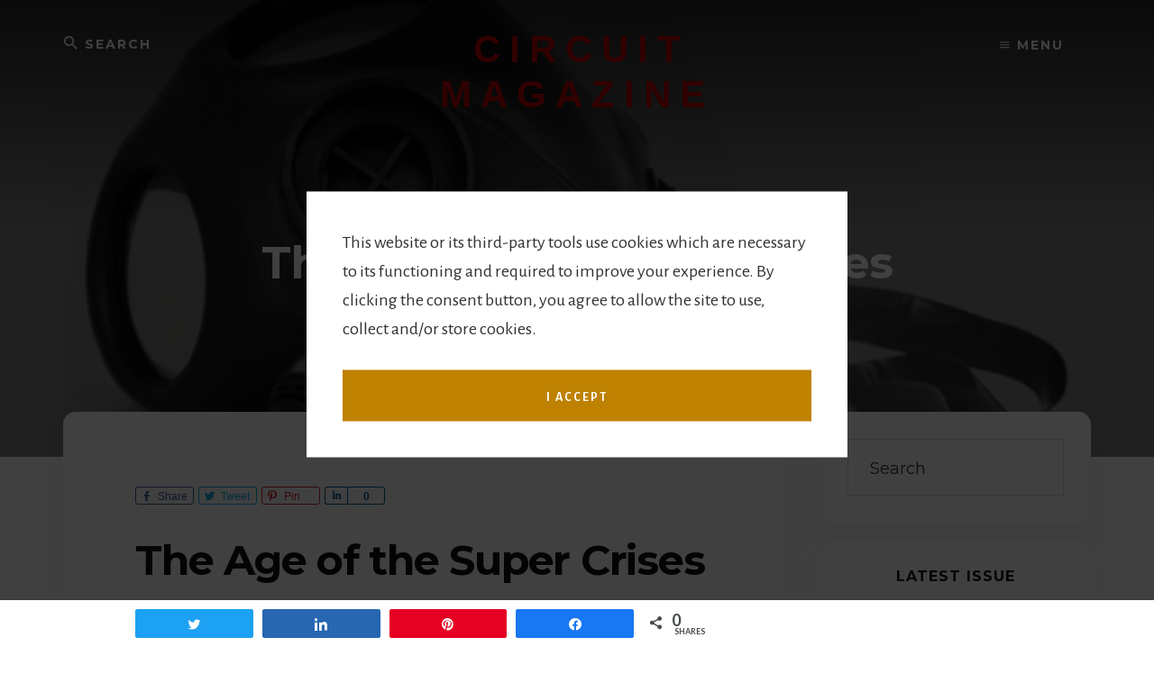

--- FILE ---
content_type: text/html; charset=UTF-8
request_url: https://circuit-magazine.com/the-age-of-the-super-crises/
body_size: 33919
content:
<!DOCTYPE html>
<html lang="en-US">
<head >
<meta charset="UTF-8" />
<meta name="viewport" content="width=device-width, initial-scale=1" />
<meta name='robots' content='index, follow, max-image-preview:large, max-snippet:-1, max-video-preview:-1' />

<!-- Social Warfare v4.3.0 https://warfareplugins.com - BEGINNING OF OUTPUT -->
<style>
	@font-face {
		font-family: "sw-icon-font";
		src:url("https://circuit-magazine.com/wp-content/mu-plugins/rainmaker/library/addons/social-warfare/assets/fonts/sw-icon-font.eot?ver=4.3.0");
		src:url("https://circuit-magazine.com/wp-content/mu-plugins/rainmaker/library/addons/social-warfare/assets/fonts/sw-icon-font.eot?ver=4.3.0#iefix") format("embedded-opentype"),
		url("https://circuit-magazine.com/wp-content/mu-plugins/rainmaker/library/addons/social-warfare/assets/fonts/sw-icon-font.woff?ver=4.3.0") format("woff"),
		url("https://circuit-magazine.com/wp-content/mu-plugins/rainmaker/library/addons/social-warfare/assets/fonts/sw-icon-font.ttf?ver=4.3.0") format("truetype"),
		url("https://circuit-magazine.com/wp-content/mu-plugins/rainmaker/library/addons/social-warfare/assets/fonts/sw-icon-font.svg?ver=4.3.0#1445203416") format("svg");
		font-weight: normal;
		font-style: normal;
		font-display:block;
	}
</style>
<!-- Social Warfare v4.3.0 https://warfareplugins.com - END OF OUTPUT -->


		<style type="text/css">
			.slide-excerpt { width: 40%; }
			.slide-excerpt { top: 0; }
			.slide-excerpt { left: 0; }
			.flexslider { max-width: 737px; max-height: 400px; }
			.slide-image { max-height: 400px; }
		</style>
	<!-- This site is optimized with the Yoast SEO plugin v23.9 - https://yoast.com/wordpress/plugins/seo/ -->
	<title>The Age of the Super Crises - Circuit Magazine -</title>
	<link rel="canonical" href="https://circuit-magazine.com/the-age-of-the-super-crises/" />
	<meta property="og:locale" content="en_US" />
	<meta property="og:type" content="article" />
	<meta property="og:title" content="The Age of the Super Crises - Circuit Magazine -" />
	<meta property="og:description" content="The Age of the Super Crises ~ a nuclear threat &nbsp; North Korea’s recent nuclear tests should not be underestimated. 2013 could well be the most pivotal year for strategic military weapon controls (i.e., concerns around armed nukes) since the closing of the Cold War more than two decades ago. Why do I say this? [&hellip;]" />
	<meta property="og:url" content="https://circuit-magazine.com/the-age-of-the-super-crises/" />
	<meta property="og:site_name" content="Circuit Magazine" />
	<meta property="article:published_time" content="2013-04-13T08:06:16+00:00" />
	<meta property="article:modified_time" content="2018-12-29T11:04:46+00:00" />
	<meta property="og:image" content="https://circuit-magazine.com/wp-content/uploads/2013/04/Nuclear-Threat-Main-Image.jpg" />
	<meta property="og:image:width" content="570" />
	<meta property="og:image:height" content="371" />
	<meta property="og:image:type" content="image/jpeg" />
	<meta name="author" content="Jonathan Moss" />
	<meta name="twitter:card" content="summary_large_image" />
	<meta name="twitter:creator" content="@CircuitMagazine" />
	<meta name="twitter:site" content="@CircuitMagazine" />
	<meta name="twitter:label1" content="Written by" />
	<meta name="twitter:data1" content="Jonathan Moss" />
	<meta name="twitter:label2" content="Est. reading time" />
	<meta name="twitter:data2" content="4 minutes" />
	<script type="application/ld+json" class="yoast-schema-graph">{"@context":"https://schema.org","@graph":[{"@type":"WebPage","@id":"https://circuit-magazine.com/the-age-of-the-super-crises/","url":"https://circuit-magazine.com/the-age-of-the-super-crises/","name":"The Age of the Super Crises - Circuit Magazine -","isPartOf":{"@id":"https://circuit-magazine.com/#website"},"primaryImageOfPage":{"@id":"https://circuit-magazine.com/the-age-of-the-super-crises/#primaryimage"},"image":{"@id":"https://circuit-magazine.com/the-age-of-the-super-crises/#primaryimage"},"thumbnailUrl":"https://circuit-magazine.com/wp-content/uploads/2013/04/Nuclear-Threat-Main-Image.jpg","datePublished":"2013-04-13T08:06:16+00:00","dateModified":"2018-12-29T11:04:46+00:00","author":{"@id":"https://circuit-magazine.com/#/schema/person/23a3226ba449cfec9d7284e303e62a02"},"breadcrumb":{"@id":"https://circuit-magazine.com/the-age-of-the-super-crises/#breadcrumb"},"inLanguage":"en-US","potentialAction":[{"@type":"ReadAction","target":["https://circuit-magazine.com/the-age-of-the-super-crises/"]}]},{"@type":"ImageObject","inLanguage":"en-US","@id":"https://circuit-magazine.com/the-age-of-the-super-crises/#primaryimage","url":"https://circuit-magazine.com/wp-content/uploads/2013/04/Nuclear-Threat-Main-Image.jpg","contentUrl":"https://circuit-magazine.com/wp-content/uploads/2013/04/Nuclear-Threat-Main-Image.jpg","width":570,"height":371},{"@type":"BreadcrumbList","@id":"https://circuit-magazine.com/the-age-of-the-super-crises/#breadcrumb","itemListElement":[{"@type":"ListItem","position":1,"name":"Home","item":"https://circuit-magazine.com/"},{"@type":"ListItem","position":2,"name":"The Age of the Super Crises"}]},{"@type":"WebSite","@id":"https://circuit-magazine.com/#website","url":"https://circuit-magazine.com/","name":"Circuit Magazine","description":"For Security &amp; Protection Specialists","potentialAction":[{"@type":"SearchAction","target":{"@type":"EntryPoint","urlTemplate":"https://circuit-magazine.com/?s={search_term_string}"},"query-input":{"@type":"PropertyValueSpecification","valueRequired":true,"valueName":"search_term_string"}}],"inLanguage":"en-US"},{"@type":"Person","@id":"https://circuit-magazine.com/#/schema/person/23a3226ba449cfec9d7284e303e62a02","name":"Jonathan Moss","image":{"@type":"ImageObject","inLanguage":"en-US","@id":"https://circuit-magazine.com/#/schema/person/image/","url":"https://secure.gravatar.com/avatar/5def4a3cbf0c971b951c92c3fff007e0?s=96&d=mm&r=g","contentUrl":"https://secure.gravatar.com/avatar/5def4a3cbf0c971b951c92c3fff007e0?s=96&d=mm&r=g","caption":"Jonathan Moss"},"description":"Jon is currently the principle security advisor to a prominent, high net worth client and travels throughout Europe in this role. Previous roles have included, CP operator, Team Leader, Project Coordinator and Risk Manager, all coming after 12 years service as a member of the elite British Parachute Regiment. In addition to these operational roles, Jon also dedicates a large amount of his free time towards helping run The British Bodyguard Association, the leading organisation offering advice and support to security professionals looking to progress their career. Jon is also the Managing Editor of the Circuit Magazine, the longest running dedicated publication for the protection sector.","sameAs":["https://circuit-magazine.com"],"url":"https://circuit-magazine.com/author/jonathan-moss/"}]}</script>
	<!-- / Yoast SEO plugin. -->


<link rel='dns-prefetch' href='//www.google.com' />
<link rel='dns-prefetch' href='//fonts.googleapis.com' />
<link rel='dns-prefetch' href='//unpkg.com' />
<link rel="alternate" type="application/rss+xml" title="Circuit Magazine &raquo; Feed" href="https://circuit-magazine.com/feed/" />
<link rel="alternate" type="application/rss+xml" title="Circuit Magazine &raquo; Comments Feed" href="https://circuit-magazine.com/comments/feed/" />
<link rel="alternate" type="application/rss+xml" title="Circuit Magazine &raquo; The Age of the Super Crises Comments Feed" href="https://circuit-magazine.com/the-age-of-the-super-crises/feed/" />
		<script>
					if ( typeof gtag === 'undefined' ) {
						(
							function ( m, i, d, e ) {
								var s = document.createElement( 'script' );
								s.async = 1;
								s.src = 'https://www.googletagmanager.com/gtag/js?id=G-B6Z9CP6V6X';
								var h = document.getElementsByTagName( 'head' )[ 0 ];
								h.appendChild( s );
								window.dataLayer = window.dataLayer || [];

								function gtag() { dataLayer.push( arguments ); }

								window.gtag = gtag;
								gtag( 'js', new Date() );
													console.log('[GA4 Debug] Configuring GA4 in production mode');
								gtag( 'config', 'G-B6Z9CP6V6X' );
												}
						)( window, document );
					}
		</script>
		<link rel='stylesheet' id='social-warfare-block-css-css' href='https://circuit-magazine.com/wp-content/mu-plugins/rainmaker/library/addons/social-warfare/assets/js/post-editor/dist/blocks.style.build.css?ver=6.6.2' type='text/css' media='all' />
<link rel='stylesheet' id='mp-theme-css' href='https://circuit-magazine.com/wp-content/mu-plugins/rainmaker/library/fork/memberpress/css/ui/theme.css?ver=1.9.20' type='text/css' media='all' />
<link rel='stylesheet' id='genesis-simple-share-plugin-css-css' href='https://circuit-magazine.com/wp-content/mu-plugins/rainmaker/library/external/genesis-simple-share/assets/css/share.min.css?ver=0.1.0' type='text/css' media='all' />
<link rel='stylesheet' id='genesis-simple-share-genericons-css-css' href='https://circuit-magazine.com/wp-content/mu-plugins/rainmaker/library/external/genesis-simple-share/assets/css/genericons.min.css?ver=0.1.0' type='text/css' media='all' />
<link rel='stylesheet' id='essence-pro-css' href='https://circuit-magazine.com/wp-content/themes/essence-pro/style.css?ver=1.1.0' type='text/css' media='all' />
<style id='essence-pro-inline-css' type='text/css'>
.has-custom-color {
	color: #bc0900 !important;
}

.has-custom-background-color {
	background-color: #bc0900 !important;
}

.content .wp-block-button .wp-block-button__link:focus,
.content .wp-block-button .wp-block-button__link:hover {
	background-color: #bc0900 !important;
	color: #fff;
}

.entry-content .wp-block-pullquote.is-style-solid-color {
	background-color: #bc0900;
}


		.single .content .entry-content > p:first-of-type {
			font-size: 26px;
			font-size: 2.6rem;
			letter-spacing: -0.7px;
		}

		

		a,
		h6,
		.entry-title a:focus,
		.entry-title a:hover,
		.menu-toggle:focus,
		.menu-toggle:hover,
		.off-screen-menu .genesis-nav-menu a:focus,
		.off-screen-menu .genesis-nav-menu a:hover,
		.off-screen-menu .current-menu-item > a,
		.sidebar .featured-content .entry-title a,
		.site-footer .current-menu-item > a,
		.site-footer .genesis-nav-menu a:focus,
		.site-footer .genesis-nav-menu a:hover,		
		.sub-menu-toggle:focus,
		.sub-menu-toggle:hover {
			color: #bc0900;
		}

		a.button.text,
		a.more-link.button.text,
		button.text,
		input[type="button"].text,
		input[type="reset"].text,
		input[type="submit"].text,
		.more-link,
		.pagination a:focus,
		.pagination a:hover,
		.pagination .active a {
			border-color: #bc0900;
			color: #bc0900;
		}

		button,
		button.primary,
		input[type="button"],
		input[type="button"].primary,
		input[type="reset"],
		input[type="reset"].primary,
		input[type="submit"],
		input[type="submit"].primary,
		.footer-cta::before,
		.button,
		.button.primary,
		.error404 .site-inner::before,
		.sidebar .enews-widget input[type="submit"],
		.page .site-inner::before,
		.single .site-inner::before	{
			background-color: #bc0900;
		}

		@media only screen and (max-width: 1023px) {
			.genesis-responsive-menu .genesis-nav-menu a:focus,
			.genesis-responsive-menu .genesis-nav-menu a:hover {
				color: #bc0900;
			}
		}

		
</style>
<link rel='stylesheet' id='wp-block-library-css' href='https://circuit-magazine.com/wp-includes/css/dist/block-library/style.min.css?ver=6.6.2' type='text/css' media='all' />
<link rel='stylesheet' id='wp-components-css' href='https://circuit-magazine.com/wp-includes/css/dist/components/style.min.css?ver=6.6.2' type='text/css' media='all' />
<link rel='stylesheet' id='wp-preferences-css' href='https://circuit-magazine.com/wp-includes/css/dist/preferences/style.min.css?ver=6.6.2' type='text/css' media='all' />
<link rel='stylesheet' id='wp-block-editor-css' href='https://circuit-magazine.com/wp-includes/css/dist/block-editor/style.min.css?ver=6.6.2' type='text/css' media='all' />
<link rel='stylesheet' id='wp-reusable-blocks-css' href='https://circuit-magazine.com/wp-includes/css/dist/reusable-blocks/style.min.css?ver=6.6.2' type='text/css' media='all' />
<link rel='stylesheet' id='wp-patterns-css' href='https://circuit-magazine.com/wp-includes/css/dist/patterns/style.min.css?ver=6.6.2' type='text/css' media='all' />
<link rel='stylesheet' id='wp-editor-css' href='https://circuit-magazine.com/wp-includes/css/dist/editor/style.min.css?ver=6.6.2' type='text/css' media='all' />
<style id='classic-theme-styles-inline-css' type='text/css'>
/*! This file is auto-generated */
.wp-block-button__link{color:#fff;background-color:#32373c;border-radius:9999px;box-shadow:none;text-decoration:none;padding:calc(.667em + 2px) calc(1.333em + 2px);font-size:1.125em}.wp-block-file__button{background:#32373c;color:#fff;text-decoration:none}
</style>
<style id='global-styles-inline-css' type='text/css'>
:root{--wp--preset--aspect-ratio--square: 1;--wp--preset--aspect-ratio--4-3: 4/3;--wp--preset--aspect-ratio--3-4: 3/4;--wp--preset--aspect-ratio--3-2: 3/2;--wp--preset--aspect-ratio--2-3: 2/3;--wp--preset--aspect-ratio--16-9: 16/9;--wp--preset--aspect-ratio--9-16: 9/16;--wp--preset--color--black: #000000;--wp--preset--color--cyan-bluish-gray: #abb8c3;--wp--preset--color--white: #ffffff;--wp--preset--color--pale-pink: #f78da7;--wp--preset--color--vivid-red: #cf2e2e;--wp--preset--color--luminous-vivid-orange: #ff6900;--wp--preset--color--luminous-vivid-amber: #fcb900;--wp--preset--color--light-green-cyan: #7bdcb5;--wp--preset--color--vivid-green-cyan: #00d084;--wp--preset--color--pale-cyan-blue: #8ed1fc;--wp--preset--color--vivid-cyan-blue: #0693e3;--wp--preset--color--vivid-purple: #9b51e0;--wp--preset--color--custom: #bc0900;--wp--preset--gradient--vivid-cyan-blue-to-vivid-purple: linear-gradient(135deg,rgba(6,147,227,1) 0%,rgb(155,81,224) 100%);--wp--preset--gradient--light-green-cyan-to-vivid-green-cyan: linear-gradient(135deg,rgb(122,220,180) 0%,rgb(0,208,130) 100%);--wp--preset--gradient--luminous-vivid-amber-to-luminous-vivid-orange: linear-gradient(135deg,rgba(252,185,0,1) 0%,rgba(255,105,0,1) 100%);--wp--preset--gradient--luminous-vivid-orange-to-vivid-red: linear-gradient(135deg,rgba(255,105,0,1) 0%,rgb(207,46,46) 100%);--wp--preset--gradient--very-light-gray-to-cyan-bluish-gray: linear-gradient(135deg,rgb(238,238,238) 0%,rgb(169,184,195) 100%);--wp--preset--gradient--cool-to-warm-spectrum: linear-gradient(135deg,rgb(74,234,220) 0%,rgb(151,120,209) 20%,rgb(207,42,186) 40%,rgb(238,44,130) 60%,rgb(251,105,98) 80%,rgb(254,248,76) 100%);--wp--preset--gradient--blush-light-purple: linear-gradient(135deg,rgb(255,206,236) 0%,rgb(152,150,240) 100%);--wp--preset--gradient--blush-bordeaux: linear-gradient(135deg,rgb(254,205,165) 0%,rgb(254,45,45) 50%,rgb(107,0,62) 100%);--wp--preset--gradient--luminous-dusk: linear-gradient(135deg,rgb(255,203,112) 0%,rgb(199,81,192) 50%,rgb(65,88,208) 100%);--wp--preset--gradient--pale-ocean: linear-gradient(135deg,rgb(255,245,203) 0%,rgb(182,227,212) 50%,rgb(51,167,181) 100%);--wp--preset--gradient--electric-grass: linear-gradient(135deg,rgb(202,248,128) 0%,rgb(113,206,126) 100%);--wp--preset--gradient--midnight: linear-gradient(135deg,rgb(2,3,129) 0%,rgb(40,116,252) 100%);--wp--preset--font-size--small: 16px;--wp--preset--font-size--medium: 20px;--wp--preset--font-size--large: 22px;--wp--preset--font-size--x-large: 42px;--wp--preset--font-size--normal: 18px;--wp--preset--font-size--larger: 26px;--wp--preset--spacing--20: 0.44rem;--wp--preset--spacing--30: 0.67rem;--wp--preset--spacing--40: 1rem;--wp--preset--spacing--50: 1.5rem;--wp--preset--spacing--60: 2.25rem;--wp--preset--spacing--70: 3.38rem;--wp--preset--spacing--80: 5.06rem;--wp--preset--shadow--natural: 6px 6px 9px rgba(0, 0, 0, 0.2);--wp--preset--shadow--deep: 12px 12px 50px rgba(0, 0, 0, 0.4);--wp--preset--shadow--sharp: 6px 6px 0px rgba(0, 0, 0, 0.2);--wp--preset--shadow--outlined: 6px 6px 0px -3px rgba(255, 255, 255, 1), 6px 6px rgba(0, 0, 0, 1);--wp--preset--shadow--crisp: 6px 6px 0px rgba(0, 0, 0, 1);}:where(.is-layout-flex){gap: 0.5em;}:where(.is-layout-grid){gap: 0.5em;}body .is-layout-flex{display: flex;}.is-layout-flex{flex-wrap: wrap;align-items: center;}.is-layout-flex > :is(*, div){margin: 0;}body .is-layout-grid{display: grid;}.is-layout-grid > :is(*, div){margin: 0;}:where(.wp-block-columns.is-layout-flex){gap: 2em;}:where(.wp-block-columns.is-layout-grid){gap: 2em;}:where(.wp-block-post-template.is-layout-flex){gap: 1.25em;}:where(.wp-block-post-template.is-layout-grid){gap: 1.25em;}.has-black-color{color: var(--wp--preset--color--black) !important;}.has-cyan-bluish-gray-color{color: var(--wp--preset--color--cyan-bluish-gray) !important;}.has-white-color{color: var(--wp--preset--color--white) !important;}.has-pale-pink-color{color: var(--wp--preset--color--pale-pink) !important;}.has-vivid-red-color{color: var(--wp--preset--color--vivid-red) !important;}.has-luminous-vivid-orange-color{color: var(--wp--preset--color--luminous-vivid-orange) !important;}.has-luminous-vivid-amber-color{color: var(--wp--preset--color--luminous-vivid-amber) !important;}.has-light-green-cyan-color{color: var(--wp--preset--color--light-green-cyan) !important;}.has-vivid-green-cyan-color{color: var(--wp--preset--color--vivid-green-cyan) !important;}.has-pale-cyan-blue-color{color: var(--wp--preset--color--pale-cyan-blue) !important;}.has-vivid-cyan-blue-color{color: var(--wp--preset--color--vivid-cyan-blue) !important;}.has-vivid-purple-color{color: var(--wp--preset--color--vivid-purple) !important;}.has-black-background-color{background-color: var(--wp--preset--color--black) !important;}.has-cyan-bluish-gray-background-color{background-color: var(--wp--preset--color--cyan-bluish-gray) !important;}.has-white-background-color{background-color: var(--wp--preset--color--white) !important;}.has-pale-pink-background-color{background-color: var(--wp--preset--color--pale-pink) !important;}.has-vivid-red-background-color{background-color: var(--wp--preset--color--vivid-red) !important;}.has-luminous-vivid-orange-background-color{background-color: var(--wp--preset--color--luminous-vivid-orange) !important;}.has-luminous-vivid-amber-background-color{background-color: var(--wp--preset--color--luminous-vivid-amber) !important;}.has-light-green-cyan-background-color{background-color: var(--wp--preset--color--light-green-cyan) !important;}.has-vivid-green-cyan-background-color{background-color: var(--wp--preset--color--vivid-green-cyan) !important;}.has-pale-cyan-blue-background-color{background-color: var(--wp--preset--color--pale-cyan-blue) !important;}.has-vivid-cyan-blue-background-color{background-color: var(--wp--preset--color--vivid-cyan-blue) !important;}.has-vivid-purple-background-color{background-color: var(--wp--preset--color--vivid-purple) !important;}.has-black-border-color{border-color: var(--wp--preset--color--black) !important;}.has-cyan-bluish-gray-border-color{border-color: var(--wp--preset--color--cyan-bluish-gray) !important;}.has-white-border-color{border-color: var(--wp--preset--color--white) !important;}.has-pale-pink-border-color{border-color: var(--wp--preset--color--pale-pink) !important;}.has-vivid-red-border-color{border-color: var(--wp--preset--color--vivid-red) !important;}.has-luminous-vivid-orange-border-color{border-color: var(--wp--preset--color--luminous-vivid-orange) !important;}.has-luminous-vivid-amber-border-color{border-color: var(--wp--preset--color--luminous-vivid-amber) !important;}.has-light-green-cyan-border-color{border-color: var(--wp--preset--color--light-green-cyan) !important;}.has-vivid-green-cyan-border-color{border-color: var(--wp--preset--color--vivid-green-cyan) !important;}.has-pale-cyan-blue-border-color{border-color: var(--wp--preset--color--pale-cyan-blue) !important;}.has-vivid-cyan-blue-border-color{border-color: var(--wp--preset--color--vivid-cyan-blue) !important;}.has-vivid-purple-border-color{border-color: var(--wp--preset--color--vivid-purple) !important;}.has-vivid-cyan-blue-to-vivid-purple-gradient-background{background: var(--wp--preset--gradient--vivid-cyan-blue-to-vivid-purple) !important;}.has-light-green-cyan-to-vivid-green-cyan-gradient-background{background: var(--wp--preset--gradient--light-green-cyan-to-vivid-green-cyan) !important;}.has-luminous-vivid-amber-to-luminous-vivid-orange-gradient-background{background: var(--wp--preset--gradient--luminous-vivid-amber-to-luminous-vivid-orange) !important;}.has-luminous-vivid-orange-to-vivid-red-gradient-background{background: var(--wp--preset--gradient--luminous-vivid-orange-to-vivid-red) !important;}.has-very-light-gray-to-cyan-bluish-gray-gradient-background{background: var(--wp--preset--gradient--very-light-gray-to-cyan-bluish-gray) !important;}.has-cool-to-warm-spectrum-gradient-background{background: var(--wp--preset--gradient--cool-to-warm-spectrum) !important;}.has-blush-light-purple-gradient-background{background: var(--wp--preset--gradient--blush-light-purple) !important;}.has-blush-bordeaux-gradient-background{background: var(--wp--preset--gradient--blush-bordeaux) !important;}.has-luminous-dusk-gradient-background{background: var(--wp--preset--gradient--luminous-dusk) !important;}.has-pale-ocean-gradient-background{background: var(--wp--preset--gradient--pale-ocean) !important;}.has-electric-grass-gradient-background{background: var(--wp--preset--gradient--electric-grass) !important;}.has-midnight-gradient-background{background: var(--wp--preset--gradient--midnight) !important;}.has-small-font-size{font-size: var(--wp--preset--font-size--small) !important;}.has-medium-font-size{font-size: var(--wp--preset--font-size--medium) !important;}.has-large-font-size{font-size: var(--wp--preset--font-size--large) !important;}.has-x-large-font-size{font-size: var(--wp--preset--font-size--x-large) !important;}
:where(.wp-block-post-template.is-layout-flex){gap: 1.25em;}:where(.wp-block-post-template.is-layout-grid){gap: 1.25em;}
:where(.wp-block-columns.is-layout-flex){gap: 2em;}:where(.wp-block-columns.is-layout-grid){gap: 2em;}
:root :where(.wp-block-pullquote){font-size: 1.5em;line-height: 1.6;}
</style>
<link rel='stylesheet' id='rainmaker-genesis-extend-essence-pro-css' href='https://circuit-magazine.com/wp-content/mu-plugins/rainmaker/library/internal/rainmaker-genesis-extend/assets/css/essence-pro.css?ver=3.6.2' type='text/css' media='all' />
<link rel='stylesheet' id='gppro-webfonts-css' href='//fonts.googleapis.com/css?family=Montserrat%3A400%2C700%7CLato%3A300%2C400%2C700&#038;ver=1.0.7' type='text/css' media='all' />
<link rel='stylesheet' id='affwp-forms-css' href='https://circuit-magazine.com/wp-content/mu-plugins/rainmaker/library/external/affiliate-wp/assets/css/forms.min.css?ver=2.1.15' type='text/css' media='all' />
<link rel='stylesheet' id='rainmaker-memberpress-extend-front-css' href='https://circuit-magazine.com/wp-content/mu-plugins/rainmaker/library/fork/rainmaker-memberpress-extend/assets/css/rainmaker-memberpress-extend-front.css?ver=3.6.2' type='text/css' media='all' />
<link rel='stylesheet' id='mp-signup-css' href='https://circuit-magazine.com/wp-content/mu-plugins/rainmaker/library/fork/memberpress/css/signup.css?ver=1.9.20' type='text/css' media='all' />
<link rel='stylesheet' id='rmds-show-password-css' href='https://circuit-magazine.com/wp-content/mu-plugins/rainmaker/library/fork/rainmaker-memberpress-extend/assets/css/show-password.css?ver=1' type='text/css' media='all' />
<link rel='stylesheet' id='wsl-widget-css' href='https://circuit-magazine.com/wp-content/mu-plugins/rainmaker/library/internal/rainmaker-social-login/assets/css/style.css?ver=6.6.2' type='text/css' media='all' />
<link rel='stylesheet' id='dashicons-css' href='https://circuit-magazine.com/wp-includes/css/dashicons.min.css?ver=6.6.2' type='text/css' media='all' />
<link rel='stylesheet' id='rainmaker-rmui-frontend-css' href='https://circuit-magazine.com/wp-content/mu-plugins/rainmaker/library/internal/rainmaker-ui/dist/assets/css/rmui-frontend.min.css?ver=3.6.2' type='text/css' media='all' />
<link rel='stylesheet' id='social_warfare-css' href='https://circuit-magazine.com/wp-content/mu-plugins/rainmaker/library/addons/social-warfare/assets/css/style.min.css?ver=4.3.0' type='text/css' media='all' />
<link rel='stylesheet' id='essence-fonts-css' href='//fonts.googleapis.com/css?family=Alegreya+Sans%3A400%2C400i%2C700%7CLora%3A400%2C700&#038;display=swap&#038;ver=1.1.0' type='text/css' media='all' />
<link rel='stylesheet' id='ionicons-css' href='//unpkg.com/ionicons@4.1.2/dist/css/ionicons.min.css?ver=1.1.0' type='text/css' media='all' />
<link rel='stylesheet' id='essence-pro-gutenberg-css' href='https://circuit-magazine.com/wp-content/themes/essence-pro/lib/gutenberg/front-end.css?ver=1.1.0' type='text/css' media='all' />
<link rel='stylesheet' id='simple-social-icons-font-css' href='https://circuit-magazine.com/wp-content/mu-plugins/rainmaker/library/external/simple-social-icons/css/style.css?ver=3.0.0' type='text/css' media='all' />
<link rel='stylesheet' id='genesis_author_pro-css' href='https://circuit-magazine.com/wp-content/mu-plugins/rainmaker/library/external/genesis-author-pro/resources/css/default.css?ver=1.0.0' type='text/css' media='all' />
<link rel='stylesheet' id='rainmaker-gdpr-cookies-styles-css' href='https://circuit-magazine.com/wp-content/mu-plugins/rainmaker/library/internal/rainmaker-gdpr/assets/css/rainmaker-gdpr-cookies.min.css?ver=1.0' type='text/css' media='all' />
<link rel='stylesheet' id='simple-modal-gallery-css-css' href='https://circuit-magazine.com/wp-content/mu-plugins/rainmaker/library/internal/simple-modal-gallery/resources/css/gallery.css?ver=0.1' type='text/css' media='all' />
<link rel='stylesheet' id='gppro-style-css' href='//circuit-magazine.com/dpp-custom-styles-1079a0add02e3d908cb32883e91dde00?ver=6.6.2' type='text/css' media='all' />
<link rel='stylesheet' id='rainmaker-ninja-forms-extend-styles-frontend-css' href='https://circuit-magazine.com/wp-content/mu-plugins/rainmaker/library/internal/rainmaker-ninja-forms-extend/assets/css/rainmaker-ninja-forms-extend-styles-frontend.css?ver=6.6.2' type='text/css' media='all' />
<link rel='stylesheet' id='genesis-tabs-stylesheet-css' href='https://circuit-magazine.com/wp-content/mu-plugins/rainmaker/library/external/genesis-tabs/style.css?ver=6.6.2' type='text/css' media='all' />
<link rel='stylesheet' id='slider_styles-css' href='https://circuit-magazine.com/wp-content/mu-plugins/rainmaker/library/external/genesis-responsive-slider/style.css?ver=0.9.5' type='text/css' media='all' />
<script type="text/javascript" src="//circuit-magazine.com/wp-includes/js/jquery/jquery.min.js?ver=3.7.1" id="jquery-core-js"></script>
<script type="text/javascript" src="//circuit-magazine.com/wp-includes/js/jquery/jquery-migrate.min.js?ver=3.4.1" id="jquery-migrate-js"></script>
<script type="text/javascript" src="//circuit-magazine.com/wp-content/mu-plugins/rainmaker/library/external/genesis-simple-share/assets/js/sharrre/jquery.sharrre.min.js?ver=0.1.0" id="genesis-simple-share-plugin-js-js"></script>
<script type="text/javascript" src="//circuit-magazine.com/wp-content/mu-plugins/rainmaker/library/external/genesis-simple-share/assets/js/waypoints.min.js?ver=0.1.0" id="genesis-simple-share-waypoint-js-js"></script>
<script type="text/javascript" src="//circuit-magazine.com/wp-content/mu-plugins/rainmaker/library/fork/rainmaker-memberpress-extend/assets/js/show-password.js?ver=1" id="rmds-show-password-js"></script>
<script type="text/javascript" id="jquery-cookie-js-extra">
/* <![CDATA[ */
var affwp_scripts = {"ajaxurl":"https:\/\/circuit-magazine.com\/admin\/admin-ajax.php"};
var jQueryCookieOpts = {"path":"\/","domain":""};
/* ]]> */
</script>
<script type="text/javascript" src="//circuit-magazine.com/wp-content/mu-plugins/rainmaker/library/internal/rainmaker-ui/dist/assets/js/jquery.cookie.min.js?ver=3.6.2" id="jquery-cookie-js"></script>
<script type="text/javascript" id="affwp-tracking-js-extra">
/* <![CDATA[ */
var affwp_debug_vars = {"integrations":{"woocommerce":"WooCommerce","memberpress":"MemberPress"},"version":"2.1.15","currency":"USD"};
/* ]]> */
</script>
<script type="text/javascript" src="//circuit-magazine.com/wp-content/mu-plugins/rainmaker/library/external/affiliate-wp/assets/js/tracking.min.js?ver=2.1.15" id="affwp-tracking-js"></script>
<script type="text/javascript" src="//circuit-magazine.com/wp-content/mu-plugins/rainmaker/library/internal/rainmaker-ui/dist/assets/js/jquery.fitvids.min.js?ver=3.6.2" id="jquery-fitvids-js"></script>
<script type="text/javascript" src="//circuit-magazine.com/wp-content/mu-plugins/rainmaker/library/internal/rainmaker-ui/dist/assets/js/rmui.fitvids.min.js?ver=3.6.2" id="rmui-fitvids-js"></script>
<script type="text/javascript" src="//circuit-magazine.com/wp-content/mu-plugins/rainmaker/library/internal/rainmaker-ui/dist/assets/js/rmui.frontend.podcast.min.js?ver=3.6.2" id="rmui-frontend-podcast-js"></script>
<script type="text/javascript" src="//circuit-magazine.com/wp-content/mu-plugins/rainmaker/library/external/simple-social-icons/svgxuse.js?ver=1.1.21" id="svg-x-use-js"></script>
<script type="text/javascript" src="//circuit-magazine.com/wp-content/mu-plugins/rainmaker/library/internal/rainmaker-ui/dist/assets/js/jquery.magnific-popup.min.js?ver=3.6.2" id="jquery-magnific-popup-js"></script>
<link rel="https://api.w.org/" href="https://circuit-magazine.com/wp-json/" /><link rel="alternate" title="JSON" type="application/json" href="https://circuit-magazine.com/wp-json/wp/v2/posts/1792" /><link rel="EditURI" type="application/rsd+xml" title="RSD" href="https://circuit-magazine.com/xmlrpc.php?rsd" />
<link rel="alternate" title="oEmbed (JSON)" type="application/json+oembed" href="https://circuit-magazine.com/wp-json/oembed/1.0/embed?url=https%3A%2F%2Fcircuit-magazine.com%2Fthe-age-of-the-super-crises%2F" />
<link rel="alternate" title="oEmbed (XML)" type="text/xml+oembed" href="https://circuit-magazine.com/wp-json/oembed/1.0/embed?url=https%3A%2F%2Fcircuit-magazine.com%2Fthe-age-of-the-super-crises%2F&#038;format=xml" />
<link rel="stylesheet" href="https://circuit-magazine.com/wp-content/mu-plugins/rainmaker/library/external/cookies-for-comments/css.php?k=f48c2f5b7fb4ca0f7896273f55e079a2&amp;t=1440352771" type="text/css" media="screen" /><style type="text/css"> .enews .screenread { display:none; } </style><meta property="fb:pages" content="312604659098" />			<!-- Google tag (gtag.js) -->
			<script async src="https://www.googletagmanager.com/gtag/js?id=G-B6Z9CP6V6X"></script>
			<script>
							window.dataLayer = window.dataLayer || [];

							function gtag() {
								dataLayer.push( arguments );
							}

							gtag( 'js', new Date() );

											gtag( 'config', 'G-B6Z9CP6V6X' );
							</script>
			
		<style type="text/css">
			#wpadminbar .quicklinks #wp-admin-bar-abus_switch_to_user ul li .ab-item { height: auto; }
			#abus_user_results { background-color: #000000; }
		</style>
			<script type="text/javascript">
		var AFFWP = AFFWP || {};
		AFFWP.referral_var = 'ref';
		AFFWP.expiration = 3;
		AFFWP.debug = 0;


		AFFWP.referral_credit_last = 0;
		</script>
<!--header scripts--><!-- Facebook Pixel Code -->
<script>
!function(f,b,e,v,n,t,s)
{if(f.fbq)return;n=f.fbq=function(){n.callMethod?
n.callMethod.apply(n,arguments):n.queue.push(arguments)};
if(!f._fbq)f._fbq=n;n.push=n;n.loaded=!0;n.version='2.0';
n.queue=[];t=b.createElement(e);t.async=!0;
t.src=v;s=b.getElementsByTagName(e)[0];
s.parentNode.insertBefore(t,s)}(window, document,'script',
'https://connect.facebook.net/en_US/fbevents.js');
fbq('init', '592724238266836');
fbq('track', 'PageView');
</script>
<noscript><img height="1" width="1" style="display:none"
src="https://www.facebook.com/tr?id=592724238266836&ev=PageView&noscript=1"
/></noscript>
<!-- End Facebook Pixel Code --><link rel="preload" href="https://fonts.googleapis.com/css?family=Alegreya+Sans%3A400%2C400i%2C700%7CLora%3A400%2C700&display=swap&ver=1.1.0" as="style"><link rel="preconnect" href="https://fonts.gstatic.com">	<style>
		/* Cookie Consent Popup */
		.rainmaker-cookie-consent-inner {
			box-sizing: border-box;
			line-height: 1.625;
			color: #333;
			font-family: 'Alegreya Sans', sans-serif;
			font-size: 20px;
			font-weight: 400;
			-webkit-font-smoothing: antialiased;
		}

		/* Consent Button */
		.rainmaker-cookie-consent-button.button {
			background-color: #be8100;
			border-width: 0;
			color: #fff;
			cursor: pointer;
			font-size: 14px;
			font-weight: 700;
			letter-spacing: 2px;
			padding: 19px 30px 16px;
			text-decoration: none;
			text-transform: uppercase;
			white-space: normal;
			display: inline-block;
			box-sizing: border-box;
			width: 100%;
			transition: all 0.1s ease-in-out;
		}

		/* Consent Button Hover */
		.rainmaker-cookie-consent-button.button:hover {
			background-color: #333;
			color: #fff;
		}

		/* Decline Button */
		a.rainmaker-cookie-consent-decline-button.cookie-consent-decline-button {
			color: #be8100;
			text-decoration: underline;
			transition: all 0.1s ease-in-out;
		}

		/* Decline Button Hover */
		a.rainmaker-cookie-consent-decline-button.cookie-consent-decline-button:hover {
			color: #333;
			text-decoration: none;
		}
	</style>
	<link rel="Shortcut Icon" href="//circuit-magazine.com/wp-content/uploads/2018/09/CircuitMagAppIcon.png" type="image/x-icon" />
<style type="text/css">.header-hero { background-image: linear-gradient(0deg, rgba(0,0,0,0.5) 50%, rgba(0,0,0,0.85) 100%), url(https://circuit-magazine.com/wp-content/uploads/2013/04/Nuclear-Threat-Main-Image.jpg); }</style>
	<link rel="stylesheet" type="text/css" href="//circuit-magazine.com?custom-css=1&#038;csblog=1&#038;cscache=5&#038;csrev=17"/>
	</head>
<body class="post-template-default single single-post postid-1792 single-format-standard wp-embed-responsive essence-pro fpt-template-genesis custom-header header-image header-full-width content-sidebar genesis-breadcrumbs-hidden gppro-custom" itemscope itemtype="https://schema.org/WebPage"><div class="site-container"><ul class="genesis-skip-link"><li><a href="#genesis-sidebar-primary" class="screen-reader-shortcut"> Skip to primary sidebar</a></li><li><a href="#hero-page-title" class="screen-reader-shortcut"> Skip to content</a></li><li><a href="#after-content-featured" class="screen-reader-shortcut"> Skip to footer</a></li></ul><div class="header-hero"><header class="site-header" itemscope itemtype="https://schema.org/WPHeader"><div class="wrap"><div class="off-screen-menu off-screen-content"><div class="off-screen-container"><div class="off-screen-wrapper"><div class="wrap"><button class="toggle-off-screen-menu-area close">X</button><nav class="nav-off-screen" itemscope itemtype="https://schema.org/SiteNavigationElement"><ul id="menu-primary-menu" class="menu genesis-nav-menu js-superfish"><li id="menu-item-97" class="menu-item menu-item-type-custom menu-item-object-custom menu-item-97"><a href="/" itemprop="url"><span itemprop="name">Home</span></a></li>
<li id="menu-item-12679" class="menu-item menu-item-type-custom menu-item-object-custom menu-item-12679"><a href="https://circuit-magazine.com/read/" itemprop="url"><span itemprop="name">Subscription</span></a></li>
<li id="menu-item-12511" class="menu-item menu-item-type-custom menu-item-object-custom menu-item-12511"><a href="https://circuit-magazine.com/read/" itemprop="url"><span itemprop="name">The Magazine</span></a></li>
<li id="menu-item-55280" class="menu-item menu-item-type-custom menu-item-object-custom menu-item-55280"><a href="https://archives.circuit-magazine.com/t/Newsletters" itemprop="url"><span itemprop="name">Newsletter</span></a></li>
<li id="menu-item-39193" class="menu-item menu-item-type-custom menu-item-object-custom menu-item-39193"><a href="https://podcast.circuit-magazine.com/" itemprop="url"><span itemprop="name">Podcast</span></a></li>
<li id="menu-item-2945" class="menu-item menu-item-type-post_type menu-item-object-page menu-item-2945"><a href="https://circuit-magazine.com/contribute/" itemprop="url"><span itemprop="name">Contribute</span></a></li>
<li id="menu-item-2944" class="menu-item menu-item-type-post_type menu-item-object-page menu-item-2944"><a href="https://circuit-magazine.com/advertise/" itemprop="url"><span itemprop="name">Advertise</span></a></li>
<li id="menu-item-10416" class="menu-item menu-item-type-post_type menu-item-object-page menu-item-10416"><a href="https://circuit-magazine.com/contact-us/" itemprop="url"><span itemprop="name">Contact Us</span></a></li>
</ul></nav></div></div></div></div><div class="header-right"><button class="off-screen-item toggle-off-screen-menu-area"><i class="icon ion-md-menu"></i> Menu</button></div><div class="header-left"><form class="search-form" method="get" action="https://circuit-magazine.com/" role="search" itemprop="potentialAction" itemscope itemtype="https://schema.org/SearchAction"><label class="search-form-label screen-reader-text" for="searchform-1">Search</label><input class="search-form-input" type="search" name="s" id="searchform-1" placeholder="Search" itemprop="query-input"><input class="search-form-submit" type="submit" value="Search"><meta content="https://circuit-magazine.com/?s={s}" itemprop="target"></form></div><div class="title-area"><p class="site-title" itemprop="headline"><a href="https://circuit-magazine.com/">Circuit Magazine</a></p><p class="site-description" itemprop="description">For Security &amp; Protection Specialists</p></div></div></header><div class="hero-page-title" id="hero-page-title"><div class="wrap"><header class="entry-header"><h1 class="entry-title" itemprop="headline">The Age of the Super Crises</h1>
</header></div></div></div><div class="site-inner"><div class="content-sidebar-wrap"><main class="content" id="genesis-content"><article class="post-1792 post type-post status-publish format-standard has-post-thumbnail category-archives category-featured-article category-hostile category-issue-19 category-risk-mitigation category-second-headline category-subscribers category-top-headline tag-bucks-uni tag-iran tag-north-korea tag-nuclear-threat tag-threat-assessment entry" aria-label="The Age of the Super Crises" itemscope itemtype="https://schema.org/CreativeWork" itemref="hero-page-title"><div class="entry-content" itemprop="text"><div class="share-before share-outlined share-small" id="share-before-1792"><div class="facebook" id="facebook-before-1792" data-url="https://circuit-magazine.com/the-age-of-the-super-crises/" data-urlalt="https://circuit-magazine.com/?p=1792" data-text="The Age of the Super Crises" data-title="Share" data-reader="Share on Facebook" data-count="%s shares on Facebook"></div><div class="twitter" id="twitter-before-1792" data-url="https://circuit-magazine.com/the-age-of-the-super-crises/" data-urlalt="https://circuit-magazine.com/?p=1792" data-text="The Age of the Super Crises" data-title="Tweet" data-reader="Tweet this" data-count="%s Tweets"></div><div class="pinterest" id="pinterest-before-1792" data-url="https://circuit-magazine.com/the-age-of-the-super-crises/" data-urlalt="https://circuit-magazine.com/?p=1792" data-text="The Age of the Super Crises" data-title="Pin" data-reader="Pin this" data-count="%s Pins"></div><div class="linkedin" id="linkedin-before-1792" data-url="https://circuit-magazine.com/the-age-of-the-super-crises/" data-urlalt="https://circuit-magazine.com/?p=1792" data-text="The Age of the Super Crises" data-title="Share" data-reader="Share on LinkedIn" data-count="%s shares on LinkedIn"></div></div>
			<script type='text/javascript'>
				jQuery(document).ready(function($) {
					$('#facebook-before-1792').sharrre({
										  share: {
										    facebook: true
										  },
										  urlCurl: 'https://circuit-magazine.com/wp-content/mu-plugins/rainmaker/library/external/genesis-simple-share/assets/js/sharrre/sharrre.php',
										  enableHover: false,
										  enableTracking: true,
										  disableCount: true,
										  buttons: {  },
										  click: function(api, options){
										    api.simulateClick();
										    api.openPopup('facebook');
										  }
										});
$('#twitter-before-1792').sharrre({
										  share: {
										    twitter: true
										  },
										  urlCurl: 'https://circuit-magazine.com/wp-content/mu-plugins/rainmaker/library/external/genesis-simple-share/assets/js/sharrre/sharrre.php',
										  enableHover: false,
										  enableTracking: true,
										  
										  buttons: {  twitter: { via: 'CircuitMagazine' } },
										  click: function(api, options){
										    api.simulateClick();
										    api.openPopup('twitter');
										  }
										});
$('#pinterest-before-1792').sharrre({
										  share: {
										    pinterest: true
										  },
										  urlCurl: 'https://circuit-magazine.com/wp-content/mu-plugins/rainmaker/library/external/genesis-simple-share/assets/js/sharrre/sharrre.php',
										  enableHover: false,
										  enableTracking: true,
										  
										  buttons: {  pinterest: { media: 'https://circuit-magazine.com/wp-content/uploads/2013/04/Nuclear-Threat-Main-Image.jpg', description: 'The Age of the Super Crises' } },
										  click: function(api, options){
										    api.simulateClick();
										    api.openPopup('pinterest');
										  }
										});
$('#linkedin-before-1792').sharrre({
										  share: {
										    linkedin: true
										  },
										  urlCurl: 'https://circuit-magazine.com/wp-content/mu-plugins/rainmaker/library/external/genesis-simple-share/assets/js/sharrre/sharrre.php',
										  enableHover: false,
										  enableTracking: true,
										  
										  buttons: {  },
										  click: function(api, options){
										    api.simulateClick();
										    api.openPopup('linkedin');
										  }
										});

				});
		</script><h1><b>The Age of the Super Crises </b></h1>
<h2><b>~ a </b><b>nuclear threat</b></h2>
<p>&nbsp;</p>
<p><strong>North Korea’s recent nuclear tests should not be underestimated. 2013 could well be the most pivotal year for strategic military weapon controls (i.e., concerns around armed nukes) since the closing of the Cold War more than two decades ago. Why do I say this?</strong></p>
<p><img decoding="async" class="alignnone size-full wp-image-1790" alt="Nuclear Threat - Circuit Magazine" src="https://circuit-magazine.com/wp-content/uploads/2013/04/Nuclear-Threat-Main-Image.jpg" width="570" height="371" srcset="https://circuit-magazine.com/wp-content/uploads/2013/04/Nuclear-Threat-Main-Image.jpg 570w, https://circuit-magazine.com/wp-content/uploads/2013/04/Nuclear-Threat-Main-Image-300x195.jpg 300w, https://circuit-magazine.com/wp-content/uploads/2013/04/Nuclear-Threat-Main-Image-504x328.jpg 504w, https://circuit-magazine.com/wp-content/uploads/2013/04/Nuclear-Threat-Main-Image-200x130.jpg 200w" sizes="(max-width: 570px) 100vw, 570px" /></p>
<p>Nuclear weapons have always been used as tools to influence international negotiations and brinksmanship. It is perhaps no coincidence that underground tests, estimated to have achieved a 7-kiloton yield (around half of that dropped on Hiroshima), took place less than two weeks before the inauguration of South Korea’s newly elected President.  Security analysts in the South observe that North Korea may be cranking up the tension in order to strengthen the North’s position in any subsequent peace negotiation.</p>
<p>In Iran, it is clear that IAEA officials have received disruption after diversion in their attempts to monitor Iranian atomic and nuclear research facilities. And, such is the polarised split of the power anatomy in Iran, full blame can’t be laid at the feet of President Ahmadinejad.</p>
<p>However, he is up for re-election in June. He will perceive (perhaps incorrectly) that his government’s recalcitrance against inspectors’ could be tactically deployed as a popular anti-western ‘dog whistle’ election strategy for conservatives at home.</p>
<p>Such postures and chess-like manoeuvres have rightly engrossed many analysts since the fall of the Iron Curtain. Moreover, diplomatic successes, such as the US Senate’s ratification of the Strategic Arms Reduction Treaty with Russia (2009) – to cut nuclear weapons by a third (although huge bilateral tension remains over Ballistic Missile Defence Systems) – has sadly been eclipsed by hostile rhetoric emanating from Tehran and Pyongyang.</p>
<p><strong>So, what’s different right now, if anything?</strong></p>
<p>Many feel that with North Korea the world has reached a ‘tipping point’ in terms of risk. When I first began analysing missile ranges more than a decade ago, North Korea’s Taepo Dong and NoDong (aka, Rodong) rocket missile technology was already a huge concern, with potential ranges between 500 to 1,500km, depending on the analysis one read.</p>
<p>At that stage, this was already of grave direct concern for South Koreans, American troops stationed in the peninsula, the Japanese… and certainly a negative mark on the regional economy scorecard.</p>
<p>Reports from strategic arms analysts now estimate that the Taepo Dong ballistic missile family can potentially reach up to 6,000km, well into Alaska and US Pacific bases. North Korea itself claims to be capable of enriching domestic uranium and has repeatedly tested nuclear explosions. At 7 kilotons yield, this week’s explosion could flatten entirely urban areas approximately the size and density of Islington and Camden; that’s before we begin to think about fall-out, contamination, economy and recovery.</p>
<p>These game-changers have now galvanised a far stronger than expected reaction from North Korea’s neighbour and protector; China. China’s participation in a unanimous condemnation of her ally at the recent emergency UN Security Council meeting is most noteworthy. As was, North Korea’s ambassador being formally summoned and reprimanded by the Chinese government.</p>
<p>Such action will please President Obama and US security officials, facing huge domestic challenges themselves. They will be acutely aware of evidence heard recently in the US Senate Armed Forces Committee, that a potential $35bn shortfall in the military budget will create an “immediate crisis in military readiness.”</p>
<p>For two decades now a dominant, questionable, perception has permeated that nuclear weapons are broadly under control. That their complexity and tactical indiscrimination has prevented terrorists from getting their hands on actionable nukes. Moreover, that Iran and North Korea’s embryonic programmes are too infant.</p>
<p>What does this mean for those of us concerned with implementing continuity and risk?</p>
<p>Well, Professor Ian Mitroff’s insistence that strategic and security leaders need to get our heads around ‘the age of super crises’ certainly rings true here, and elsewhere. The political, diplomatic and other potential, strategic responses &#8211; before we even consider worst-case future scenarios &#8211; may themselves unlock more instability, anxiety, vulnerability and complexity for industry and employers.</p>
<p>Particularly those in highly networked and multi-functional global enterprises, or firms with dependencies (such as supply chains), in either region.</p>
<p>How ‘Strategic Security Issues’ can impact and influence organisational risk management is a question which requires much due diligence when considering the importance of business resilience. Leaving analysis of such matters on the back-burner, could potentially imperil future operations, or cause security consultants reputational embarrassment. <i>Aren’t we meant to know about these things?</i> Alternatively, is it that we are just being hyper-sensitive to a raft of news headlines?</p>
<p>I would be keen to hear your thoughts and insights about this challenge and the re-emergence of strategic military issues within the business risk sphere. Is there anything that we can realistically do to confront and prepare for magnitudinal crisis scenarios? Have the strategic issues which I highlight above, really got to a crunch point? Questions without conclusive answers often won’t merit serious discussion in industry. But these complex and dangerous scenarios certainly should, shouldn’t they?</p>
<p><strong>by Richard Bingley </strong></p>
<p>&nbsp;</p>
<p><i>Richard Bingley is Senior Lecturer at the Department of Security and Resilience, Buckinghamshire New University, and author of ‘Terrorism: Just the Facts’. He is Course Leader for the BA (Hons.) Security Consultancy programme. He can be contacted at: richard.bingley@bucks.ac.uk</i></p>
<div class="share-after share-outlined share-small" id="share-after-1792"><div class="facebook" id="facebook-after-1792" data-url="https://circuit-magazine.com/the-age-of-the-super-crises/" data-urlalt="https://circuit-magazine.com/?p=1792" data-text="The Age of the Super Crises" data-title="Share" data-reader="Share on Facebook" data-count="%s shares on Facebook"></div><div class="twitter" id="twitter-after-1792" data-url="https://circuit-magazine.com/the-age-of-the-super-crises/" data-urlalt="https://circuit-magazine.com/?p=1792" data-text="The Age of the Super Crises" data-title="Tweet" data-reader="Tweet this" data-count="%s Tweets"></div><div class="pinterest" id="pinterest-after-1792" data-url="https://circuit-magazine.com/the-age-of-the-super-crises/" data-urlalt="https://circuit-magazine.com/?p=1792" data-text="The Age of the Super Crises" data-title="Pin" data-reader="Pin this" data-count="%s Pins"></div><div class="linkedin" id="linkedin-after-1792" data-url="https://circuit-magazine.com/the-age-of-the-super-crises/" data-urlalt="https://circuit-magazine.com/?p=1792" data-text="The Age of the Super Crises" data-title="Share" data-reader="Share on LinkedIn" data-count="%s shares on LinkedIn"></div></div>
			<script type='text/javascript'>
				jQuery(document).ready(function($) {
					$('#facebook-after-1792').sharrre({
										  share: {
										    facebook: true
										  },
										  urlCurl: 'https://circuit-magazine.com/wp-content/mu-plugins/rainmaker/library/external/genesis-simple-share/assets/js/sharrre/sharrre.php',
										  enableHover: false,
										  enableTracking: true,
										  disableCount: true,
										  buttons: {  },
										  click: function(api, options){
										    api.simulateClick();
										    api.openPopup('facebook');
										  }
										});
$('#twitter-after-1792').sharrre({
										  share: {
										    twitter: true
										  },
										  urlCurl: 'https://circuit-magazine.com/wp-content/mu-plugins/rainmaker/library/external/genesis-simple-share/assets/js/sharrre/sharrre.php',
										  enableHover: false,
										  enableTracking: true,
										  
										  buttons: {  twitter: { via: 'CircuitMagazine' } },
										  click: function(api, options){
										    api.simulateClick();
										    api.openPopup('twitter');
										  }
										});
$('#pinterest-after-1792').sharrre({
										  share: {
										    pinterest: true
										  },
										  urlCurl: 'https://circuit-magazine.com/wp-content/mu-plugins/rainmaker/library/external/genesis-simple-share/assets/js/sharrre/sharrre.php',
										  enableHover: false,
										  enableTracking: true,
										  
										  buttons: {  pinterest: { media: 'https://circuit-magazine.com/wp-content/uploads/2013/04/Nuclear-Threat-Main-Image.jpg', description: 'The Age of the Super Crises' } },
										  click: function(api, options){
										    api.simulateClick();
										    api.openPopup('pinterest');
										  }
										});
$('#linkedin-after-1792').sharrre({
										  share: {
										    linkedin: true
										  },
										  urlCurl: 'https://circuit-magazine.com/wp-content/mu-plugins/rainmaker/library/external/genesis-simple-share/assets/js/sharrre/sharrre.php',
										  enableHover: false,
										  enableTracking: true,
										  
										  buttons: {  },
										  click: function(api, options){
										    api.simulateClick();
										    api.openPopup('linkedin');
										  }
										});

				});
		</script><div class="swp_social_panel swp_horizontal_panel swp_flat_fresh  swp_default_full_color swp_individual_full_color swp_other_full_color scale-100  scale-" data-min-width="1100" data-float-color="#ffffff" data-float="bottom" data-float-mobile="bottom" data-transition="slide" data-post-id="1792" ><div class="nc_tweetContainer swp_share_button swp_twitter" data-network="twitter"><a class="nc_tweet swp_share_link" rel="nofollow noreferrer noopener" target="_blank" href="https://twitter.com/intent/tweet?text=The+Age+of+the+Super+Crises&url=https%3A%2F%2Fcircuit-magazine.com%2Fthe-age-of-the-super-crises%2F" data-link="https://twitter.com/intent/tweet?text=The+Age+of+the+Super+Crises&url=https%3A%2F%2Fcircuit-magazine.com%2Fthe-age-of-the-super-crises%2F"><span class="swp_count swp_hide"><span class="iconFiller"><span class="spaceManWilly"><i class="sw swp_twitter_icon"></i><span class="swp_share">Tweet</span></span></span></span></a></div><div class="nc_tweetContainer swp_share_button swp_linkedin" data-network="linkedin"><a class="nc_tweet swp_share_link" rel="nofollow noreferrer noopener" target="_blank" href="https://www.linkedin.com/cws/share?url=https%3A%2F%2Fcircuit-magazine.com%2Fthe-age-of-the-super-crises%2F" data-link="https://www.linkedin.com/cws/share?url=https%3A%2F%2Fcircuit-magazine.com%2Fthe-age-of-the-super-crises%2F"><span class="swp_count swp_hide"><span class="iconFiller"><span class="spaceManWilly"><i class="sw swp_linkedin_icon"></i><span class="swp_share">Share</span></span></span></span></a></div><div class="nc_tweetContainer swp_share_button swp_pinterest" data-network="pinterest"><a rel="nofollow noreferrer noopener" class="nc_tweet swp_share_link noPop" onClick="var e=document.createElement('script');
							e.setAttribute('type','text/javascript');
							e.setAttribute('charset','UTF-8');
							e.setAttribute('src','//assets.pinterest.com/js/pinmarklet.js?r='+Math.random()*99999999);
							document.body.appendChild(e);
						" ><span class="swp_count swp_hide"><span class="iconFiller"><span class="spaceManWilly"><i class="sw swp_pinterest_icon"></i><span class="swp_share">Pin</span></span></span></span></a></div><div class="nc_tweetContainer swp_share_button swp_facebook" data-network="facebook"><a class="nc_tweet swp_share_link" rel="nofollow noreferrer noopener" target="_blank" href="https://www.facebook.com/share.php?u=https%3A%2F%2Fcircuit-magazine.com%2Fthe-age-of-the-super-crises%2F" data-link="https://www.facebook.com/share.php?u=https%3A%2F%2Fcircuit-magazine.com%2Fthe-age-of-the-super-crises%2F"><span class="swp_count swp_hide"><span class="iconFiller"><span class="spaceManWilly"><i class="sw swp_facebook_icon"></i><span class="swp_share">Share</span></span></span></span></a></div><div class="nc_tweetContainer swp_share_button total_shares total_sharesalt" ><span class="swp_count ">0 <span class="swp_label">Shares</span></span></div></div><div class="swp-content-locator"></div></div></article><div class="after-entry widget-area"><section id="custom_html-2" class="widget_text widget widget_custom_html"><div class="widget_text widget-wrap"><h3 class="widgettitle widget-title">Buy The Latest Issue</h3>
<div class="textwidget custom-html-widget"><div style="position:relative;padding-top:max(60%,326px);height:0;width:100%"><iframe allow="clipboard-write" sandbox="allow-top-navigation allow-top-navigation-by-user-activation allow-downloads allow-scripts allow-same-origin allow-popups allow-modals allow-popups-to-escape-sandbox allow-forms" allowfullscreen="true" style="position:absolute;border:none;width:100%;height:100%;left:0;right:0;top:0;bottom:0;" src="https://e.issuu.com/embed.html?d=issue_67&hideIssuuLogo=true&showOtherPublicationsAsSuggestions=true&u=circuit-magazine"></iframe></div></div></div></section>
<section id="text-19" class="widget widget_text"><div class="widget-wrap"><h3 class="widgettitle widget-title">Subscribe to the Newsletter</h3>
		<div class="textwidget"><p>We respect your privacy and will not share your information with anyone.<br />
We will only message you when we have something relevant and of value to share with you.</p>
</div>
		</div></section>
<section id="custom_html-11" class="widget_text widget widget_custom_html"><div class="widget_text widget-wrap"><div class="textwidget custom-html-widget"><iframe src="https://embeds.beehiiv.com/64749c05-ea91-4943-a046-ee4dedd94f45?slim=true" data-test-id="beehiiv-embed" height="82" frameborder="0" scrolling="no" style="margin: 0; border-radius: 0px !important; background-color: transparent;"></iframe>
</div></div></section>
</div><h2 class="screen-reader-text">Reader Interactions</h2>	<div id="respond" class="comment-respond">
		<h3 id="reply-title" class="comment-reply-title">Leave a Reply <small><a rel="nofollow" id="cancel-comment-reply-link" href="/the-age-of-the-super-crises/#respond" style="display:none;">Cancel reply</a></small></h3><form action="https://circuit-magazine.com/wp-comments-post.php" method="post" id="commentform" class="comment-form" novalidate><p class="comment-notes"><span id="email-notes">Your email address will not be published.</span> <span class="required-field-message">Required fields are marked <span class="required">*</span></span></p><p class="comment-form-comment"><label for="comment">Comment <span class="required">*</span></label> <textarea id="comment" name="comment" cols="45" rows="8" maxlength="65525" required></textarea></p><p class="comment-form-author"><label for="author">Name <span class="required">*</span></label> <input id="author" name="author" type="text" value="" size="30" maxlength="245" autocomplete="name" required /></p>
<p class="comment-form-email"><label for="email">Email <span class="required">*</span></label> <input id="email" name="email" type="email" value="" size="30" maxlength="100" aria-describedby="email-notes" autocomplete="email" required /></p>
<p class="comment-form-url"><label for="url">Website</label> <input id="url" name="url" type="url" value="" size="30" maxlength="200" autocomplete="url" /></p>
<p class="form-submit"><input name="submit" type="submit" id="submit" class="submit" value="Post Comment" /> <input type='hidden' name='comment_post_ID' value='1792' id='comment_post_ID' />
<input type='hidden' name='comment_parent' id='comment_parent' value='0' />
</p></form>	</div><!-- #respond -->
	</main><aside class="sidebar sidebar-primary widget-area" role="complementary" aria-label="Primary Sidebar" itemscope itemtype="https://schema.org/WPSideBar" id="genesis-sidebar-primary"><h2 class="genesis-sidebar-title screen-reader-text">Primary Sidebar</h2><section id="search-5" class="widget widget_search"><div class="widget-wrap"><form class="search-form" method="get" action="https://circuit-magazine.com/" role="search" itemprop="potentialAction" itemscope itemtype="https://schema.org/SearchAction"><label class="search-form-label screen-reader-text" for="searchform-2">Search</label><input class="search-form-input" type="search" name="s" id="searchform-2" placeholder="Search" itemprop="query-input"><input class="search-form-submit" type="submit" value="Search"><meta content="https://circuit-magazine.com/?s={s}" itemprop="target"></form></div></section>
<section id="featured-book-4" class="widget featured-content featuredpage featuredbook"><div class="widget-wrap"><h3 class="widgettitle widget-title">Latest Issue</h3>
<article class="post-55281 books type-books status-publish has-post-thumbnail book-series-issue-60-69 entry" aria-label="Issue 68"><div class="author-pro-featured-image image-aligncenter"><a class="aligncenter" href="https://circuit-magazine.com/magazine/issue-68-breaking-the-iron-box/" title="Issue 68"><img width="150" height="150" src="https://circuit-magazine.com/wp-content/uploads/2024/07/Issue68Cover-150x150.png" class="entry-image attachment-books" alt="Circuit Magazine - Issue 68 - Showing an iron box breaking apart" itemprop="image" decoding="async" loading="lazy" srcset="https://circuit-magazine.com/wp-content/uploads/2024/07/Issue68Cover-150x150.png 150w, https://circuit-magazine.com/wp-content/uploads/2024/07/Issue68Cover-470x470.png 470w" sizes="(max-width: 150px) 100vw, 150px" /> </a></div><header class="entry-header"><h2 class="entry-title"><a href="https://circuit-magazine.com/magazine/issue-68-breaking-the-iron-box/">Issue 68</a></h2></header><div class="entry-content"><p><a href="https://circuit-magazine.com/magazine/issue-68-breaking-the-iron-box/" class="button">Buy Now</a></p></div></article></div></section>
<section id="media_image-18" class="widget widget_media_image"><div class="widget-wrap"><h3 class="widgettitle widget-title">Latest Newsletter</h3>
<a href="https://archives.circuit-magazine.com/t/Newsletters"><img width="300" height="150" src="https://circuit-magazine.com/wp-content/uploads/2024/02/OntheCircuit-Logo-Lettering-300x150.png" class="image wp-image-55093  attachment-medium size-medium" alt="On the Circuit" style="max-width: 100%; height: auto;" decoding="async" loading="lazy" srcset="https://circuit-magazine.com/wp-content/uploads/2024/02/OntheCircuit-Logo-Lettering-300x150.png 300w, https://circuit-magazine.com/wp-content/uploads/2024/02/OntheCircuit-Logo-Lettering-1024x512.png 1024w, https://circuit-magazine.com/wp-content/uploads/2024/02/OntheCircuit-Logo-Lettering-768x384.png 768w, https://circuit-magazine.com/wp-content/uploads/2024/02/OntheCircuit-Logo-Lettering-506x253.png 506w, https://circuit-magazine.com/wp-content/uploads/2024/02/OntheCircuit-Logo-Lettering-504x252.png 504w, https://circuit-magazine.com/wp-content/uploads/2024/02/OntheCircuit-Logo-Lettering-1536x768.png 1536w, https://circuit-magazine.com/wp-content/uploads/2024/02/OntheCircuit-Logo-Lettering-800x400.png 800w, https://circuit-magazine.com/wp-content/uploads/2024/02/OntheCircuit-Logo-Lettering-1600x800.png 1600w, https://circuit-magazine.com/wp-content/uploads/2024/02/OntheCircuit-Logo-Lettering.png 2000w" sizes="(max-width: 300px) 100vw, 300px" /></a></div></section>
<section id="enews-ext-8" class="widget enews-widget"><div class="widget-wrap"><div class="enews"><h3 class="widgettitle widget-title">Newsletter Sign Up</h3>
        <form id="subscribe" action="https://circuit-magazine.com/the-age-of-the-super-crises/?rainmaker-opt-in-widget=submit" method="post"  target="_blank"  name="Newsletter Sign Up">
			
			
            <label for="subbox" class="screenread">E-Mail Address</label>
            <input type="email" value="" placeholder="E-Mail Address" id="subbox" name="email" required="required" />

            <input type="hidden" name="service" value="mailchimp"/>
            <input type="hidden" name="list-id" value="266bb8e55e"/>
            <input type="hidden" name="thank-you" value="118"/>

			<input type="hidden" name="rainmaker-zero-spam" value="1">		<div class="rainmaker-checkout-form-data">
			<label for="rainmaker-checkout-url" class="rainmaker-text-label">Your URL *</label>
			<input type="text" name="rainmaker-checkout[url]" id="rainmaker-checkout-url" class="input-text" value="" />
		</div>

		<input type="hidden" class="rainmaker-hidden-field" id="rainmaker-first" name="rainmaker-first" value="2f28" />
		<input type="hidden" class="rainmaker-hidden-field" id="rainmaker-third" name="rainmaker-third" value="f696" />
		<input type="hidden" class="rainmaker-hidden-field" id="rainmaker-registration-hash" name="rainmaker-registration-hash" value="46a4567d4381a2001dab0cabf1f20a67a52eb85e" />
		<input type="hidden" class="rainmaker-hidden-field" id="2f28f696" value="e540935abc" />
		            <input type="submit" value="Subscribe" id="subbutton"/>
        </form>
		<p>What you don't know CAN hurt you!</p>
</div></div></section>
<section id="media_image-2" class="widget widget_media_image"><div class="widget-wrap"><h3 class="widgettitle widget-title">SUBSCRIBE</h3>
<a href="https://podcast.circuit-magazine.com/"><img width="300" height="300" src="https://circuit-magazine.com/wp-content/uploads/2020/10/PODCASTIcon-Rounded-300x300.png" class="image wp-image-31095  attachment-medium size-medium" alt="" style="max-width: 100%; height: auto;" title="British Bodyguard Association Membership" decoding="async" loading="lazy" srcset="https://circuit-magazine.com/wp-content/uploads/2020/10/PODCASTIcon-Rounded-300x300.png 300w, https://circuit-magazine.com/wp-content/uploads/2020/10/PODCASTIcon-Rounded-150x150.png 150w, https://circuit-magazine.com/wp-content/uploads/2020/10/PODCASTIcon-Rounded-768x766.png 768w, https://circuit-magazine.com/wp-content/uploads/2020/10/PODCASTIcon-Rounded-504x503.png 504w, https://circuit-magazine.com/wp-content/uploads/2020/10/PODCASTIcon-Rounded-470x470.png 470w, https://circuit-magazine.com/wp-content/uploads/2020/10/PODCASTIcon-Rounded-200x199.png 200w, https://circuit-magazine.com/wp-content/uploads/2020/10/PODCASTIcon-Rounded-600x598.png 600w, https://circuit-magazine.com/wp-content/uploads/2020/10/PODCASTIcon-Rounded-180x180.png 180w, https://circuit-magazine.com/wp-content/uploads/2020/10/PODCASTIcon-Rounded.png 1017w" sizes="(max-width: 300px) 100vw, 300px" /></a></div></section>
<section id="featured-post-20" class="widget featured-content featuredpost"><div class="widget-wrap"><h3 class="widgettitle widget-title">Latest Industry News</h3>
<article class="post-54743 post type-post status-publish format-standard has-post-thumbnail category-archives category-industry-news category-news category-top-headline tag-bodyguard tag-charles-engola tag-circuit-magazine tag-close-protection tag-disputes tag-engolas tag-government tag-home tag-incident tag-kampala tag-media tag-news tag-political tag-president-yoweri-museveni tag-president-yoweri-musevenis tag-security tag-shot tag-suburb tag-uganda entry" aria-label="Ugandan Minister Killed by Bodyguard in Apparent Wage Dispute"><header class="entry-header"><h4 class="entry-title" itemprop="headline"><a href="https://circuit-magazine.com/ugandan-minister-killed-by-bodyguard-in-apparent-wage-dispute/">Ugandan Minister Killed by Bodyguard in Apparent Wage Dispute</a></h4></header><div class="entry-content"><p>A Ugandan government minister, Charles Engola, was shot and killed by his bodyguard early Tuesday in an apparent private dispute over wages, according to the army and local media. Engola, a retired army colonel, served as the junior minister in charge of labor in President Yoweri Museveni&#8217;s government. </p>
</div></article></div></section>
<section id="featured-post-5" class="widget featured-content featuredpost"><div class="widget-wrap"><article class="post-54736 post type-post status-publish format-standard has-post-thumbnail category-archives category-industry-news category-news category-top-headline category-uncategorized tag-alleged tag-army tag-assess tag-attack tag-defend tag-domestic tag-drone tag-drones tag-fight tag-kremlin tag-kyiv tag-missile tag-moscow tag-news tag-president tag-putin tag-russia tag-ukraine tag-ukrainian tag-volodomyr-zelenskiy tag-vulnerabilities tag-war entry" aria-label="Zelenskiy Denies Ukraine&#8217;s Involvement in Alleged Kremlin Drone Attack"><a href="https://circuit-magazine.com/zelenskiy-denies-ukraines-involvement-in-alleged-kremlin-drone-attack/" class="aligncenter" aria-hidden="true" tabindex="-1"><img width="300" height="169" src="https://circuit-magazine.com/wp-content/uploads/2023/05/ZelenskiyDeniesUkrainesInvolvementinAllegedKremlinDroneAttack-300x169.jpg" class="entry-image attachment-post" alt="News - Circuit Magazine" itemprop="image" decoding="async" loading="lazy" srcset="https://circuit-magazine.com/wp-content/uploads/2023/05/ZelenskiyDeniesUkrainesInvolvementinAllegedKremlinDroneAttack-300x169.jpg 300w, https://circuit-magazine.com/wp-content/uploads/2023/05/ZelenskiyDeniesUkrainesInvolvementinAllegedKremlinDroneAttack-504x284.jpg 504w, https://circuit-magazine.com/wp-content/uploads/2023/05/ZelenskiyDeniesUkrainesInvolvementinAllegedKremlinDroneAttack.jpg 700w" sizes="(max-width: 300px) 100vw, 300px" /></a><header class="entry-header"><h4 class="entry-title" itemprop="headline"><a href="https://circuit-magazine.com/zelenskiy-denies-ukraines-involvement-in-alleged-kremlin-drone-attack/">Zelenskiy Denies Ukraine&#8217;s Involvement in Alleged Kremlin Drone Attack</a></h4></header><div class="entry-content"><p>Ukrainian President Volodymyr Zelenskiy has refuted Russia&#8217;s claims that Ukraine was involved in a drone attack on the Kremlin, which was allegedly aimed at killing Russian President Vladimir Putin. Zelenskiy stated that Ukraine fights and defends its territory, not attacking Putin or Moscow. The Kremlin reported that two drones were used in the attack but were disabled by Russian defenses. </p>
</div></article><article class="post-54730 post type-post status-publish format-standard has-post-thumbnail category-archives category-industry-news category-issue-65 category-top-headline tag-assassination tag-attack tag-attacks tag-ballistics tag-bodyguard tag-bomb tag-close-protection tag-japan tag-japanese tag-kishida tag-news tag-pipe-bomb tag-prime-minister-shinzo-abe tag-professional tag-public-figures tag-safeguarding tag-security tag-shinzo-abe tag-technology entry" aria-label="Bodyguard Saves Japanese PM from Pipe Bomb Attack"><a href="https://circuit-magazine.com/bodyguard-saves-japanese-pm-from-pipe-bomb-attack/" class="aligncenter" aria-hidden="true" tabindex="-1"><img width="300" height="200" src="https://circuit-magazine.com/wp-content/uploads/2023/05/BodyguardSavesJapanesePMfromPipeBombAttack-300x200.jpg" class="entry-image attachment-post" alt="News taken from Issue 65 of the Circuit Magazine" itemprop="image" decoding="async" loading="lazy" srcset="https://circuit-magazine.com/wp-content/uploads/2023/05/BodyguardSavesJapanesePMfromPipeBombAttack-300x200.jpg 300w, https://circuit-magazine.com/wp-content/uploads/2023/05/BodyguardSavesJapanesePMfromPipeBombAttack-504x336.jpg 504w, https://circuit-magazine.com/wp-content/uploads/2023/05/BodyguardSavesJapanesePMfromPipeBombAttack.jpg 700w" sizes="(max-width: 300px) 100vw, 300px" /></a><header class="entry-header"><h4 class="entry-title" itemprop="headline"><a href="https://circuit-magazine.com/bodyguard-saves-japanese-pm-from-pipe-bomb-attack/">Bodyguard Saves Japanese PM from Pipe Bomb Attack</a></h4></header><div class="entry-content"><p>A bodyguard has been hailed as a hero for his quick-thinking actions during a suspected pipe-bomb attack on Japanese Prime Minister Fumio Kishida. Video footage captured the bodyguard kicking away a metal object as it landed near Kishida<br />
before positioning himself between the Prime Minister and the device, shielding him with a collapsible, handheld ballistics shield. </p>
</div></article><article class="post-54726 post type-post status-publish format-standard has-post-thumbnail category-archives category-industry-news category-issue-65 category-top-headline tag-ai tag-alertenterprise tag-artificial-intelligence tag-bodyguard tag-chatbot tag-chatgpt tag-close-protection tag-cyber tag-global tag-guardian tag-guardian-ai-chatbot tag-online tag-openai tag-openai-chatgpt tag-operations tag-security tag-solutions-engineering tag-svp-product tag-tasks tag-technology tag-threat tag-yogesh-ailawadi entry" aria-label="AlertEnterprise Reveals First-Ever Guardian AI Chatbot Powered by OpenAI ChatGPT"><a href="https://circuit-magazine.com/alertenterprise-reveals-first-ever-guardian-ai-chatbot-powered-by-openai-chatgpt/" class="aligncenter" aria-hidden="true" tabindex="-1"><img width="300" height="186" src="https://circuit-magazine.com/wp-content/uploads/2023/05/AlertEnterpriseRevealsFirst-EverGuardianAIChatbotPoweredbyOpenAIChatGPT-300x186.jpg" class="entry-image attachment-post" alt="News from Issue 65 of the Circuit Magazine" itemprop="image" decoding="async" loading="lazy" srcset="https://circuit-magazine.com/wp-content/uploads/2023/05/AlertEnterpriseRevealsFirst-EverGuardianAIChatbotPoweredbyOpenAIChatGPT-300x186.jpg 300w, https://circuit-magazine.com/wp-content/uploads/2023/05/AlertEnterpriseRevealsFirst-EverGuardianAIChatbotPoweredbyOpenAIChatGPT-504x313.jpg 504w, https://circuit-magazine.com/wp-content/uploads/2023/05/AlertEnterpriseRevealsFirst-EverGuardianAIChatbotPoweredbyOpenAIChatGPT.jpg 700w" sizes="(max-width: 300px) 100vw, 300px" /></a><header class="entry-header"><h4 class="entry-title" itemprop="headline"><a href="https://circuit-magazine.com/alertenterprise-reveals-first-ever-guardian-ai-chatbot-powered-by-openai-chatgpt/">AlertEnterprise Reveals First-Ever Guardian AI Chatbot Powered by OpenAI ChatGPT</a></h4></header><div class="entry-content"><p>AlertEnterprise has unveiled its first-ever Guardian AI Chatbot powered by OpenAI ChatGPT. The chatbot will make its global debut at the ASIS Europe and ISC West trade events. Built on OpenAI&#8217;s GPT-3 platform, the Guardian AI Chatbot aims to provide security operators with instant access to critical physical access and security insights through quick questions and prompts. </p>
</div></article></div></section>
<section id="custom_html-5" class="widget_text widget widget_custom_html"><div class="widget_text widget-wrap"><div class="textwidget custom-html-widget"><script type="text/javascript" src="https://widgets.paper.li/javascripts/sr.subscribe.min.js"></script><script type="text/javascript">paperli.subscribe.show({id: '64e1c7ee-6391-4088-a387-fc3839bf2476', domain: 'paper.li', width: '300px', locale: {"title":"Subscribe to the Daily Brief","subscribe":"Subscribe","email.placeholder":"Please enter your email"}, style: '.subscribe-widget{background-color:#e5e5e5;}h2,label{color:#000;}.btn-info{background-color:#bb0d0d;border-color:#bb0d0d;color:#fff;}' });</script></div></div></section>
<section id="featured-post-18" class="widget featured-content featuredpost"><div class="widget-wrap"><article class="post-55498 post type-post status-publish format-standard has-post-thumbnail category-archives category-featured-article category-issue-60 category-on-the-job category-close-protection tag-career tag-close-protection tag-club tag-club-security tag-communication tag-conflict tag-devon-tait tag-dynamic tag-education tag-executive-and-vip-protection tag-executive-protection tag-nightclub tag-professional tag-security tag-skills tag-venue tag-verbal-intervention tag-vip-protection entry" aria-label="Transferable Skillsets from Nightclub Security Professionals"><a href="https://circuit-magazine.com/transferable-skillsets-from-nightclub-security-professionals/" class="alignnone" aria-hidden="true" tabindex="-1"><img width="300" height="200" src="https://circuit-magazine.com/wp-content/uploads/2025/07/TransferableSkillsetsfromNightclubSecurityProfessionals-300x200.png" class="entry-image attachment-post" alt="In order to be effective at any task, we must be in tune with our talents and be aware of areas that can be improved upon. Having a strong focus on your talents whether it be, effective communication, security presence, or conflict resolution, will help you seek ways to succeed." itemprop="image" decoding="async" loading="lazy" srcset="https://circuit-magazine.com/wp-content/uploads/2025/07/TransferableSkillsetsfromNightclubSecurityProfessionals-300x200.png 300w, https://circuit-magazine.com/wp-content/uploads/2025/07/TransferableSkillsetsfromNightclubSecurityProfessionals-768x512.png 768w, https://circuit-magazine.com/wp-content/uploads/2025/07/TransferableSkillsetsfromNightclubSecurityProfessionals-504x336.png 504w, https://circuit-magazine.com/wp-content/uploads/2025/07/TransferableSkillsetsfromNightclubSecurityProfessionals.png 800w" sizes="(max-width: 300px) 100vw, 300px" /></a><header class="entry-header"><h4 class="entry-title" itemprop="headline"><a href="https://circuit-magazine.com/transferable-skillsets-from-nightclub-security-professionals/">Transferable Skillsets from Nightclub Security Professionals</a></h4></header><div class="entry-content"><p>In fact I would venture to say that one should almost seek out the experience before pursuing some of those paths. I say this because within the walls of that club you encounter such a vast amount of people, cultures, and potential threats, and to meet all these challenges, the nightclub security professional must be well equipped and prepared physically and mentally. In order to get the best out of these encounters it’s important to understand the skills required, and the skills that are being developed every time you step behind the velvet rope. </p>
</div></article><article class="post-55448 post type-post status-publish format-standard has-post-thumbnail category-archives category-executive-protection category-featured-article category-issue-60 category-main-headline category-on-the-job category-close-protection category-protection-skills category-uncategorized tag-automated-external-defibrillator tag-cardio-pulmonary-resuscitation tag-close-protection tag-cpr tag-edc tag-emergency-medical-technician tag-emt tag-executive-protection tag-firefighter tag-medical-care tag-medical-skills tag-promed tag-protectee tag-protective tag-protective-medical-services tag-protective-service-detail tag-psd tag-rick-charles tag-tactical tag-task-force entry" aria-label="Protective Medical Services"><a href="https://circuit-magazine.com/protective-medical-services/" class="alignnone" aria-hidden="true" tabindex="-1"><img width="300" height="200" src="https://circuit-magazine.com/wp-content/uploads/2025/01/ProtectiveMedicalServices-300x200.png" class="entry-image attachment-post" alt="Medical Considerations for the Protective Service Detail" itemprop="image" decoding="async" loading="lazy" srcset="https://circuit-magazine.com/wp-content/uploads/2025/01/ProtectiveMedicalServices-300x200.png 300w, https://circuit-magazine.com/wp-content/uploads/2025/01/ProtectiveMedicalServices-1024x681.png 1024w, https://circuit-magazine.com/wp-content/uploads/2025/01/ProtectiveMedicalServices-768x511.png 768w, https://circuit-magazine.com/wp-content/uploads/2025/01/ProtectiveMedicalServices-504x335.png 504w, https://circuit-magazine.com/wp-content/uploads/2025/01/ProtectiveMedicalServices.png 1183w" sizes="(max-width: 300px) 100vw, 300px" /></a><header class="entry-header"><h4 class="entry-title" itemprop="headline"><a href="https://circuit-magazine.com/protective-medical-services/">Protective Medical Services</a></h4></header><div class="entry-content"><p>As protectors, the Executive Protection (EP) community is comprised of “Alpha-type” personalities who are well skilled and tend to focus on the “direct action” skillsets of the EP mission, the so-called “hard skills”.  But EP is more.  It is full-time customer service also.  EP agents serve their clients and their family members in a variety of ways, many of which were probably not envisioned while on the shooting range. Driving course or dojo.  </p>
</div></article><article class="post-55442 post type-post status-publish format-standard has-post-thumbnail category-archives category-featured-article category-issue-60 category-main-headline category-close-protection category-surveillance category-uncategorized tag-aden-magee tag-antisurveillance tag-army tag-bodyguard tag-close-protection tag-countermeasures tag-detection tag-espionage tag-executive-protection tag-federal-bureau-of-investigation tag-fundamental tag-hostile tag-national tag-planning tag-proficient tag-sophisticated tag-surveillance tag-tactical tag-target tag-threat-based tag-vulnerabilities entry" aria-label="Hostile Surveillance Threats"><a href="https://circuit-magazine.com/hostile-surveillance-threats/" class="alignnone" aria-hidden="true" tabindex="-1"><img width="300" height="169" src="https://circuit-magazine.com/wp-content/uploads/2025/01/shutterstock1783490738-300x169.jpg" class="entry-image attachment-post" alt="In today’s dangerous environment, security professionals must understand the hostile surveillance threat and advise clients regarding the appropriate countermeasures to protect against these invasive efforts." itemprop="image" decoding="async" loading="lazy" srcset="https://circuit-magazine.com/wp-content/uploads/2025/01/shutterstock1783490738-300x169.jpg 300w, https://circuit-magazine.com/wp-content/uploads/2025/01/shutterstock1783490738-768x432.jpg 768w, https://circuit-magazine.com/wp-content/uploads/2025/01/shutterstock1783490738-504x283.jpg 504w, https://circuit-magazine.com/wp-content/uploads/2025/01/shutterstock1783490738.jpg 978w" sizes="(max-width: 300px) 100vw, 300px" /></a><header class="entry-header"><h4 class="entry-title" itemprop="headline"><a href="https://circuit-magazine.com/hostile-surveillance-threats/">Hostile Surveillance Threats</a></h4></header><div class="entry-content"><p>The average citizen has security concerns and can benefit from an understanding of the concepts of surveillance countermeasures that enhance personal protection. However, the application of surveillance countermeasures without a sound perspective regarding the threat-specific surveillance techniques they are intended to defeat can be counterproductive, and potentially dangerous. For this reason, the practitioner of surveillance countermeasures must think like a surveillance operator in order to anticipate how an operator would act based on specific circumstances.</p>
</div></article></div></section>
<section id="featured-post-11" class="widget featured-content featuredpost"><div class="widget-wrap"><h3 class="widgettitle widget-title">Global Risk Updates</h3>
<article class="post-53920 post type-post status-publish format-standard has-post-thumbnail category-archives category-featured-article category-intel category-issue-60 category-main-headline tag-abdalla-hamdok tag-bodyguard tag-celebrity tag-china tag-close-protection tag-combat tag-control tag-cp tag-cyber tag-democracy tag-drone tag-executive tag-g-20 tag-global-situation-report tag-government tag-india tag-iraq tag-islamabad tag-israel tag-joe-biden tag-military tag-military-coup tag-moscow tag-nato tag-news tag-north-korea tag-pakistan tag-police tag-professional tag-protection tag-ransomware tag-riyadh tag-russia tag-russian tag-saudi-arabia tag-security tag-sudan tag-switzerland tag-turkish tag-u-s tag-ukraine tag-v tag-vip entry" aria-label="Global Situation Report &#8211; November 2021"><a href="https://circuit-magazine.com/global-situation-report-november-2021/" class="alignnone" aria-hidden="true" tabindex="-1"><img width="300" height="214" src="https://circuit-magazine.com/wp-content/uploads/2021/11/GlobalSituationReport-300x214.jpg" class="entry-image attachment-post" alt="Global Situation Report - November 2021" itemprop="image" decoding="async" loading="lazy" srcset="https://circuit-magazine.com/wp-content/uploads/2021/11/GlobalSituationReport-300x214.jpg 300w, https://circuit-magazine.com/wp-content/uploads/2021/11/GlobalSituationReport-504x360.jpg 504w, https://circuit-magazine.com/wp-content/uploads/2021/11/GlobalSituationReport-200x143.jpg 200w, https://circuit-magazine.com/wp-content/uploads/2021/11/GlobalSituationReport-600x429.jpg 600w, https://circuit-magazine.com/wp-content/uploads/2021/11/GlobalSituationReport.jpg 700w" sizes="(max-width: 300px) 100vw, 300px" /></a><header class="entry-header"><h4 class="entry-title" itemprop="headline"><a href="https://circuit-magazine.com/global-situation-report-november-2021/">Global Situation Report &#8211; November 2021</a></h4></header><div class="entry-content"><p>Each issue our global geopolitical partner, Stratfor, provides an in-depth analysis of global incidents via in-house experts, cutting edge technology and through a comprehensive globally sourced network. Here is your summary from the last 30 days.</p>
</div></article></div></section>
<section id="tag_cloud-3" class="widget widget_tag_cloud"><div class="widget-wrap"><h3 class="widgettitle widget-title">Popular Tags</h3>
<div class="tagcloud"><a href="https://circuit-magazine.com/tag/armed/" class="tag-cloud-link tag-link-1378 tag-link-position-1" style="font-size: 9.6545454545455pt;" aria-label="armed (35 items)">armed</a>
<a href="https://circuit-magazine.com/tag/attack/" class="tag-cloud-link tag-link-718 tag-link-position-2" style="font-size: 13.472727272727pt;" aria-label="attack (71 items)">attack</a>
<a href="https://circuit-magazine.com/tag/bodyguard/" class="tag-cloud-link tag-link-414 tag-link-position-3" style="font-size: 21.236363636364pt;" aria-label="Bodyguard (293 items)">Bodyguard</a>
<a href="https://circuit-magazine.com/tag/business/" class="tag-cloud-link tag-link-974 tag-link-position-4" style="font-size: 10.163636363636pt;" aria-label="business (39 items)">business</a>
<a href="https://circuit-magazine.com/tag/celebrity/" class="tag-cloud-link tag-link-81 tag-link-position-5" style="font-size: 13.472727272727pt;" aria-label="Celebrity (72 items)">Celebrity</a>
<a href="https://circuit-magazine.com/tag/client/" class="tag-cloud-link tag-link-852 tag-link-position-6" style="font-size: 14.745454545455pt;" aria-label="client (90 items)">client</a>
<a href="https://circuit-magazine.com/tag/clients/" class="tag-cloud-link tag-link-853 tag-link-position-7" style="font-size: 9.1454545454545pt;" aria-label="clients (32 items)">clients</a>
<a href="https://circuit-magazine.com/tag/close-protection/" class="tag-cloud-link tag-link-87 tag-link-position-8" style="font-size: 22pt;" aria-label="Close Protection (341 items)">Close Protection</a>
<a href="https://circuit-magazine.com/tag/communication/" class="tag-cloud-link tag-link-461 tag-link-position-9" style="font-size: 8.3818181818182pt;" aria-label="Communication (28 items)">Communication</a>
<a href="https://circuit-magazine.com/tag/cp/" class="tag-cloud-link tag-link-1796 tag-link-position-10" style="font-size: 8.3818181818182pt;" aria-label="cp (28 items)">cp</a>
<a href="https://circuit-magazine.com/tag/cyber/" class="tag-cloud-link tag-link-2531 tag-link-position-11" style="font-size: 8pt;" aria-label="Cyber (26 items)">Cyber</a>
<a href="https://circuit-magazine.com/tag/elijah-shaw/" class="tag-cloud-link tag-link-105 tag-link-position-12" style="font-size: 9.4pt;" aria-label="Elijah Shaw (34 items)">Elijah Shaw</a>
<a href="https://circuit-magazine.com/tag/ep/" class="tag-cloud-link tag-link-3914 tag-link-position-13" style="font-size: 9.0181818181818pt;" aria-label="EP (31 items)">EP</a>
<a href="https://circuit-magazine.com/tag/executive/" class="tag-cloud-link tag-link-677 tag-link-position-14" style="font-size: 14.618181818182pt;" aria-label="Executive (89 items)">Executive</a>
<a href="https://circuit-magazine.com/tag/executive-protection/" class="tag-cloud-link tag-link-110 tag-link-position-15" style="font-size: 16.781818181818pt;" aria-label="Executive Protection (130 items)">Executive Protection</a>
<a href="https://circuit-magazine.com/tag/firearm/" class="tag-cloud-link tag-link-633 tag-link-position-16" style="font-size: 8.3818181818182pt;" aria-label="firearm (28 items)">firearm</a>
<a href="https://circuit-magazine.com/tag/firearms/" class="tag-cloud-link tag-link-388 tag-link-position-17" style="font-size: 8.7636363636364pt;" aria-label="firearms (30 items)">firearms</a>
<a href="https://circuit-magazine.com/tag/government/" class="tag-cloud-link tag-link-952 tag-link-position-18" style="font-size: 8pt;" aria-label="government (26 items)">government</a>
<a href="https://circuit-magazine.com/tag/gun/" class="tag-cloud-link tag-link-1059 tag-link-position-19" style="font-size: 9.2727272727273pt;" aria-label="gun (33 items)">gun</a>
<a href="https://circuit-magazine.com/tag/intelligence/" class="tag-cloud-link tag-link-266 tag-link-position-20" style="font-size: 9.4pt;" aria-label="Intelligence (34 items)">Intelligence</a>
<a href="https://circuit-magazine.com/tag/medical/" class="tag-cloud-link tag-link-151 tag-link-position-21" style="font-size: 9.0181818181818pt;" aria-label="Medical (31 items)">Medical</a>
<a href="https://circuit-magazine.com/tag/military/" class="tag-cloud-link tag-link-583 tag-link-position-22" style="font-size: 11.309090909091pt;" aria-label="military (48 items)">military</a>
<a href="https://circuit-magazine.com/tag/news/" class="tag-cloud-link tag-link-290 tag-link-position-23" style="font-size: 9.7818181818182pt;" aria-label="News (36 items)">News</a>
<a href="https://circuit-magazine.com/tag/online/" class="tag-cloud-link tag-link-1114 tag-link-position-24" style="font-size: 10.163636363636pt;" aria-label="online (39 items)">online</a>
<a href="https://circuit-magazine.com/tag/orlando-wilson/" class="tag-cloud-link tag-link-1820 tag-link-position-25" style="font-size: 8.6363636363636pt;" aria-label="Orlando Wilson (29 items)">Orlando Wilson</a>
<a href="https://circuit-magazine.com/tag/police/" class="tag-cloud-link tag-link-722 tag-link-position-26" style="font-size: 11.436363636364pt;" aria-label="police (49 items)">police</a>
<a href="https://circuit-magazine.com/tag/prevention/" class="tag-cloud-link tag-link-375 tag-link-position-27" style="font-size: 8pt;" aria-label="Prevention (26 items)">Prevention</a>
<a href="https://circuit-magazine.com/tag/professional/" class="tag-cloud-link tag-link-738 tag-link-position-28" style="font-size: 14.872727272727pt;" aria-label="professional (93 items)">professional</a>
<a href="https://circuit-magazine.com/tag/protect/" class="tag-cloud-link tag-link-1107 tag-link-position-29" style="font-size: 9.9090909090909pt;" aria-label="protect (37 items)">protect</a>
<a href="https://circuit-magazine.com/tag/protection/" class="tag-cloud-link tag-link-593 tag-link-position-30" style="font-size: 15.636363636364pt;" aria-label="protection (105 items)">protection</a>
<a href="https://circuit-magazine.com/tag/protective/" class="tag-cloud-link tag-link-1171 tag-link-position-31" style="font-size: 8pt;" aria-label="protective (26 items)">protective</a>
<a href="https://circuit-magazine.com/tag/risk/" class="tag-cloud-link tag-link-301 tag-link-position-32" style="font-size: 12.072727272727pt;" aria-label="Risk (55 items)">Risk</a>
<a href="https://circuit-magazine.com/tag/safety/" class="tag-cloud-link tag-link-347 tag-link-position-33" style="font-size: 9.6545454545455pt;" aria-label="Safety (35 items)">Safety</a>
<a href="https://circuit-magazine.com/tag/security/" class="tag-cloud-link tag-link-329 tag-link-position-34" style="font-size: 21.109090909091pt;" aria-label="Security (287 items)">Security</a>
<a href="https://circuit-magazine.com/tag/sia/" class="tag-cloud-link tag-link-289 tag-link-position-35" style="font-size: 9.4pt;" aria-label="SIA (34 items)">SIA</a>
<a href="https://circuit-magazine.com/tag/social-media/" class="tag-cloud-link tag-link-568 tag-link-position-36" style="font-size: 12.327272727273pt;" aria-label="Social Media (58 items)">Social Media</a>
<a href="https://circuit-magazine.com/tag/surveillance/" class="tag-cloud-link tag-link-195 tag-link-position-37" style="font-size: 11.181818181818pt;" aria-label="Surveillance (47 items)">Surveillance</a>
<a href="https://circuit-magazine.com/tag/technology/" class="tag-cloud-link tag-link-912 tag-link-position-38" style="font-size: 8.2545454545455pt;" aria-label="Technology (27 items)">Technology</a>
<a href="https://circuit-magazine.com/tag/terror/" class="tag-cloud-link tag-link-1052 tag-link-position-39" style="font-size: 9.7818181818182pt;" aria-label="terror (36 items)">terror</a>
<a href="https://circuit-magazine.com/tag/terrorism/" class="tag-cloud-link tag-link-197 tag-link-position-40" style="font-size: 8.6363636363636pt;" aria-label="Terrorism (29 items)">Terrorism</a>
<a href="https://circuit-magazine.com/tag/terrorist/" class="tag-cloud-link tag-link-734 tag-link-position-41" style="font-size: 11.054545454545pt;" aria-label="terrorist (46 items)">terrorist</a>
<a href="https://circuit-magazine.com/tag/threat/" class="tag-cloud-link tag-link-285 tag-link-position-42" style="font-size: 10.672727272727pt;" aria-label="Threat (43 items)">Threat</a>
<a href="https://circuit-magazine.com/tag/training/" class="tag-cloud-link tag-link-480 tag-link-position-43" style="font-size: 14.109090909091pt;" aria-label="Training (80 items)">Training</a>
<a href="https://circuit-magazine.com/tag/vip/" class="tag-cloud-link tag-link-521 tag-link-position-44" style="font-size: 15.636363636364pt;" aria-label="VIP (106 items)">VIP</a>
<a href="https://circuit-magazine.com/tag/weapon/" class="tag-cloud-link tag-link-1051 tag-link-position-45" style="font-size: 9.0181818181818pt;" aria-label="weapon (31 items)">weapon</a></div>
</div></section>
<section id="featured-post-9" class="widget featured-content featuredpost"><div class="widget-wrap"><h3 class="widgettitle widget-title">On The Frontline</h3>
<article class="post-9880 post type-post status-publish format-standard has-post-thumbnail category-archives category-career-advice category-equipment category-issue-36 category-main-headline category-on-the-job category-close-protection tag-close-protection tag-dress-shoes tag-dressed tag-firearm tag-handcuffs tag-ladies-suit-jackets tag-mark-six-james tag-mark-james tag-professional tag-proper-suit-fit tag-shirt tag-shoes tag-suit tag-suit-fit tag-suit-jacket tag-suited tag-suited-for-duty tag-suits tag-tie tag-uniform tag-wardrobe entry" aria-label="Suited for Duty"><a href="https://circuit-magazine.com/suited-for-duty/" class="alignnone" aria-hidden="true" tabindex="-1"><img width="300" height="207" src="https://circuit-magazine.com/wp-content/uploads/2019/03/SuitedforDuty-300x207.jpg" class="entry-image attachment-post" alt="" itemprop="image" decoding="async" loading="lazy" srcset="https://circuit-magazine.com/wp-content/uploads/2019/03/SuitedforDuty-300x207.jpg 300w, https://circuit-magazine.com/wp-content/uploads/2019/03/SuitedforDuty-1024x705.jpg 1024w, https://circuit-magazine.com/wp-content/uploads/2019/03/SuitedforDuty-768x529.jpg 768w, https://circuit-magazine.com/wp-content/uploads/2019/03/SuitedforDuty-504x347.jpg 504w, https://circuit-magazine.com/wp-content/uploads/2019/03/SuitedforDuty-1536x1058.jpg 1536w, https://circuit-magazine.com/wp-content/uploads/2019/03/SuitedforDuty-200x138.jpg 200w, https://circuit-magazine.com/wp-content/uploads/2019/03/SuitedforDuty-600x413.jpg 600w, https://circuit-magazine.com/wp-content/uploads/2019/03/SuitedforDuty.jpg 1600w" sizes="(max-width: 300px) 100vw, 300px" /></a><header class="entry-header"><h4 class="entry-title" itemprop="headline"><a href="https://circuit-magazine.com/suited-for-duty/">Suited for Duty</a></h4></header><div class="entry-content"><p>When it comes to a wardrobe fit for duty rule number one, you don’t buy it, you acquire it over time.  In most cases, unless you have unlimited resources this will be a slow build for most agents.  To help you in developing a detail ready wardrobe I offer the below considerations for both fit and function. </p>
</div></article><article class="post-54788 post type-post status-publish format-standard has-post-thumbnail category-archives category-featured-article category-issue-48 category-on-the-job category-close-protection tag-bodyguard tag-career tag-celebrity tag-client tag-close-protection tag-close-protection-industry tag-elijah-shaw tag-entrepreneur tag-ep tag-executive-protection tag-experience tag-feel tag-icon tag-job tag-keeping-your-edge tag-life tag-protection tag-retire tag-security tag-the-circuit tag-travel tag-vacation tag-vip tag-whats-the-end-game entry" aria-label="Keeping Your Edge: What’s the End Game?"><a href="https://circuit-magazine.com/keeping-your-edge-whats-the-end-game/" class="alignnone" aria-hidden="true" tabindex="-1"><img width="300" height="225" src="https://circuit-magazine.com/wp-content/uploads/2023/06/KeepingYourEdgeWhatstheEndGame-300x225.jpg" class="entry-image attachment-post" alt="Thoughts on the industry and my place in it" itemprop="image" decoding="async" loading="lazy" srcset="https://circuit-magazine.com/wp-content/uploads/2023/06/KeepingYourEdgeWhatstheEndGame-300x225.jpg 300w, https://circuit-magazine.com/wp-content/uploads/2023/06/KeepingYourEdgeWhatstheEndGame-504x378.jpg 504w, https://circuit-magazine.com/wp-content/uploads/2023/06/KeepingYourEdgeWhatstheEndGame.jpg 700w" sizes="(max-width: 300px) 100vw, 300px" /></a><header class="entry-header"><h4 class="entry-title" itemprop="headline"><a href="https://circuit-magazine.com/keeping-your-edge-whats-the-end-game/">Keeping Your Edge: What’s the End Game?</a></h4></header><div class="entry-content"><p>I’m sipping a Pina Colada (virgin) and staring at the ocean with the waves cresting about 10 feet from my cabana.   I don’t write that to brag, but instead give a peek into an environment that’s a little different for me as I jump into the backstory.   </p>
</div></article><article class="post-39416 post type-post status-publish format-standard has-post-thumbnail category-archives category-equipment category-featured-article category-issue-48 category-on-the-job category-close-protection tag-armed tag-bodyguard tag-close-protection tag-coiled-earpiece tag-comfort tag-comms tag-communication-devices tag-communication-equipment tag-communications tag-covert tag-dean-harding tag-ear tag-ear-hero tag-earpiece tag-gear tag-headphones tag-headset tag-headsets tag-in-ear-monitor tag-kit tag-listen tag-loudspeaker tag-product-review tag-professional tag-review tag-science-and-technology tag-security tag-sound tag-sounds tag-tactical tag-talk tag-technology tag-training tag-undetectable tag-wireless entry" aria-label="Product Review &#8211; Ear Hero"><a href="https://circuit-magazine.com/product-review-ear-hero/" class="alignnone" aria-hidden="true" tabindex="-1"><img width="300" height="184" src="https://circuit-magazine.com/wp-content/uploads/2021/01/Untitled-1-3-300x184.jpg" class="entry-image attachment-post" alt="Product Review earHero" itemprop="image" decoding="async" loading="lazy" srcset="https://circuit-magazine.com/wp-content/uploads/2021/01/Untitled-1-3-300x184.jpg 300w, https://circuit-magazine.com/wp-content/uploads/2021/01/Untitled-1-3-504x310.jpg 504w, https://circuit-magazine.com/wp-content/uploads/2021/01/Untitled-1-3-200x123.jpg 200w, https://circuit-magazine.com/wp-content/uploads/2021/01/Untitled-1-3-600x369.jpg 600w, https://circuit-magazine.com/wp-content/uploads/2021/01/Untitled-1-3.jpg 700w" sizes="(max-width: 300px) 100vw, 300px" /></a><header class="entry-header"><h4 class="entry-title" itemprop="headline"><a href="https://circuit-magazine.com/product-review-ear-hero/">Product Review &#8211; Ear Hero</a></h4></header><div class="entry-content"><p>Designed by an audiologist, earHero’s speakers are so tiny they will never block your ear canal giving you the ability to literally talk on a separate phone without removing the earHero tactical earpiece from either ear.</p>
<p>You can literally hear whisper level sounds from yards away, while identifying the sounds’ precise location. The earHero tactical headsets have wires so thin and clear, they are virtually undetectable, and the design is so comfortable, you’ll barely know the earpiece is there.</p>
</div></article></div></section>
<section id="simple-social-icons-2" class="widget simple-social-icons"><div class="widget-wrap"><h3 class="widgettitle widget-title">Follow us</h3>
<ul class="aligncenter"><li class="ssi-email"><a href="http://info@circuit-magazine.com" ><svg role="img" class="social-email" aria-labelledby="social-email-2"><title id="social-email-2">Email</title><use xlink:href="https://circuit-magazine.com/wp-content/mu-plugins/rainmaker/library/external/simple-social-icons/symbol-defs.svg#social-email"></use></svg></a></li><li class="ssi-facebook"><a href="https://www.facebook.com/thecircuitmag/" ><svg role="img" class="social-facebook" aria-labelledby="social-facebook-2"><title id="social-facebook-2">Facebook</title><use xlink:href="https://circuit-magazine.com/wp-content/mu-plugins/rainmaker/library/external/simple-social-icons/symbol-defs.svg#social-facebook"></use></svg></a></li><li class="ssi-twitter"><a href="https://twitter.com/CircuitMagazine" ><svg role="img" class="social-twitter" aria-labelledby="social-twitter-2"><title id="social-twitter-2">Twitter</title><use xlink:href="https://circuit-magazine.com/wp-content/mu-plugins/rainmaker/library/external/simple-social-icons/symbol-defs.svg#social-twitter"></use></svg></a></li></ul></div></section>
<section id="featured-post-16" class="widget featured-content featuredpost"><div class="widget-wrap"><h3 class="widgettitle widget-title">From The Archives</h3>
<article class="post-54747 post type-post status-publish format-standard has-post-thumbnail category-archives category-news category-top-headline tag-abu-hussein-al-qurayshi tag-assassination tag-bodyguard tag-close-protection tag-death tag-intelligence tag-iraq tag-is tag-isis tag-islamic-state tag-killed tag-mit tag-operation tag-recep-tayyip-erdogan tag-strike tag-struggle tag-syria tag-terrorist tag-turkish entry" aria-label="ISIS Chief Killed by Turkish Forces in Syria"><a href="https://circuit-magazine.com/isis-chief-killed-by-turkish-forces-in-syria/" class="aligncenter" aria-hidden="true" tabindex="-1"><img width="300" height="200" src="https://circuit-magazine.com/wp-content/uploads/2023/05/shutterstock1528427492-300x200.jpg" class="entry-image attachment-post" alt="Latest News - Circuit Magazine" itemprop="image" decoding="async" loading="lazy" srcset="https://circuit-magazine.com/wp-content/uploads/2023/05/shutterstock1528427492-300x200.jpg 300w, https://circuit-magazine.com/wp-content/uploads/2023/05/shutterstock1528427492-504x336.jpg 504w, https://circuit-magazine.com/wp-content/uploads/2023/05/shutterstock1528427492.jpg 700w" sizes="(max-width: 300px) 100vw, 300px" /></a><header class="entry-header"><h4 class="entry-title" itemprop="headline"><a href="https://circuit-magazine.com/isis-chief-killed-by-turkish-forces-in-syria/">ISIS Chief Killed by Turkish Forces in Syria</a></h4></header><div class="entry-content"><p>ISIS Chief Killed by Turkish Forces in Syria
What happened: Turkish President Recep Tayyip Erdogan &#x02026;</p><p class="more-link-wrap"><a href="https://circuit-magazine.com/isis-chief-killed-by-turkish-forces-in-syria/" class="more-link button text">Continue Reading <span class="screen-reader-text">about ISIS Chief Killed by Turkish Forces in Syria</span></a></p></div></article><article class="post-11791 post type-post status-publish format-standard has-post-thumbnail category-archives category-executive-protection category-hostile category-issue-2 tag-airbourne-ieds tag-attack tag-baghdad tag-close-protection tag-combat tag-devices tag-exploded tag-fight tag-iram tag-irams tag-is tag-non-lethal-weapon tag-richard-tomkins tag-saddam-hussein tag-shiite-extremists tag-terror tag-terrorist tag-u-s-forces tag-vehicle entry" aria-label="Airbourne IEDS"><a href="https://circuit-magazine.com/airbourne-ieds/" class="aligncenter" aria-hidden="true" tabindex="-1"><img width="300" height="300" src="https://circuit-magazine.com/wp-content/uploads/2019/06/Depositphotos46114915xl-2015-scaled-300x300.jpg" class="entry-image attachment-post" alt="" itemprop="image" decoding="async" loading="lazy" srcset="https://circuit-magazine.com/wp-content/uploads/2019/06/Depositphotos46114915xl-2015-scaled-300x300.jpg 300w, https://circuit-magazine.com/wp-content/uploads/2019/06/Depositphotos46114915xl-2015-scaled-1024x1024.jpg 1024w, https://circuit-magazine.com/wp-content/uploads/2019/06/Depositphotos46114915xl-2015-scaled-150x150.jpg 150w, https://circuit-magazine.com/wp-content/uploads/2019/06/Depositphotos46114915xl-2015-scaled-768x768.jpg 768w, https://circuit-magazine.com/wp-content/uploads/2019/06/Depositphotos46114915xl-2015-scaled-504x504.jpg 504w, https://circuit-magazine.com/wp-content/uploads/2019/06/Depositphotos46114915xl-2015-scaled-470x470.jpg 470w, https://circuit-magazine.com/wp-content/uploads/2019/06/Depositphotos46114915xl-2015-scaled-200x200.jpg 200w, https://circuit-magazine.com/wp-content/uploads/2019/06/Depositphotos46114915xl-2015-scaled-1536x1536.jpg 1536w, https://circuit-magazine.com/wp-content/uploads/2019/06/Depositphotos46114915xl-2015-scaled-2048x2048.jpg 2048w, https://circuit-magazine.com/wp-content/uploads/2019/06/Depositphotos46114915xl-2015-scaled-600x600.jpg 600w, https://circuit-magazine.com/wp-content/uploads/2019/06/Depositphotos46114915xl-2015-scaled-180x180.jpg 180w" sizes="(max-width: 300px) 100vw, 300px" /></a><header class="entry-header"><h4 class="entry-title" itemprop="headline"><a href="https://circuit-magazine.com/airbourne-ieds/">Airbourne IEDS</a></h4></header><div class="entry-content"><p>Shiite extremists remaining in Baghdad have added a relatively new weapon to their arsenal in the &#x02026;</p><p class="more-link-wrap"><a href="https://circuit-magazine.com/airbourne-ieds/" class="more-link button text">Continue Reading <span class="screen-reader-text">about Airbourne IEDS</span></a></p></div></article><article class="post-27954 post type-post status-publish format-standard has-post-thumbnail category-archives category-featured-article category-issue-42 category-main-headline category-close-protection category-training tag-attack tag-bodyguard tag-bomb tag-church tag-close-protection tag-combat tag-confidence tag-executive-protection tag-facebook tag-fight tag-fire tag-firearm tag-florida tag-gear tag-gun tag-gunmen tag-handgun-holster tag-hostile tag-macho tag-move tag-operational tag-orlando-wilson tag-perspectives tag-psychologically tag-ptsd tag-self-defense tag-shoot tag-shooters tag-social-media tag-stress tag-tactical-vs-tacticool tag-terrorist tag-training tag-unarmed tag-vip tag-weapon tag-youtube entry" aria-label="Tactical Vs Tacticool"><a href="https://circuit-magazine.com/tactical-vs-tacticool/" class="aligncenter" aria-hidden="true" tabindex="-1"><img width="300" height="211" src="https://circuit-magazine.com/wp-content/uploads/2020/05/TacticalVsTacticool-300x211.jpg" class="entry-image attachment-post" alt="" itemprop="image" decoding="async" loading="lazy" srcset="https://circuit-magazine.com/wp-content/uploads/2020/05/TacticalVsTacticool-300x211.jpg 300w, https://circuit-magazine.com/wp-content/uploads/2020/05/TacticalVsTacticool-768x540.jpg 768w, https://circuit-magazine.com/wp-content/uploads/2020/05/TacticalVsTacticool-504x354.jpg 504w, https://circuit-magazine.com/wp-content/uploads/2020/05/TacticalVsTacticool-200x141.jpg 200w, https://circuit-magazine.com/wp-content/uploads/2020/05/TacticalVsTacticool-600x422.jpg 600w, https://circuit-magazine.com/wp-content/uploads/2020/05/TacticalVsTacticool.jpg 858w" sizes="(max-width: 300px) 100vw, 300px" /></a><header class="entry-header"><h4 class="entry-title" itemprop="headline"><a href="https://circuit-magazine.com/tactical-vs-tacticool/">Tactical Vs Tacticool</a></h4></header><div class="entry-content"><p>The ‘tactical culture’ had flourished over the last few years, mainly due to the proliferation of &#x02026;</p><p class="more-link-wrap"><a href="https://circuit-magazine.com/tactical-vs-tacticool/" class="more-link button text">Continue Reading <span class="screen-reader-text">about Tactical Vs Tacticool</span></a></p></div></article><article class="post-7113 post type-post status-publish format-standard has-post-thumbnail category-archives category-executive-protection category-second-headline tag-a-short-history-and-evolution-of-personal-protection-in-the-us tag-cynicism-and-wonder-wonder-why-and-where-the-clients-would-come-from tag-executive-protection tag-fbi tag-firearm tag-government tag-manpower tag-money tag-naval-investigative-service tag-personal-protection tag-policeman tag-private-investigator tag-secret-service tag-the-u-s-marshalls tag-the-u-s-marshalls-office tag-when-early-pioneers-of-professional-close-personal-protection-entered-the-bodyguard-business-in-the-late-1970s-it-was-met-with-skepticism entry" aria-label="A Short History and Evolution of Personal Protection in the US"><a href="https://circuit-magazine.com/short-history-evolution-personal-protection-us/" class="aligncenter" aria-hidden="true" tabindex="-1"><img width="300" height="143" src="https://circuit-magazine.com/wp-content/uploads/2018/03/Untitled-1-300x143.jpg" class="entry-image attachment-post" alt="" itemprop="image" decoding="async" loading="lazy" srcset="https://circuit-magazine.com/wp-content/uploads/2018/03/Untitled-1-300x143.jpg 300w, https://circuit-magazine.com/wp-content/uploads/2018/03/Untitled-1-1024x487.jpg 1024w, https://circuit-magazine.com/wp-content/uploads/2018/03/Untitled-1-768x365.jpg 768w, https://circuit-magazine.com/wp-content/uploads/2018/03/Untitled-1-504x240.jpg 504w, https://circuit-magazine.com/wp-content/uploads/2018/03/Untitled-1-200x95.jpg 200w, https://circuit-magazine.com/wp-content/uploads/2018/03/Untitled-1-600x285.jpg 600w, https://circuit-magazine.com/wp-content/uploads/2018/03/Untitled-1.jpg 1247w" sizes="(max-width: 300px) 100vw, 300px" /></a><header class="entry-header"><h4 class="entry-title" itemprop="headline"><a href="https://circuit-magazine.com/short-history-evolution-personal-protection-us/">A Short History and Evolution of Personal Protection in the US</a></h4></header><div class="entry-content"><p>“Assassination of royalty was a common event and it was a customary thing for kings to have &#x02026;</p><p class="more-link-wrap"><a href="https://circuit-magazine.com/short-history-evolution-personal-protection-us/" class="more-link button text">Continue Reading <span class="screen-reader-text">about A Short History and Evolution of Personal Protection in the US</span></a></p></div></article></div></section>
<section id="media_image-13" class="widget widget_media_image"><div class="widget-wrap"><a href="https://bit.ly/bba-membership"><img width="728" height="90" src="https://circuit-magazine.com/wp-content/uploads/2020/05/BBA-Circuit-Partnership-728x90-layout1822-1fcbakn.png" class="image wp-image-28430  attachment-full size-full" alt="Get free circuit subscription with BBA membership" style="max-width: 100%; height: auto;" decoding="async" loading="lazy" srcset="https://circuit-magazine.com/wp-content/uploads/2020/05/BBA-Circuit-Partnership-728x90-layout1822-1fcbakn.png 728w, https://circuit-magazine.com/wp-content/uploads/2020/05/BBA-Circuit-Partnership-728x90-layout1822-1fcbakn-300x37.png 300w, https://circuit-magazine.com/wp-content/uploads/2020/05/BBA-Circuit-Partnership-728x90-layout1822-1fcbakn-504x62.png 504w, https://circuit-magazine.com/wp-content/uploads/2020/05/BBA-Circuit-Partnership-728x90-layout1822-1fcbakn-200x25.png 200w, https://circuit-magazine.com/wp-content/uploads/2020/05/BBA-Circuit-Partnership-728x90-layout1822-1fcbakn-600x74.png 600w" sizes="(max-width: 728px) 100vw, 728px" /></a></div></section>
<section id="featured-post-4" class="widget featured-content featuredpost"><div class="widget-wrap"><h3 class="widgettitle widget-title">Protection</h3>
<article class="post-54305 post type-post status-publish format-standard has-post-thumbnail category-archives category-career-advice category-featured-article category-issue-40 category-close-protection tag-afghanistan tag-asia tag-bodyguard tag-client tag-close-protection tag-congo tag-cp tag-cpos tag-cv tag-eastern-europe tag-email tag-employer tag-iraq tag-learn tag-learning tag-liberia tag-mexico tag-personal-protection-industry tag-pitch tag-professional tag-recruitment tag-robin-barratt tag-russia tag-security tag-teach tag-work entry" aria-label="Tips and hints for finding work in the personal protection industry"><a href="https://circuit-magazine.com/tips-and-hints-for-finding-work-in-the-personal-protection-industry/" class="alignleft" aria-hidden="true" tabindex="-1"><img width="1200" height="788" src="https://circuit-magazine.com/wp-content/uploads/2022/10/Gettingworkintheprotectionindustry.jpg" class="entry-image attachment-post" alt="Getting work in the protection industry" itemprop="image" decoding="async" loading="lazy" srcset="https://circuit-magazine.com/wp-content/uploads/2022/10/Gettingworkintheprotectionindustry.jpg 1200w, https://circuit-magazine.com/wp-content/uploads/2022/10/Gettingworkintheprotectionindustry-300x197.jpg 300w, https://circuit-magazine.com/wp-content/uploads/2022/10/Gettingworkintheprotectionindustry-1024x672.jpg 1024w, https://circuit-magazine.com/wp-content/uploads/2022/10/Gettingworkintheprotectionindustry-768x504.jpg 768w, https://circuit-magazine.com/wp-content/uploads/2022/10/Gettingworkintheprotectionindustry-504x331.jpg 504w" sizes="(max-width: 1200px) 100vw, 1200px" /></a><header class="entry-header"><h4 class="entry-title" itemprop="headline"><a href="https://circuit-magazine.com/tips-and-hints-for-finding-work-in-the-personal-protection-industry/">Tips and hints for finding work in the personal protection industry</a></h4></header><div class="entry-content"><p>Without fail, I receive emails every week from people all over the world looking for work. Some emails don’t have any message, just an attachment with their CV, others a brief note saying, "Please find attached my CV, contact me if I can be of assistance.” &#x02026;</p><p class="more-link-wrap"><a href="https://circuit-magazine.com/tips-and-hints-for-finding-work-in-the-personal-protection-industry/" class="more-link button text">Continue Reading <span class="screen-reader-text">about Tips and hints for finding work in the personal protection industry</span></a></p></div></article><article class="post-28694 post type-post status-publish format-standard has-post-thumbnail category-archives category-featured-article category-main-headline category-close-protection category-risk-mitigation category-uncategorized tag-bba tag-bodyguard tag-british-bodyguard-association tag-clean tag-close-protecion tag-conducting-risk-assessments tag-contagion tag-covid tag-covid-19 tag-cps tag-crime tag-cti-intelligence tag-disease-control tag-dr-christopher-sidford tag-emergency-management tag-executive tag-executive-protection tag-health tag-humanitarian-aid tag-ill tag-information-governance tag-intel tag-intelligence tag-jon-moss tag-krizstian-zerkowitz tag-lockdown tag-medical tag-online tag-pandemic tag-panic tag-preperation tag-prevention tag-principal tag-protect tag-quarantine tag-risk tag-security tag-sick tag-staff tag-team tag-terrorism tag-train tag-training tag-ventilator tag-ventilators tag-virus tag-who tag-world-health-organization entry" aria-label="Protecting the Principal in a Pandemic"><a href="https://circuit-magazine.com/protecting-the-principal-in-a-pandemic/" class="alignleft" aria-hidden="true" tabindex="-1"><img width="1272" height="847" src="https://circuit-magazine.com/wp-content/uploads/2020/06/ProtectingthePrincipalinaPandemic.jpg" class="entry-image attachment-post" alt="" itemprop="image" decoding="async" loading="lazy" srcset="https://circuit-magazine.com/wp-content/uploads/2020/06/ProtectingthePrincipalinaPandemic.jpg 1272w, https://circuit-magazine.com/wp-content/uploads/2020/06/ProtectingthePrincipalinaPandemic-300x200.jpg 300w, https://circuit-magazine.com/wp-content/uploads/2020/06/ProtectingthePrincipalinaPandemic-1024x682.jpg 1024w, https://circuit-magazine.com/wp-content/uploads/2020/06/ProtectingthePrincipalinaPandemic-768x511.jpg 768w, https://circuit-magazine.com/wp-content/uploads/2020/06/ProtectingthePrincipalinaPandemic-504x336.jpg 504w, https://circuit-magazine.com/wp-content/uploads/2020/06/ProtectingthePrincipalinaPandemic-200x133.jpg 200w, https://circuit-magazine.com/wp-content/uploads/2020/06/ProtectingthePrincipalinaPandemic-600x400.jpg 600w" sizes="(max-width: 1272px) 100vw, 1272px" /></a><header class="entry-header"><h4 class="entry-title" itemprop="headline"><a href="https://circuit-magazine.com/protecting-the-principal-in-a-pandemic/">Protecting the Principal in a Pandemic</a></h4></header><div class="entry-content"><p>On March 25, 2020, CTG Intelligence hosted an online conference on Protecting the Principal During COVID, which focused on how to operate effectively as a protection specialist during the highly unpredictable and unprecedented pandemic environment. 
The event &#x02026;</p><p class="more-link-wrap"><a href="https://circuit-magazine.com/protecting-the-principal-in-a-pandemic/" class="more-link button text">Continue Reading <span class="screen-reader-text">about Protecting the Principal in a Pandemic</span></a></p></div></article><p class="more-from-category"><a href="https://circuit-magazine.com/close-protection/" title="Protection">More Articles About Protection</a></p></div></section>
<section id="featured-post-12" class="widget featured-content featuredpost"><div class="widget-wrap"><h3 class="widgettitle widget-title">Surveillance</h3>
<article class="post-23144 post type-post status-publish format-standard has-post-thumbnail category-archives category-featured-article category-issue-40 category-main-headline category-close-protection category-risk-mitigation category-surveillance tag-audi tag-best-search-engine-optimization tag-bmw tag-bodyguard tag-close-protection tag-email tag-engine tag-facebook tag-google tag-information tag-information-security tag-intelligence tag-internet tag-online tag-pete-jenkins tag-phone tag-profile tag-search tag-search-engine-optimization-marketing tag-searches tag-searching-web tag-searching-websites tag-the-new-open-source-intelligence tag-training tag-twitter tag-webiste tag-website tag-website-searching tag-websites-for-searching tag-websites-searching tag-www entry" aria-label="THE NEW Open Source Intelligence"><a href="https://circuit-magazine.com/the-new-open-source-intelligence/" class="alignright" aria-hidden="true" tabindex="-1"><img width="1651" height="1000" src="https://circuit-magazine.com/wp-content/uploads/2020/02/THENEWOpenSourceIntelligence.jpg" class="entry-image attachment-post" alt="" itemprop="image" decoding="async" loading="lazy" srcset="https://circuit-magazine.com/wp-content/uploads/2020/02/THENEWOpenSourceIntelligence.jpg 1651w, https://circuit-magazine.com/wp-content/uploads/2020/02/THENEWOpenSourceIntelligence-300x182.jpg 300w, https://circuit-magazine.com/wp-content/uploads/2020/02/THENEWOpenSourceIntelligence-1024x620.jpg 1024w, https://circuit-magazine.com/wp-content/uploads/2020/02/THENEWOpenSourceIntelligence-768x465.jpg 768w, https://circuit-magazine.com/wp-content/uploads/2020/02/THENEWOpenSourceIntelligence-504x305.jpg 504w, https://circuit-magazine.com/wp-content/uploads/2020/02/THENEWOpenSourceIntelligence-1536x930.jpg 1536w, https://circuit-magazine.com/wp-content/uploads/2020/02/THENEWOpenSourceIntelligence-200x121.jpg 200w, https://circuit-magazine.com/wp-content/uploads/2020/02/THENEWOpenSourceIntelligence-600x363.jpg 600w" sizes="(max-width: 1651px) 100vw, 1651px" /></a><header class="entry-header"><h4 class="entry-title" itemprop="headline"><a href="https://circuit-magazine.com/the-new-open-source-intelligence/">THE NEW Open Source Intelligence</a></h4></header><div class="entry-content"><p>We all hear about this OSINT malarkey but searching the Internet for information is much much more than just dropping a couple of search terms into Google.</p>
<p>There are many different search engines out there and using these various systems, combined with how you actually search for phrases, should bring you the results you are after.</p>
</div></article><article class="post-53782 post type-post status-publish format-standard has-post-thumbnail category-archives category-featured-article category-issue-55 category-main-headline category-surveillance tag-attack tag-bodyguard tag-bodyguards tag-celebrity-protection tag-choke-point tag-client tag-close-protection tag-collating tag-counter-surveillance tag-cp tag-detected tag-kidnap tag-mobile-cs-route tag-peter-jenkins tag-protection tag-reporting tag-sdr tag-surveillance-detection-route tag-team tag-threat tag-vip entry" aria-label="The Key Elements of Counter Surveillance"><a href="https://circuit-magazine.com/counter-surveillance/" class="alignright" aria-hidden="true" tabindex="-1"><img width="700" height="550" src="https://circuit-magazine.com/wp-content/uploads/2021/09/CounterSurveillance.jpg" class="entry-image attachment-post" alt="I’m going to point out the key principles to a counter surveillance operation." itemprop="image" decoding="async" loading="lazy" srcset="https://circuit-magazine.com/wp-content/uploads/2021/09/CounterSurveillance.jpg 700w, https://circuit-magazine.com/wp-content/uploads/2021/09/CounterSurveillance-300x236.jpg 300w, https://circuit-magazine.com/wp-content/uploads/2021/09/CounterSurveillance-504x396.jpg 504w, https://circuit-magazine.com/wp-content/uploads/2021/09/CounterSurveillance-200x157.jpg 200w, https://circuit-magazine.com/wp-content/uploads/2021/09/CounterSurveillance-600x471.jpg 600w" sizes="(max-width: 700px) 100vw, 700px" /></a><header class="entry-header"><h4 class="entry-title" itemprop="headline"><a href="https://circuit-magazine.com/counter-surveillance/">The Key Elements of Counter Surveillance</a></h4></header><div class="entry-content"><p>Counter Surveillance is defined as the actions that a person (or team) carries out, in order to detect that a person (Principal) is under surveillance and to identify the composition and makeup of a hostile surveillance team. <br />
In this article, Pete Jenkins talks through the key principles of a counter-surveillance operation.</p>
</div></article><p class="more-from-category"><a href="https://circuit-magazine.com/surveillance/" title="Surveillance">More Articles on Surveillance</a></p></div></section>
<section id="featured-post-13" class="widget featured-content featuredpost"><div class="widget-wrap"><h3 class="widgettitle widget-title">Hostile</h3>
<article class="post-1088 post type-post status-publish format-standard has-post-thumbnail category-archives category-featured-article category-hostile category-issue-13 category-on-the-job category-close-protection category-travel-security tag-bodyguarding tag-business-traveler tag-hotel tag-kidnap-and-ransom tag-overseas-business tag-perseus tag-steve-lambert tag-travel-security tag-travel-security-tips tag-traveling-security entry" aria-label="23 Top Travel Security Tips"><a href="https://circuit-magazine.com/23-travel-security-tips-for-international-business-travelers/" class="alignleft" aria-hidden="true" tabindex="-1"><img width="842" height="418" src="https://circuit-magazine.com/wp-content/uploads/2017/09/ScreenShot2017-09-29at10.30.39-e1506678132768.png" class="entry-image attachment-post" alt="" itemprop="image" decoding="async" loading="lazy" srcset="https://circuit-magazine.com/wp-content/uploads/2017/09/ScreenShot2017-09-29at10.30.39-e1506678132768.png 842w, https://circuit-magazine.com/wp-content/uploads/2017/09/ScreenShot2017-09-29at10.30.39-e1506678132768-300x149.png 300w, https://circuit-magazine.com/wp-content/uploads/2017/09/ScreenShot2017-09-29at10.30.39-e1506678132768-768x381.png 768w, https://circuit-magazine.com/wp-content/uploads/2017/09/ScreenShot2017-09-29at10.30.39-e1506678132768-504x250.png 504w, https://circuit-magazine.com/wp-content/uploads/2017/09/ScreenShot2017-09-29at10.30.39-e1506678132768-200x99.png 200w, https://circuit-magazine.com/wp-content/uploads/2017/09/ScreenShot2017-09-29at10.30.39-e1506678132768-600x298.png 600w" sizes="(max-width: 842px) 100vw, 842px" /></a><header class="entry-header"><h4 class="entry-title" itemprop="headline"><a href="https://circuit-magazine.com/23-travel-security-tips-for-international-business-travelers/">23 Top Travel Security Tips</a></h4></header><div class="entry-content"><p>Having a good understanding of travel security is essential for ensuring a successful business trip. Without this knowledge, you make yourself vulnerable to opportunists and professional criminals every time you travel. However, by following these 23 travel &#x02026;</p><p class="more-link-wrap"><a href="https://circuit-magazine.com/23-travel-security-tips-for-international-business-travelers/" class="more-link button text">Continue Reading <span class="screen-reader-text">about 23 Top Travel Security Tips</span></a></p></div></article><article class="post-2736 post type-post status-publish format-standard has-post-thumbnail category-archives category-bottom-headline category-featured-article category-hostile category-issue-29 category-main-headline category-risk-mitigation category-second-headline category-top-headline tag-crisis-management tag-paul-tonks tag-risk-management entry" aria-label="RM &amp; CM: DEFENCE IN DEPTH"><a href="https://circuit-magazine.com/rm-cm-defence-in-depth/" class="alignleft" aria-hidden="true" tabindex="-1"><img width="600" height="425" src="https://circuit-magazine.com/wp-content/uploads/2015/07/Risk-Management-Defence-in-Depth-2.jpg" class="entry-image attachment-post" alt="" itemprop="image" decoding="async" loading="lazy" srcset="https://circuit-magazine.com/wp-content/uploads/2015/07/Risk-Management-Defence-in-Depth-2.jpg 600w, https://circuit-magazine.com/wp-content/uploads/2015/07/Risk-Management-Defence-in-Depth-2-300x213.jpg 300w, https://circuit-magazine.com/wp-content/uploads/2015/07/Risk-Management-Defence-in-Depth-2-504x357.jpg 504w, https://circuit-magazine.com/wp-content/uploads/2015/07/Risk-Management-Defence-in-Depth-2-200x142.jpg 200w" sizes="(max-width: 600px) 100vw, 600px" /></a><header class="entry-header"><h4 class="entry-title" itemprop="headline"><a href="https://circuit-magazine.com/rm-cm-defence-in-depth/">RM &amp; CM: DEFENCE IN DEPTH</a></h4></header><div class="entry-content"><p>&nbsp;
&nbsp;

The last article Defining protection: underpinning risk &amp; crisis management suggested some of the areas for considerations when developing plans for asset protection. Here stakeholders and the holistic approach to protection were considered &#x02026;</p><p class="more-link-wrap"><a href="https://circuit-magazine.com/rm-cm-defence-in-depth/" class="more-link button text">Continue Reading <span class="screen-reader-text">about RM &amp; CM: DEFENCE IN DEPTH</span></a></p></div></article><p class="more-from-category"><a href="https://circuit-magazine.com/hostile/" title="Hostile Environment">More Articles on Hostile Matters</a></p></div></section>
<section id="featured-post-19" class="widget featured-content featuredpost"><div class="widget-wrap"><h3 class="widgettitle widget-title">Training</h3>
<article class="post-10375 post type-post status-publish format-standard has-post-thumbnail category-combat category-featured-article category-issue-37 category-main-headline category-close-protection category-protection-skills category-training tag-aikido tag-bjj tag-close-protection tag-close-protection-officer tag-combat tag-cpos tag-crossfit tag-david-hammond tag-door-supervisor tag-door-supervisors tag-ds tag-fight tag-fitness tag-judo tag-military tag-national-health-service-psychiatric-department tag-physical-intervention tag-physical-skills tag-physical-violence tag-protection-officer tag-security-industry tag-self-defence tag-self-defense tag-skill-training tag-supervisory-courses tag-tactical-combat-care tag-training tag-unarmed-combat tag-utility-of-force tag-violence entry" aria-label="Utility of Force"><a href="https://circuit-magazine.com/utility-of-force/" class="alignright" aria-hidden="true" tabindex="-1"><img width="1600" height="1163" src="https://circuit-magazine.com/wp-content/uploads/2019/04/UtilityofForce.jpg" class="entry-image attachment-post" alt="" itemprop="image" decoding="async" loading="lazy" srcset="https://circuit-magazine.com/wp-content/uploads/2019/04/UtilityofForce.jpg 1600w, https://circuit-magazine.com/wp-content/uploads/2019/04/UtilityofForce-300x218.jpg 300w, https://circuit-magazine.com/wp-content/uploads/2019/04/UtilityofForce-1024x744.jpg 1024w, https://circuit-magazine.com/wp-content/uploads/2019/04/UtilityofForce-768x558.jpg 768w, https://circuit-magazine.com/wp-content/uploads/2019/04/UtilityofForce-504x366.jpg 504w, https://circuit-magazine.com/wp-content/uploads/2019/04/UtilityofForce-1536x1116.jpg 1536w, https://circuit-magazine.com/wp-content/uploads/2019/04/UtilityofForce-200x145.jpg 200w, https://circuit-magazine.com/wp-content/uploads/2019/04/UtilityofForce-600x436.jpg 600w" sizes="(max-width: 1600px) 100vw, 1600px" /></a><header class="entry-header"><h4 class="entry-title" itemprop="headline"><a href="https://circuit-magazine.com/utility-of-force/">Utility of Force</a></h4></header><div class="entry-content"><p>It seems a strange anomaly to me that as a Close Protection Officer there is no requirement for me to have any physical intervention training. 
I hear that there are plans afoot to make Protection Officers take the physical intervention module from the SIA &#x02026;</p><p class="more-link-wrap"><a href="https://circuit-magazine.com/utility-of-force/" class="more-link button text">Continue Reading <span class="screen-reader-text">about Utility of Force</span></a></p></div></article><article class="post-2732 post type-post status-publish format-standard has-post-thumbnail category-archives category-bottom-headline category-featured-article category-fitness category-health-and-fitness category-issue-29 category-main-headline category-second-headline category-top-headline category-training tag-brain tag-dr-liz-royle tag-hostile-environment tag-krts tag-mental-process tag-psychologists tag-rapid-cognition tag-surveillance tag-surveillance-systems tag-thinking tag-trauma tag-traumatic-stress entry" aria-label="Hostile Environment Surveillance Process"><a href="https://circuit-magazine.com/hostile-environment-surveillance-process/" class="alignright" aria-hidden="true" tabindex="-1"><img width="1456" height="816" src="https://circuit-magazine.com/wp-content/uploads/2015/07/jonmossCreateanimageinthestyleofamedicalillustratioc1aa9583-ccb8-4e1b-8dfb-519211a8cdda0.png" class="entry-image attachment-post" alt="hostile environment surveillance process" itemprop="image" decoding="async" loading="lazy" srcset="https://circuit-magazine.com/wp-content/uploads/2015/07/jonmossCreateanimageinthestyleofamedicalillustratioc1aa9583-ccb8-4e1b-8dfb-519211a8cdda0.png 1456w, https://circuit-magazine.com/wp-content/uploads/2015/07/jonmossCreateanimageinthestyleofamedicalillustratioc1aa9583-ccb8-4e1b-8dfb-519211a8cdda0-300x168.png 300w, https://circuit-magazine.com/wp-content/uploads/2015/07/jonmossCreateanimageinthestyleofamedicalillustratioc1aa9583-ccb8-4e1b-8dfb-519211a8cdda0-1024x574.png 1024w, https://circuit-magazine.com/wp-content/uploads/2015/07/jonmossCreateanimageinthestyleofamedicalillustratioc1aa9583-ccb8-4e1b-8dfb-519211a8cdda0-768x430.png 768w, https://circuit-magazine.com/wp-content/uploads/2015/07/jonmossCreateanimageinthestyleofamedicalillustratioc1aa9583-ccb8-4e1b-8dfb-519211a8cdda0-504x282.png 504w" sizes="(max-width: 1456px) 100vw, 1456px" /></a><header class="entry-header"><h4 class="entry-title" itemprop="headline"><a href="https://circuit-magazine.com/hostile-environment-surveillance-process/">Hostile Environment Surveillance Process</a></h4></header><div class="entry-content"><p>Have you ever had the feeling that something was wrong before you’ve actually spotted a potential threat? Maybe the hairs stood up on the back of your neck, and you became sharply aware of your surroundings, or you had a “gut feeling” that you couldn’t &#x02026;</p><p class="more-link-wrap"><a href="https://circuit-magazine.com/hostile-environment-surveillance-process/" class="more-link button text">Continue Reading <span class="screen-reader-text">about Hostile Environment Surveillance Process</span></a></p></div></article><p class="more-from-category"><a href="https://circuit-magazine.com/training/" title="Training">More Articles On Training</a></p></div></section>
<section id="featured-post-14" class="widget featured-content featuredpost"><div class="widget-wrap"><h3 class="widgettitle widget-title">Maritime</h3>
<article class="post-6819 post type-post status-publish format-standard has-post-thumbnail category-archives category-issue-25 category-main-headline category-maritime tag-abroad tag-account tag-accountant tag-corporate-security tag-currencies tag-currency tag-ftwa tag-full-time-work-abroad-ftwa-rules tag-hm-revenue-and-customs tag-hmrc tag-hmrc-statutory-residence-test tag-incomce tag-life tag-money tag-non-resident tag-personal tag-plane tag-residence-test tag-seafarers-earnings-deductions tag-security tag-ship tag-tax tag-tax-free tag-tax-relief tag-tax-return tag-taxation-in-the-united-kingdom tag-travel tag-uk tag-work tag-work-security tag-workers entry" aria-label="Obtaining &#038; Maintaining Non Residency and SED"><a href="https://circuit-magazine.com/obtaining-maintaining-non-residency-sed/" class="alignleft" aria-hidden="true" tabindex="-1"><img width="1042" height="723" src="https://circuit-magazine.com/wp-content/uploads/2018/02/Untitled-1-1.jpg" class="entry-image attachment-post" alt="" itemprop="image" decoding="async" loading="lazy" srcset="https://circuit-magazine.com/wp-content/uploads/2018/02/Untitled-1-1.jpg 1042w, https://circuit-magazine.com/wp-content/uploads/2018/02/Untitled-1-1-300x208.jpg 300w, https://circuit-magazine.com/wp-content/uploads/2018/02/Untitled-1-1-1024x711.jpg 1024w, https://circuit-magazine.com/wp-content/uploads/2018/02/Untitled-1-1-768x533.jpg 768w, https://circuit-magazine.com/wp-content/uploads/2018/02/Untitled-1-1-504x350.jpg 504w, https://circuit-magazine.com/wp-content/uploads/2018/02/Untitled-1-1-200x139.jpg 200w, https://circuit-magazine.com/wp-content/uploads/2018/02/Untitled-1-1-600x416.jpg 600w" sizes="(max-width: 1042px) 100vw, 1042px" /></a><header class="entry-header"><h4 class="entry-title" itemprop="headline"><a href="https://circuit-magazine.com/obtaining-maintaining-non-residency-sed/">Obtaining &#038; Maintaining Non Residency and SED</a></h4></header><div class="entry-content"><p>New to the industry, got a contract working overseas and don’t know where to start?
NON RESIDENCY
You may have decided that a land-based career, working overseas in hostile environments is the one for you. There are many companies who are hiring &#x02026;</p><p class="more-link-wrap"><a href="https://circuit-magazine.com/obtaining-maintaining-non-residency-sed/" class="more-link button text">Continue Reading <span class="screen-reader-text">about Obtaining &#038; Maintaining Non Residency and SED</span></a></p></div></article><article class="post-9205 post type-post status-publish format-standard has-post-thumbnail category-archives category-equipment category-featured-article category-issue-33 category-main-headline category-maritime tag-close-protection tag-dive tag-dive-bag tag-dive-log tag-dive-master tag-divemaster tag-diver tag-divers-tool-kit tag-diving tag-diving-gear tag-dry-suit tag-einar-myklebust tag-gear tag-go-bag tag-i-dive tag-kit tag-marine tag-medical-kit tag-professional-protector tag-scuba-dive tag-scuba-diving tag-scuba-diving-bag tag-scuba-diving-bags tag-tools-kits tag-underwater tag-wet-suit entry" aria-label="What’s In A Scuba Diving Go-Bag"><a href="https://circuit-magazine.com/whats-in-a-scuba-diving-bag/" class="alignleft" aria-hidden="true" tabindex="-1"><img width="1200" height="900" src="https://circuit-magazine.com/wp-content/uploads/2019/01/ScubaDivingGo-Bag.jpg" class="entry-image attachment-post" alt="" itemprop="image" decoding="async" loading="lazy" srcset="https://circuit-magazine.com/wp-content/uploads/2019/01/ScubaDivingGo-Bag.jpg 1200w, https://circuit-magazine.com/wp-content/uploads/2019/01/ScubaDivingGo-Bag-300x225.jpg 300w, https://circuit-magazine.com/wp-content/uploads/2019/01/ScubaDivingGo-Bag-1024x768.jpg 1024w, https://circuit-magazine.com/wp-content/uploads/2019/01/ScubaDivingGo-Bag-768x576.jpg 768w, https://circuit-magazine.com/wp-content/uploads/2019/01/ScubaDivingGo-Bag-504x378.jpg 504w, https://circuit-magazine.com/wp-content/uploads/2019/01/ScubaDivingGo-Bag-200x150.jpg 200w, https://circuit-magazine.com/wp-content/uploads/2019/01/ScubaDivingGo-Bag-600x450.jpg 600w" sizes="(max-width: 1200px) 100vw, 1200px" /></a><header class="entry-header"><h4 class="entry-title" itemprop="headline"><a href="https://circuit-magazine.com/whats-in-a-scuba-diving-bag/">What’s In A Scuba Diving Go-Bag</a></h4></header><div class="entry-content"><p>We use the word “Go Bag” a lot in the Close Protection Industry but the bag itself has a multitude of different uses and can contain a variety of items depending on the assignment. For the purposes of this article, I’d like to discuss one type of bag, made for &#x02026;</p><p class="more-link-wrap"><a href="https://circuit-magazine.com/whats-in-a-scuba-diving-bag/" class="more-link button text">Continue Reading <span class="screen-reader-text">about What’s In A Scuba Diving Go-Bag</span></a></p></div></article><p class="more-from-category"><a href="https://circuit-magazine.com/maritime/" title="Maritime">More Articles on Maritime Matters</a></p></div></section>
<section id="featured-post-15" class="widget featured-content featuredpost"><div class="widget-wrap"><h3 class="widgettitle widget-title">Medical</h3>
<article class="post-750 post type-post status-publish format-standard has-post-thumbnail category-archives category-medical category-top-headline category-training tag-medical tag-prometheus entry" aria-label="Hypothermia in Trauma"><a href="https://circuit-magazine.com/hypothermia-in-trauma/" class="alignright" aria-hidden="true" tabindex="-1"><img width="405" height="231" src="https://circuit-magazine.com/wp-content/uploads/2012/12/71b58d29-4163-4a6e-bcd8-5bb7ec542d70.png" class="entry-image attachment-post" alt="" itemprop="image" decoding="async" loading="lazy" srcset="https://circuit-magazine.com/wp-content/uploads/2012/12/71b58d29-4163-4a6e-bcd8-5bb7ec542d70.png 405w, https://circuit-magazine.com/wp-content/uploads/2012/12/71b58d29-4163-4a6e-bcd8-5bb7ec542d70-300x171.png 300w, https://circuit-magazine.com/wp-content/uploads/2012/12/71b58d29-4163-4a6e-bcd8-5bb7ec542d70-200x114.png 200w" sizes="(max-width: 405px) 100vw, 405px" /></a><header class="entry-header"><h4 class="entry-title" itemprop="headline"><a href="https://circuit-magazine.com/hypothermia-in-trauma/">Hypothermia in Trauma</a></h4></header><div class="entry-content"><p>This article will cover:

	Why casualties need to be kept warm


	How we normally keep warm and how casualties lose heat


	What can be done to minimise heat loss

Why casualties need to be kept warm
As warm-blooded animals, we keep the core &#x02026;</p><p class="more-link-wrap"><a href="https://circuit-magazine.com/hypothermia-in-trauma/" class="more-link button text">Continue Reading <span class="screen-reader-text">about Hypothermia in Trauma</span></a></p></div></article><article class="post-6733 post type-post status-publish format-standard has-post-thumbnail category-archives category-issue-25 category-main-headline category-medical category-top-headline category-training tag-abcde-approach tag-altered-breathing-pattern tag-body tag-breathing tag-c-spine tag-environment tag-injuries tag-injury tag-medical tag-medical-emergencies tag-neck tag-neurotrauma tag-paralysis tag-pins-and-needles tag-sci tag-secured tag-sensation tag-spinal-cord tag-spinal-cord-damage tag-spinal-cord-injury tag-spinal-immobilization tag-spinal-injuries tag-spinal-injury tag-spinal-pain tag-spinal-trauma tag-spine-injury tag-stretcher entry" aria-label="Managing Spinal Injury"><a href="https://circuit-magazine.com/managing-spinal-injury/" class="alignright" aria-hidden="true" tabindex="-1"><img width="790" height="409" src="https://circuit-magazine.com/wp-content/uploads/2018/01/ScreenShot2018-01-23at20.02.58.png" class="entry-image attachment-post" alt="" itemprop="image" decoding="async" loading="lazy" srcset="https://circuit-magazine.com/wp-content/uploads/2018/01/ScreenShot2018-01-23at20.02.58.png 790w, https://circuit-magazine.com/wp-content/uploads/2018/01/ScreenShot2018-01-23at20.02.58-300x155.png 300w, https://circuit-magazine.com/wp-content/uploads/2018/01/ScreenShot2018-01-23at20.02.58-768x398.png 768w, https://circuit-magazine.com/wp-content/uploads/2018/01/ScreenShot2018-01-23at20.02.58-484x252.png 484w, https://circuit-magazine.com/wp-content/uploads/2018/01/ScreenShot2018-01-23at20.02.58-504x261.png 504w, https://circuit-magazine.com/wp-content/uploads/2018/01/ScreenShot2018-01-23at20.02.58-200x104.png 200w, https://circuit-magazine.com/wp-content/uploads/2018/01/ScreenShot2018-01-23at20.02.58-600x311.png 600w" sizes="(max-width: 790px) 100vw, 790px" /></a><header class="entry-header"><h4 class="entry-title" itemprop="headline"><a href="https://circuit-magazine.com/managing-spinal-injury/">Managing Spinal Injury</a></h4></header><div class="entry-content"><p>&nbsp;
Continuing the series of articles on the safe management and treatment of a medical emergency, Prometheus Senior Instructor, Kate Owen, discusses the management of spinal injuries.
Spinal trauma and spinal cord injury can have a life-changing impact &#x02026;</p><p class="more-link-wrap"><a href="https://circuit-magazine.com/managing-spinal-injury/" class="more-link button text">Continue Reading <span class="screen-reader-text">about Managing Spinal Injury</span></a></p></div></article><p class="more-from-category"><a href="https://circuit-magazine.com/medical/" title="Medical">More Articles on Medical Matters</a></p></div></section>
</aside></div></div><div id="after-content-featured" class="after-content-featured"><div class="flexible-widgets widget-area  widget-full"><div class="wrap"><section id="custom_html-7" class="widget_text widget widget_custom_html"><div class="widget_text widget-wrap"><h3 class="widgettitle widget-title">Latest Podcast Episode</h3>
<div class="textwidget custom-html-widget"><div style="width: 100%; height: 200px; margin-bottom: 20px; border-radius: 6px; overflow: hidden;"><iframe style="width: 100%; height: 200px;" frameborder="no" scrolling="no" seamless src="https://player.captivate.fm/show/c704d300-bd7d-471e-82e7-a7689a4c3b47/latest/"></iframe></div></div></div></section>
</div></div></div><div id="footer-cta" class="footer-cta"><div class="wrap"><div class="widget-area"><section id="featured-book-6" class="widget featured-content featuredpage featuredbook"><div class="widget-wrap"><h3 class="widgettitle widget-title">Latest Issue</h3>
<article class="post-55281 books type-books status-publish has-post-thumbnail book-series-issue-60-69 entry" aria-label="Issue 68"><div class="author-pro-featured-image image-alignnone"><a class="alignnone" href="https://circuit-magazine.com/magazine/issue-68-breaking-the-iron-box/" title="Issue 68"><img width="360" height="570" src="https://circuit-magazine.com/wp-content/uploads/2024/07/Issue68Cover-360x570.png" class="entry-image attachment-books" alt="Circuit Magazine - Issue 68 - Showing an iron box breaking apart" itemprop="image" decoding="async" loading="lazy" /> </a></div><header class="entry-header"><h2 class="entry-title"><a href="https://circuit-magazine.com/magazine/issue-68-breaking-the-iron-box/">Issue 68</a></h2></header><div class="entry-content"><p>The attack cycle is evolving, and as protectors, we must evolve too. The &#8220;Iron Box&#8221; is outdated, and we need advanced surveillance and countersurveillance strategies to stay ahead. Learn how to identify and exploit surveillance vulnerabilities to protect your high-profile clients effectively. Get Issue 68 and equip yourself with the latest knowledge to anticipate and counter sophisticated threats and elevate your protection game!</p>
<p><a href="https://circuit-magazine.com/magazine/issue-68-breaking-the-iron-box/" class="button">Buy Now</a></p></div></article></div></section>
<section id="simple-social-icons-4" class="widget simple-social-icons"><div class="widget-wrap"><h3 class="widgettitle widget-title">Follow us</h3>
<ul class="aligncenter"><li class="ssi-email"><a href="mailto:&#105;&#110;f&#111;&#064;&#099;ircui&#116;&#045;ma&#103;&#097;z&#105;&#110;e&#046;co&#109;" ><svg role="img" class="social-email" aria-labelledby="social-email-4"><title id="social-email-4">Email</title><use xlink:href="https://circuit-magazine.com/wp-content/mu-plugins/rainmaker/library/external/simple-social-icons/symbol-defs.svg#social-email"></use></svg></a></li><li class="ssi-facebook"><a href="https://www.facebook.com/thecircuitmag/" target="_blank" rel="noopener noreferrer"><svg role="img" class="social-facebook" aria-labelledby="social-facebook-4"><title id="social-facebook-4">Facebook</title><use xlink:href="https://circuit-magazine.com/wp-content/mu-plugins/rainmaker/library/external/simple-social-icons/symbol-defs.svg#social-facebook"></use></svg></a></li><li class="ssi-instagram"><a href="https://instagram.com/circuitmag" target="_blank" rel="noopener noreferrer"><svg role="img" class="social-instagram" aria-labelledby="social-instagram-4"><title id="social-instagram-4">Instagram</title><use xlink:href="https://circuit-magazine.com/wp-content/mu-plugins/rainmaker/library/external/simple-social-icons/symbol-defs.svg#social-instagram"></use></svg></a></li><li class="ssi-linkedin"><a href="https://www.linkedin.com/company/circuit-magazine/" target="_blank" rel="noopener noreferrer"><svg role="img" class="social-linkedin" aria-labelledby="social-linkedin-4"><title id="social-linkedin-4">LinkedIn</title><use xlink:href="https://circuit-magazine.com/wp-content/mu-plugins/rainmaker/library/external/simple-social-icons/symbol-defs.svg#social-linkedin"></use></svg></a></li><li class="ssi-twitter"><a href="https://twitter.com/CircuitMagazine" target="_blank" rel="noopener noreferrer"><svg role="img" class="social-twitter" aria-labelledby="social-twitter-4"><title id="social-twitter-4">Twitter</title><use xlink:href="https://circuit-magazine.com/wp-content/mu-plugins/rainmaker/library/external/simple-social-icons/symbol-defs.svg#social-twitter"></use></svg></a></li></ul></div></section>
<section id="nav_menu-10" class="widget widget_nav_menu"><div class="widget-wrap"><div class="menu-footer-bottom-two-container"><ul id="menu-footer-bottom-two" class="menu"><li id="menu-item-7485" class="menu-item menu-item-type-post_type menu-item-object-page menu-item-7485"><a href="https://circuit-magazine.com/privacy-policy/" itemprop="url">Privacy Policy</a></li>
</ul></div></div></section>
</div></div></div><footer class="site-footer" itemscope itemtype="https://schema.org/WPFooter"><div class="wrap"><nav class="nav-secondary" aria-label="Secondary" itemscope itemtype="https://schema.org/SiteNavigationElement"><div class="wrap"><ul id="menu-primary-menu-1" class="menu genesis-nav-menu menu-secondary js-superfish"><li class="menu-item menu-item-type-custom menu-item-object-custom menu-item-97"><a href="/" itemprop="url"><span itemprop="name">Home</span></a></li>
<li class="menu-item menu-item-type-custom menu-item-object-custom menu-item-12679"><a href="https://circuit-magazine.com/read/" itemprop="url"><span itemprop="name">Subscription</span></a></li>
<li class="menu-item menu-item-type-custom menu-item-object-custom menu-item-12511"><a href="https://circuit-magazine.com/read/" itemprop="url"><span itemprop="name">The Magazine</span></a></li>
<li class="menu-item menu-item-type-custom menu-item-object-custom menu-item-55280"><a href="https://archives.circuit-magazine.com/t/Newsletters" itemprop="url"><span itemprop="name">Newsletter</span></a></li>
<li class="menu-item menu-item-type-custom menu-item-object-custom menu-item-39193"><a href="https://podcast.circuit-magazine.com/" itemprop="url"><span itemprop="name">Podcast</span></a></li>
<li class="menu-item menu-item-type-post_type menu-item-object-page menu-item-2945"><a href="https://circuit-magazine.com/contribute/" itemprop="url"><span itemprop="name">Contribute</span></a></li>
<li class="menu-item menu-item-type-post_type menu-item-object-page menu-item-2944"><a href="https://circuit-magazine.com/advertise/" itemprop="url"><span itemprop="name">Advertise</span></a></li>
<li class="menu-item menu-item-type-post_type menu-item-object-page menu-item-10416"><a href="https://circuit-magazine.com/contact-us/" itemprop="url"><span itemprop="name">Contact Us</span></a></li>
</ul></div></nav><p>&#x000A9;&nbsp;2026 Circuit Magazine &middot; <a href="http://rainmakerplatform.com/">Rainmaker Platform</a></p><p class="privacy-policy-link-footer">   <a href="https://circuit-magazine.com/privacy-policy/" title="Privacy Policy">       Privacy Policy   </a></p></div></footer></div><script type='text/javascript'>jQuery(document).ready(function($) {  if ( typeof jQuery.flexslider === "function" ) {$(".flexslider").flexslider({controlsContainer: "#genesis-responsive-slider",animation: "slide",directionNav: 1,controlNav: 1,animationDuration: 900,slideshowSpeed: 6000});}});</script><script async>(function(s,u,m,o,j,v){j=u.createElement(m);v=u.getElementsByTagName(m)[0];j.async=1;j.src=o;j.dataset.sumoSiteId='a99f1000284a5000520b7200e1588800d094c900a2f72500ae26fb008490e300';j.dataset.sumoPlatform='wordpress';v.parentNode.insertBefore(j,v)})(window,document,'script','//load.sumome.com/');</script>    <script type="application/javascript">
      var ajaxurl = "https://circuit-magazine.com/admin/admin-ajax.php";

      function sumo_add_woocommerce_coupon(code) {
        jQuery.post(ajaxurl, {
          action: 'sumo_add_woocommerce_coupon',
          code: code,
        });
      }

      function sumo_remove_woocommerce_coupon(code) {
        jQuery.post(ajaxurl, {
          action: 'sumo_remove_woocommerce_coupon',
          code: code,
        });
      }

      function sumo_get_woocommerce_cart_subtotal(callback) {
        jQuery.ajax({
          method: 'POST',
          url: ajaxurl,
          dataType: 'html',
          data: {
            action: 'sumo_get_woocommerce_cart_subtotal',
          },
          success: function(subtotal) {
            return callback(null, subtotal);
          },
          error: function(err) {
            return callback(err, 0);
          }
        });
      }
    </script>
    <!--footer scripts--><style type="text/css" media="screen"></style><style type="text/css" media="screen"> #simple-social-icons-2 ul li a, #simple-social-icons-2 ul li a:hover, #simple-social-icons-2 ul li a:focus { background-color: #f6f5f2 !important; border-radius: 3px; color: #aaaaaa !important; border: 0px #ffffff solid !important; font-size: 18px; padding: 9px; }  #simple-social-icons-2 ul li a:hover, #simple-social-icons-2 ul li a:focus { background-color: #000000 !important; border-color: #ffffff !important; color: #ffffff !important; }  #simple-social-icons-2 ul li a:focus { outline: 1px dotted #000000 !important; } #simple-social-icons-2 ul li a, #simple-social-icons-2 ul li a:hover, #simple-social-icons-2 ul li a:focus { background-color: #f6f5f2 !important; border-radius: 3px; color: #aaaaaa !important; border: 0px #ffffff solid !important; font-size: 18px; padding: 9px; }  #simple-social-icons-2 ul li a:hover, #simple-social-icons-2 ul li a:focus { background-color: #000000 !important; border-color: #ffffff !important; color: #ffffff !important; }  #simple-social-icons-2 ul li a:focus { outline: 1px dotted #000000 !important; } #simple-social-icons-4 ul li a, #simple-social-icons-4 ul li a:hover, #simple-social-icons-4 ul li a:focus { background-color: #999999 !important; border-radius: 12px; color: #ffffff !important; border: 5px #ffffff solid !important; font-size: 23px; padding: 12px; }  #simple-social-icons-4 ul li a:hover, #simple-social-icons-4 ul li a:focus { background-color: #ba342a !important; border-color: #ffffff !important; color: #ffffff !important; }  #simple-social-icons-4 ul li a:focus { outline: 1px dotted #ba342a !important; } #simple-social-icons-4 ul li a, #simple-social-icons-4 ul li a:hover, #simple-social-icons-4 ul li a:focus { background-color: #999999 !important; border-radius: 12px; color: #ffffff !important; border: 5px #ffffff solid !important; font-size: 23px; padding: 12px; }  #simple-social-icons-4 ul li a:hover, #simple-social-icons-4 ul li a:focus { background-color: #ba342a !important; border-color: #ffffff !important; color: #ffffff !important; }  #simple-social-icons-4 ul li a:focus { outline: 1px dotted #ba342a !important; }</style><link rel='stylesheet' id='rainmaker-anti-spam-css' href='https://circuit-magazine.com/wp-content/mu-plugins/rainmaker/library/internal/rainmaker-anti-spam/assets/css/rainmaker-anti-spam.css?ver=3.6.2' type='text/css' media='all' />
<script type="text/javascript" src="//circuit-magazine.com/wp-content/mu-plugins/rainmaker/library/external/zero-spam/zero-spam.min.js?ver=1.4.0" id="zero-spam-js"></script>
<script type="text/javascript" id="social_warfare_script-js-extra">
/* <![CDATA[ */
var socialWarfare = {"addons":[],"post_id":"1792","variables":{"emphasizeIcons":false,"powered_by_toggle":false,"affiliate_link":"https:\/\/warfareplugins.com"},"floatBeforeContent":""};
/* ]]> */
</script>
<script type="text/javascript" src="//circuit-magazine.com/wp-content/mu-plugins/rainmaker/library/addons/social-warfare/assets/js/script.min.js?ver=4.3.0" id="social_warfare_script-js"></script>
<script type="text/javascript" src="//circuit-magazine.com/wp-includes/js/comment-reply.min.js?ver=6.6.2" id="comment-reply-js" async="async" data-wp-strategy="async"></script>
<script type="text/javascript" src="//circuit-magazine.com/wp-includes/js/hoverIntent.min.js?ver=1.10.2" id="hoverIntent-js"></script>
<script type="text/javascript" src="//circuit-magazine.com/wp-content/themes/genesis/lib/js/menu/superfish.min.js?ver=1.7.10" id="superfish-js"></script>
<script type="text/javascript" src="//circuit-magazine.com/wp-content/themes/genesis/lib/js/menu/superfish.args.min.js?ver=3.3.5" id="superfish-args-js"></script>
<script type="text/javascript" src="//circuit-magazine.com/wp-content/themes/genesis/lib/js/skip-links.min.js?ver=3.3.5" id="skip-links-js"></script>
<script type="text/javascript" src="//circuit-magazine.com/wp-content/themes/essence-pro/js/jquery.matchHeight.min.js?ver=1.1.0" id="essence-match-height-js"></script>
<script type="text/javascript" id="essence-match-height-js-after">
/* <![CDATA[ */
jQuery(document).ready( function() { jQuery( '.half-width-entries .content .entry, .flexible-widgets .entry, .pricing-table > div' ).matchHeight(); });
jQuery(document).ready( function() { jQuery( '.content, .sidebar' ).matchHeight({ property: 'min-height' }); });
/* ]]> */
</script>
<script type="text/javascript" src="//circuit-magazine.com/wp-content/themes/essence-pro/js/global.js?ver=1.1.0" id="global-js-js"></script>
<script type="text/javascript" id="essence-responsive-menu-js-extra">
/* <![CDATA[ */
var genesis_responsive_menu = {"mainMenu":"Menu","menuIconClass":"ionicons-before ion-ios-menu","subMenu":"Submenu","subMenuIconClass":"ionicons-before ion-ios-arrow-down","menuClasses":{"combine":[".nav-primary",".nav-off-screen"],"others":[]}};
/* ]]> */
</script>
<script type="text/javascript" src="//circuit-magazine.com/wp-content/themes/essence-pro/js/responsive-menus.min.js?ver=1.1.0" id="essence-responsive-menu-js"></script>
<script type="text/javascript" src="//circuit-magazine.com/wp-includes/js/jquery/ui/core.min.js?ver=1.13.3" id="jquery-ui-core-js"></script>
<script type="text/javascript" src="//circuit-magazine.com/wp-includes/js/jquery/ui/tabs.min.js?ver=1.13.3" id="jquery-ui-tabs-js"></script>
<script type="text/javascript" src="//circuit-magazine.com/wp-content/mu-plugins/rainmaker/library/external/genesis-responsive-slider/js/jquery.flexslider.js?ver=0.9.5" id="flexslider-js"></script>
<script type="text/javascript" src="//www.google.com/recaptcha/api.js?ver=3.6.2" id="rainmaker-anti-spam-recaptcha-api-js"></script>
<script type="text/javascript" id="rainmaker-anti-spam-recaptcha-client-js-extra">
/* <![CDATA[ */
var RainmakerAntiSpamRecaptchaClientData = {"formSelector":"","submitSelector":""};
var RainmakerAntiSpamRecaptchaClientData = {"formSelector":"","submitSelector":""};
/* ]]> */
</script>
<script type="text/javascript" src="//circuit-magazine.com/wp-content/mu-plugins/rainmaker/library/internal/rainmaker-anti-spam/assets/js/rainmaker-anti-spam-recaptcha-client.js?ver=3.6.2" id="rainmaker-anti-spam-recaptcha-client-js"></script>
<script type="text/javascript" id="rainmaker-gdpr-cookies-scripts-js-extra">
/* <![CDATA[ */
var RainmakerGDPRCookiesData = {"consentCookieName":"rainmaker-consent-cookie","ajaxURL":"https:\/\/circuit-magazine.com\/admin\/admin-ajax.php","footer":"1"};
/* ]]> */
</script>
<script type="text/javascript" src="//circuit-magazine.com/wp-content/mu-plugins/rainmaker/library/internal/rainmaker-gdpr/assets/js/rainmaker-gdpr-cookies.min.js?ver=1.0" id="rainmaker-gdpr-cookies-scripts-js"></script>
<script type="text/javascript" id="simple-modal-gallery-js-js-extra">
/* <![CDATA[ */
var simpleModalGallery = {"loading":"Loading image #%curr%...","loadingImage":"Loading image...","loadingContent":"Loading content...","error":"<a href=\"%url%\">The image #%curr%<\/a> could not be loaded."};
/* ]]> */
</script>
<script type="text/javascript" src="//circuit-magazine.com/wp-content/mu-plugins/rainmaker/library/internal/rainmaker-modal-gallery-extension/resources/js/modal.js?ver=0.1" id="simple-modal-gallery-js-js"></script>
		<script type="text/javascript">
          jQuery(document).ready(function ($) {
            if ($('.ui-tabs').length) {
              $('.ui-tabs').tabs();
            }
          });
		</script>
		<script type="text/javascript"> var swp_nonce = "1fb2943eab";var swpFloatBeforeContent = false; var swp_ajax_url = "https://circuit-magazine.com/admin/admin-ajax.php"; var swp_post_id = "1792";var swpClickTracking = false; document.addEventListener("DOMContentLoaded", function() { var swpButtonsExist = document.getElementsByClassName( "swp_social_panel" ).length > 0; if (swpButtonsExist) { swp_admin_ajax = "https://circuit-magazine.com/admin/admin-ajax.php"; swp_post_id=1792; swp_post_url= "https://circuit-magazine.com/the-age-of-the-super-crises/"; swp_post_recovery_url = ""; socialWarfare.fetchFacebookShares(); } }); </script>
    <div role="dialog" aria-live="polite" aria-label="cookieconsent" aria-describedby="cookieconsent:desc" class="rainmaker-cookie-consent  rainmaker-cookie-consent-hidden cookie-consent">
        <div class="rainmaker-cookie-consent-inner rainmaker-cookie-consent-prompt">
            <!--googleoff: all-->
            <div id="cookieconsent:desc" class="rainmaker-cookie-consent-message cookie-consent-message">
    This website or its third-party tools use cookies which are necessary to its functioning and required to improve your experience. By clicking the consent button, you agree to allow the site to use, collect and/or store cookies.            </div>

    
                    <div class="rainmaker-cookie-consent-grant cc-compliance">
        <a aria-label="dismiss cookie message" tabindex="0" role="button" tabindex="0" class="rainmaker-cookie-consent-button cookie-consent-button button">I accept</a>                </div>
    
                <!--googleon: all-->
        </div>

        </div>
</body></html>

<!-- Dynamic page generated in 0.598 seconds. -->
<!-- Cached page generated by WP-Super-Cache on 2026-01-20 13:28:18 -->

<!-- Compression = gzip -->

--- FILE ---
content_type: text/html; charset=UTF-8
request_url: https://circuit-magazine.com/the-age-of-the-super-crises/
body_size: 33909
content:
<!DOCTYPE html>
<html lang="en-US">
<head >
<meta charset="UTF-8" />
<meta name="viewport" content="width=device-width, initial-scale=1" />
<meta name='robots' content='index, follow, max-image-preview:large, max-snippet:-1, max-video-preview:-1' />

<!-- Social Warfare v4.3.0 https://warfareplugins.com - BEGINNING OF OUTPUT -->
<style>
	@font-face {
		font-family: "sw-icon-font";
		src:url("https://circuit-magazine.com/wp-content/mu-plugins/rainmaker/library/addons/social-warfare/assets/fonts/sw-icon-font.eot?ver=4.3.0");
		src:url("https://circuit-magazine.com/wp-content/mu-plugins/rainmaker/library/addons/social-warfare/assets/fonts/sw-icon-font.eot?ver=4.3.0#iefix") format("embedded-opentype"),
		url("https://circuit-magazine.com/wp-content/mu-plugins/rainmaker/library/addons/social-warfare/assets/fonts/sw-icon-font.woff?ver=4.3.0") format("woff"),
		url("https://circuit-magazine.com/wp-content/mu-plugins/rainmaker/library/addons/social-warfare/assets/fonts/sw-icon-font.ttf?ver=4.3.0") format("truetype"),
		url("https://circuit-magazine.com/wp-content/mu-plugins/rainmaker/library/addons/social-warfare/assets/fonts/sw-icon-font.svg?ver=4.3.0#1445203416") format("svg");
		font-weight: normal;
		font-style: normal;
		font-display:block;
	}
</style>
<!-- Social Warfare v4.3.0 https://warfareplugins.com - END OF OUTPUT -->


		<style type="text/css">
			.slide-excerpt { width: 40%; }
			.slide-excerpt { top: 0; }
			.slide-excerpt { left: 0; }
			.flexslider { max-width: 737px; max-height: 400px; }
			.slide-image { max-height: 400px; }
		</style>
	<!-- This site is optimized with the Yoast SEO plugin v23.9 - https://yoast.com/wordpress/plugins/seo/ -->
	<title>The Age of the Super Crises - Circuit Magazine -</title>
	<link rel="canonical" href="https://circuit-magazine.com/the-age-of-the-super-crises/" />
	<meta property="og:locale" content="en_US" />
	<meta property="og:type" content="article" />
	<meta property="og:title" content="The Age of the Super Crises - Circuit Magazine -" />
	<meta property="og:description" content="The Age of the Super Crises ~ a nuclear threat &nbsp; North Korea’s recent nuclear tests should not be underestimated. 2013 could well be the most pivotal year for strategic military weapon controls (i.e., concerns around armed nukes) since the closing of the Cold War more than two decades ago. Why do I say this? [&hellip;]" />
	<meta property="og:url" content="https://circuit-magazine.com/the-age-of-the-super-crises/" />
	<meta property="og:site_name" content="Circuit Magazine" />
	<meta property="article:published_time" content="2013-04-13T08:06:16+00:00" />
	<meta property="article:modified_time" content="2018-12-29T11:04:46+00:00" />
	<meta property="og:image" content="https://circuit-magazine.com/wp-content/uploads/2013/04/Nuclear-Threat-Main-Image.jpg" />
	<meta property="og:image:width" content="570" />
	<meta property="og:image:height" content="371" />
	<meta property="og:image:type" content="image/jpeg" />
	<meta name="author" content="Jonathan Moss" />
	<meta name="twitter:card" content="summary_large_image" />
	<meta name="twitter:creator" content="@CircuitMagazine" />
	<meta name="twitter:site" content="@CircuitMagazine" />
	<meta name="twitter:label1" content="Written by" />
	<meta name="twitter:data1" content="Jonathan Moss" />
	<meta name="twitter:label2" content="Est. reading time" />
	<meta name="twitter:data2" content="4 minutes" />
	<script type="application/ld+json" class="yoast-schema-graph">{"@context":"https://schema.org","@graph":[{"@type":"WebPage","@id":"https://circuit-magazine.com/the-age-of-the-super-crises/","url":"https://circuit-magazine.com/the-age-of-the-super-crises/","name":"The Age of the Super Crises - Circuit Magazine -","isPartOf":{"@id":"https://circuit-magazine.com/#website"},"primaryImageOfPage":{"@id":"https://circuit-magazine.com/the-age-of-the-super-crises/#primaryimage"},"image":{"@id":"https://circuit-magazine.com/the-age-of-the-super-crises/#primaryimage"},"thumbnailUrl":"https://circuit-magazine.com/wp-content/uploads/2013/04/Nuclear-Threat-Main-Image.jpg","datePublished":"2013-04-13T08:06:16+00:00","dateModified":"2018-12-29T11:04:46+00:00","author":{"@id":"https://circuit-magazine.com/#/schema/person/23a3226ba449cfec9d7284e303e62a02"},"breadcrumb":{"@id":"https://circuit-magazine.com/the-age-of-the-super-crises/#breadcrumb"},"inLanguage":"en-US","potentialAction":[{"@type":"ReadAction","target":["https://circuit-magazine.com/the-age-of-the-super-crises/"]}]},{"@type":"ImageObject","inLanguage":"en-US","@id":"https://circuit-magazine.com/the-age-of-the-super-crises/#primaryimage","url":"https://circuit-magazine.com/wp-content/uploads/2013/04/Nuclear-Threat-Main-Image.jpg","contentUrl":"https://circuit-magazine.com/wp-content/uploads/2013/04/Nuclear-Threat-Main-Image.jpg","width":570,"height":371},{"@type":"BreadcrumbList","@id":"https://circuit-magazine.com/the-age-of-the-super-crises/#breadcrumb","itemListElement":[{"@type":"ListItem","position":1,"name":"Home","item":"https://circuit-magazine.com/"},{"@type":"ListItem","position":2,"name":"The Age of the Super Crises"}]},{"@type":"WebSite","@id":"https://circuit-magazine.com/#website","url":"https://circuit-magazine.com/","name":"Circuit Magazine","description":"For Security &amp; Protection Specialists","potentialAction":[{"@type":"SearchAction","target":{"@type":"EntryPoint","urlTemplate":"https://circuit-magazine.com/?s={search_term_string}"},"query-input":{"@type":"PropertyValueSpecification","valueRequired":true,"valueName":"search_term_string"}}],"inLanguage":"en-US"},{"@type":"Person","@id":"https://circuit-magazine.com/#/schema/person/23a3226ba449cfec9d7284e303e62a02","name":"Jonathan Moss","image":{"@type":"ImageObject","inLanguage":"en-US","@id":"https://circuit-magazine.com/#/schema/person/image/","url":"https://secure.gravatar.com/avatar/5def4a3cbf0c971b951c92c3fff007e0?s=96&d=mm&r=g","contentUrl":"https://secure.gravatar.com/avatar/5def4a3cbf0c971b951c92c3fff007e0?s=96&d=mm&r=g","caption":"Jonathan Moss"},"description":"Jon is currently the principle security advisor to a prominent, high net worth client and travels throughout Europe in this role. Previous roles have included, CP operator, Team Leader, Project Coordinator and Risk Manager, all coming after 12 years service as a member of the elite British Parachute Regiment. In addition to these operational roles, Jon also dedicates a large amount of his free time towards helping run The British Bodyguard Association, the leading organisation offering advice and support to security professionals looking to progress their career. Jon is also the Managing Editor of the Circuit Magazine, the longest running dedicated publication for the protection sector.","sameAs":["https://circuit-magazine.com"],"url":"https://circuit-magazine.com/author/jonathan-moss/"}]}</script>
	<!-- / Yoast SEO plugin. -->


<link rel='dns-prefetch' href='//www.google.com' />
<link rel='dns-prefetch' href='//fonts.googleapis.com' />
<link rel='dns-prefetch' href='//unpkg.com' />
<link rel="alternate" type="application/rss+xml" title="Circuit Magazine &raquo; Feed" href="https://circuit-magazine.com/feed/" />
<link rel="alternate" type="application/rss+xml" title="Circuit Magazine &raquo; Comments Feed" href="https://circuit-magazine.com/comments/feed/" />
<link rel="alternate" type="application/rss+xml" title="Circuit Magazine &raquo; The Age of the Super Crises Comments Feed" href="https://circuit-magazine.com/the-age-of-the-super-crises/feed/" />
		<script>
					if ( typeof gtag === 'undefined' ) {
						(
							function ( m, i, d, e ) {
								var s = document.createElement( 'script' );
								s.async = 1;
								s.src = 'https://www.googletagmanager.com/gtag/js?id=G-B6Z9CP6V6X';
								var h = document.getElementsByTagName( 'head' )[ 0 ];
								h.appendChild( s );
								window.dataLayer = window.dataLayer || [];

								function gtag() { dataLayer.push( arguments ); }

								window.gtag = gtag;
								gtag( 'js', new Date() );
													console.log('[GA4 Debug] Configuring GA4 in production mode');
								gtag( 'config', 'G-B6Z9CP6V6X' );
												}
						)( window, document );
					}
		</script>
		<link rel='stylesheet' id='social-warfare-block-css-css' href='https://circuit-magazine.com/wp-content/mu-plugins/rainmaker/library/addons/social-warfare/assets/js/post-editor/dist/blocks.style.build.css?ver=6.6.2' type='text/css' media='all' />
<link rel='stylesheet' id='mp-theme-css' href='https://circuit-magazine.com/wp-content/mu-plugins/rainmaker/library/fork/memberpress/css/ui/theme.css?ver=1.9.20' type='text/css' media='all' />
<link rel='stylesheet' id='genesis-simple-share-plugin-css-css' href='https://circuit-magazine.com/wp-content/mu-plugins/rainmaker/library/external/genesis-simple-share/assets/css/share.min.css?ver=0.1.0' type='text/css' media='all' />
<link rel='stylesheet' id='genesis-simple-share-genericons-css-css' href='https://circuit-magazine.com/wp-content/mu-plugins/rainmaker/library/external/genesis-simple-share/assets/css/genericons.min.css?ver=0.1.0' type='text/css' media='all' />
<link rel='stylesheet' id='essence-pro-css' href='https://circuit-magazine.com/wp-content/themes/essence-pro/style.css?ver=1.1.0' type='text/css' media='all' />
<style id='essence-pro-inline-css' type='text/css'>
.has-custom-color {
	color: #bc0900 !important;
}

.has-custom-background-color {
	background-color: #bc0900 !important;
}

.content .wp-block-button .wp-block-button__link:focus,
.content .wp-block-button .wp-block-button__link:hover {
	background-color: #bc0900 !important;
	color: #fff;
}

.entry-content .wp-block-pullquote.is-style-solid-color {
	background-color: #bc0900;
}


		.single .content .entry-content > p:first-of-type {
			font-size: 26px;
			font-size: 2.6rem;
			letter-spacing: -0.7px;
		}

		

		a,
		h6,
		.entry-title a:focus,
		.entry-title a:hover,
		.menu-toggle:focus,
		.menu-toggle:hover,
		.off-screen-menu .genesis-nav-menu a:focus,
		.off-screen-menu .genesis-nav-menu a:hover,
		.off-screen-menu .current-menu-item > a,
		.sidebar .featured-content .entry-title a,
		.site-footer .current-menu-item > a,
		.site-footer .genesis-nav-menu a:focus,
		.site-footer .genesis-nav-menu a:hover,		
		.sub-menu-toggle:focus,
		.sub-menu-toggle:hover {
			color: #bc0900;
		}

		a.button.text,
		a.more-link.button.text,
		button.text,
		input[type="button"].text,
		input[type="reset"].text,
		input[type="submit"].text,
		.more-link,
		.pagination a:focus,
		.pagination a:hover,
		.pagination .active a {
			border-color: #bc0900;
			color: #bc0900;
		}

		button,
		button.primary,
		input[type="button"],
		input[type="button"].primary,
		input[type="reset"],
		input[type="reset"].primary,
		input[type="submit"],
		input[type="submit"].primary,
		.footer-cta::before,
		.button,
		.button.primary,
		.error404 .site-inner::before,
		.sidebar .enews-widget input[type="submit"],
		.page .site-inner::before,
		.single .site-inner::before	{
			background-color: #bc0900;
		}

		@media only screen and (max-width: 1023px) {
			.genesis-responsive-menu .genesis-nav-menu a:focus,
			.genesis-responsive-menu .genesis-nav-menu a:hover {
				color: #bc0900;
			}
		}

		
</style>
<link rel='stylesheet' id='wp-block-library-css' href='https://circuit-magazine.com/wp-includes/css/dist/block-library/style.min.css?ver=6.6.2' type='text/css' media='all' />
<link rel='stylesheet' id='wp-components-css' href='https://circuit-magazine.com/wp-includes/css/dist/components/style.min.css?ver=6.6.2' type='text/css' media='all' />
<link rel='stylesheet' id='wp-preferences-css' href='https://circuit-magazine.com/wp-includes/css/dist/preferences/style.min.css?ver=6.6.2' type='text/css' media='all' />
<link rel='stylesheet' id='wp-block-editor-css' href='https://circuit-magazine.com/wp-includes/css/dist/block-editor/style.min.css?ver=6.6.2' type='text/css' media='all' />
<link rel='stylesheet' id='wp-reusable-blocks-css' href='https://circuit-magazine.com/wp-includes/css/dist/reusable-blocks/style.min.css?ver=6.6.2' type='text/css' media='all' />
<link rel='stylesheet' id='wp-patterns-css' href='https://circuit-magazine.com/wp-includes/css/dist/patterns/style.min.css?ver=6.6.2' type='text/css' media='all' />
<link rel='stylesheet' id='wp-editor-css' href='https://circuit-magazine.com/wp-includes/css/dist/editor/style.min.css?ver=6.6.2' type='text/css' media='all' />
<style id='classic-theme-styles-inline-css' type='text/css'>
/*! This file is auto-generated */
.wp-block-button__link{color:#fff;background-color:#32373c;border-radius:9999px;box-shadow:none;text-decoration:none;padding:calc(.667em + 2px) calc(1.333em + 2px);font-size:1.125em}.wp-block-file__button{background:#32373c;color:#fff;text-decoration:none}
</style>
<style id='global-styles-inline-css' type='text/css'>
:root{--wp--preset--aspect-ratio--square: 1;--wp--preset--aspect-ratio--4-3: 4/3;--wp--preset--aspect-ratio--3-4: 3/4;--wp--preset--aspect-ratio--3-2: 3/2;--wp--preset--aspect-ratio--2-3: 2/3;--wp--preset--aspect-ratio--16-9: 16/9;--wp--preset--aspect-ratio--9-16: 9/16;--wp--preset--color--black: #000000;--wp--preset--color--cyan-bluish-gray: #abb8c3;--wp--preset--color--white: #ffffff;--wp--preset--color--pale-pink: #f78da7;--wp--preset--color--vivid-red: #cf2e2e;--wp--preset--color--luminous-vivid-orange: #ff6900;--wp--preset--color--luminous-vivid-amber: #fcb900;--wp--preset--color--light-green-cyan: #7bdcb5;--wp--preset--color--vivid-green-cyan: #00d084;--wp--preset--color--pale-cyan-blue: #8ed1fc;--wp--preset--color--vivid-cyan-blue: #0693e3;--wp--preset--color--vivid-purple: #9b51e0;--wp--preset--color--custom: #bc0900;--wp--preset--gradient--vivid-cyan-blue-to-vivid-purple: linear-gradient(135deg,rgba(6,147,227,1) 0%,rgb(155,81,224) 100%);--wp--preset--gradient--light-green-cyan-to-vivid-green-cyan: linear-gradient(135deg,rgb(122,220,180) 0%,rgb(0,208,130) 100%);--wp--preset--gradient--luminous-vivid-amber-to-luminous-vivid-orange: linear-gradient(135deg,rgba(252,185,0,1) 0%,rgba(255,105,0,1) 100%);--wp--preset--gradient--luminous-vivid-orange-to-vivid-red: linear-gradient(135deg,rgba(255,105,0,1) 0%,rgb(207,46,46) 100%);--wp--preset--gradient--very-light-gray-to-cyan-bluish-gray: linear-gradient(135deg,rgb(238,238,238) 0%,rgb(169,184,195) 100%);--wp--preset--gradient--cool-to-warm-spectrum: linear-gradient(135deg,rgb(74,234,220) 0%,rgb(151,120,209) 20%,rgb(207,42,186) 40%,rgb(238,44,130) 60%,rgb(251,105,98) 80%,rgb(254,248,76) 100%);--wp--preset--gradient--blush-light-purple: linear-gradient(135deg,rgb(255,206,236) 0%,rgb(152,150,240) 100%);--wp--preset--gradient--blush-bordeaux: linear-gradient(135deg,rgb(254,205,165) 0%,rgb(254,45,45) 50%,rgb(107,0,62) 100%);--wp--preset--gradient--luminous-dusk: linear-gradient(135deg,rgb(255,203,112) 0%,rgb(199,81,192) 50%,rgb(65,88,208) 100%);--wp--preset--gradient--pale-ocean: linear-gradient(135deg,rgb(255,245,203) 0%,rgb(182,227,212) 50%,rgb(51,167,181) 100%);--wp--preset--gradient--electric-grass: linear-gradient(135deg,rgb(202,248,128) 0%,rgb(113,206,126) 100%);--wp--preset--gradient--midnight: linear-gradient(135deg,rgb(2,3,129) 0%,rgb(40,116,252) 100%);--wp--preset--font-size--small: 16px;--wp--preset--font-size--medium: 20px;--wp--preset--font-size--large: 22px;--wp--preset--font-size--x-large: 42px;--wp--preset--font-size--normal: 18px;--wp--preset--font-size--larger: 26px;--wp--preset--spacing--20: 0.44rem;--wp--preset--spacing--30: 0.67rem;--wp--preset--spacing--40: 1rem;--wp--preset--spacing--50: 1.5rem;--wp--preset--spacing--60: 2.25rem;--wp--preset--spacing--70: 3.38rem;--wp--preset--spacing--80: 5.06rem;--wp--preset--shadow--natural: 6px 6px 9px rgba(0, 0, 0, 0.2);--wp--preset--shadow--deep: 12px 12px 50px rgba(0, 0, 0, 0.4);--wp--preset--shadow--sharp: 6px 6px 0px rgba(0, 0, 0, 0.2);--wp--preset--shadow--outlined: 6px 6px 0px -3px rgba(255, 255, 255, 1), 6px 6px rgba(0, 0, 0, 1);--wp--preset--shadow--crisp: 6px 6px 0px rgba(0, 0, 0, 1);}:where(.is-layout-flex){gap: 0.5em;}:where(.is-layout-grid){gap: 0.5em;}body .is-layout-flex{display: flex;}.is-layout-flex{flex-wrap: wrap;align-items: center;}.is-layout-flex > :is(*, div){margin: 0;}body .is-layout-grid{display: grid;}.is-layout-grid > :is(*, div){margin: 0;}:where(.wp-block-columns.is-layout-flex){gap: 2em;}:where(.wp-block-columns.is-layout-grid){gap: 2em;}:where(.wp-block-post-template.is-layout-flex){gap: 1.25em;}:where(.wp-block-post-template.is-layout-grid){gap: 1.25em;}.has-black-color{color: var(--wp--preset--color--black) !important;}.has-cyan-bluish-gray-color{color: var(--wp--preset--color--cyan-bluish-gray) !important;}.has-white-color{color: var(--wp--preset--color--white) !important;}.has-pale-pink-color{color: var(--wp--preset--color--pale-pink) !important;}.has-vivid-red-color{color: var(--wp--preset--color--vivid-red) !important;}.has-luminous-vivid-orange-color{color: var(--wp--preset--color--luminous-vivid-orange) !important;}.has-luminous-vivid-amber-color{color: var(--wp--preset--color--luminous-vivid-amber) !important;}.has-light-green-cyan-color{color: var(--wp--preset--color--light-green-cyan) !important;}.has-vivid-green-cyan-color{color: var(--wp--preset--color--vivid-green-cyan) !important;}.has-pale-cyan-blue-color{color: var(--wp--preset--color--pale-cyan-blue) !important;}.has-vivid-cyan-blue-color{color: var(--wp--preset--color--vivid-cyan-blue) !important;}.has-vivid-purple-color{color: var(--wp--preset--color--vivid-purple) !important;}.has-black-background-color{background-color: var(--wp--preset--color--black) !important;}.has-cyan-bluish-gray-background-color{background-color: var(--wp--preset--color--cyan-bluish-gray) !important;}.has-white-background-color{background-color: var(--wp--preset--color--white) !important;}.has-pale-pink-background-color{background-color: var(--wp--preset--color--pale-pink) !important;}.has-vivid-red-background-color{background-color: var(--wp--preset--color--vivid-red) !important;}.has-luminous-vivid-orange-background-color{background-color: var(--wp--preset--color--luminous-vivid-orange) !important;}.has-luminous-vivid-amber-background-color{background-color: var(--wp--preset--color--luminous-vivid-amber) !important;}.has-light-green-cyan-background-color{background-color: var(--wp--preset--color--light-green-cyan) !important;}.has-vivid-green-cyan-background-color{background-color: var(--wp--preset--color--vivid-green-cyan) !important;}.has-pale-cyan-blue-background-color{background-color: var(--wp--preset--color--pale-cyan-blue) !important;}.has-vivid-cyan-blue-background-color{background-color: var(--wp--preset--color--vivid-cyan-blue) !important;}.has-vivid-purple-background-color{background-color: var(--wp--preset--color--vivid-purple) !important;}.has-black-border-color{border-color: var(--wp--preset--color--black) !important;}.has-cyan-bluish-gray-border-color{border-color: var(--wp--preset--color--cyan-bluish-gray) !important;}.has-white-border-color{border-color: var(--wp--preset--color--white) !important;}.has-pale-pink-border-color{border-color: var(--wp--preset--color--pale-pink) !important;}.has-vivid-red-border-color{border-color: var(--wp--preset--color--vivid-red) !important;}.has-luminous-vivid-orange-border-color{border-color: var(--wp--preset--color--luminous-vivid-orange) !important;}.has-luminous-vivid-amber-border-color{border-color: var(--wp--preset--color--luminous-vivid-amber) !important;}.has-light-green-cyan-border-color{border-color: var(--wp--preset--color--light-green-cyan) !important;}.has-vivid-green-cyan-border-color{border-color: var(--wp--preset--color--vivid-green-cyan) !important;}.has-pale-cyan-blue-border-color{border-color: var(--wp--preset--color--pale-cyan-blue) !important;}.has-vivid-cyan-blue-border-color{border-color: var(--wp--preset--color--vivid-cyan-blue) !important;}.has-vivid-purple-border-color{border-color: var(--wp--preset--color--vivid-purple) !important;}.has-vivid-cyan-blue-to-vivid-purple-gradient-background{background: var(--wp--preset--gradient--vivid-cyan-blue-to-vivid-purple) !important;}.has-light-green-cyan-to-vivid-green-cyan-gradient-background{background: var(--wp--preset--gradient--light-green-cyan-to-vivid-green-cyan) !important;}.has-luminous-vivid-amber-to-luminous-vivid-orange-gradient-background{background: var(--wp--preset--gradient--luminous-vivid-amber-to-luminous-vivid-orange) !important;}.has-luminous-vivid-orange-to-vivid-red-gradient-background{background: var(--wp--preset--gradient--luminous-vivid-orange-to-vivid-red) !important;}.has-very-light-gray-to-cyan-bluish-gray-gradient-background{background: var(--wp--preset--gradient--very-light-gray-to-cyan-bluish-gray) !important;}.has-cool-to-warm-spectrum-gradient-background{background: var(--wp--preset--gradient--cool-to-warm-spectrum) !important;}.has-blush-light-purple-gradient-background{background: var(--wp--preset--gradient--blush-light-purple) !important;}.has-blush-bordeaux-gradient-background{background: var(--wp--preset--gradient--blush-bordeaux) !important;}.has-luminous-dusk-gradient-background{background: var(--wp--preset--gradient--luminous-dusk) !important;}.has-pale-ocean-gradient-background{background: var(--wp--preset--gradient--pale-ocean) !important;}.has-electric-grass-gradient-background{background: var(--wp--preset--gradient--electric-grass) !important;}.has-midnight-gradient-background{background: var(--wp--preset--gradient--midnight) !important;}.has-small-font-size{font-size: var(--wp--preset--font-size--small) !important;}.has-medium-font-size{font-size: var(--wp--preset--font-size--medium) !important;}.has-large-font-size{font-size: var(--wp--preset--font-size--large) !important;}.has-x-large-font-size{font-size: var(--wp--preset--font-size--x-large) !important;}
:where(.wp-block-post-template.is-layout-flex){gap: 1.25em;}:where(.wp-block-post-template.is-layout-grid){gap: 1.25em;}
:where(.wp-block-columns.is-layout-flex){gap: 2em;}:where(.wp-block-columns.is-layout-grid){gap: 2em;}
:root :where(.wp-block-pullquote){font-size: 1.5em;line-height: 1.6;}
</style>
<link rel='stylesheet' id='rainmaker-genesis-extend-essence-pro-css' href='https://circuit-magazine.com/wp-content/mu-plugins/rainmaker/library/internal/rainmaker-genesis-extend/assets/css/essence-pro.css?ver=3.6.2' type='text/css' media='all' />
<link rel='stylesheet' id='gppro-webfonts-css' href='//fonts.googleapis.com/css?family=Montserrat%3A400%2C700%7CLato%3A300%2C400%2C700&#038;ver=1.0.7' type='text/css' media='all' />
<link rel='stylesheet' id='affwp-forms-css' href='https://circuit-magazine.com/wp-content/mu-plugins/rainmaker/library/external/affiliate-wp/assets/css/forms.min.css?ver=2.1.15' type='text/css' media='all' />
<link rel='stylesheet' id='rainmaker-memberpress-extend-front-css' href='https://circuit-magazine.com/wp-content/mu-plugins/rainmaker/library/fork/rainmaker-memberpress-extend/assets/css/rainmaker-memberpress-extend-front.css?ver=3.6.2' type='text/css' media='all' />
<link rel='stylesheet' id='mp-signup-css' href='https://circuit-magazine.com/wp-content/mu-plugins/rainmaker/library/fork/memberpress/css/signup.css?ver=1.9.20' type='text/css' media='all' />
<link rel='stylesheet' id='rmds-show-password-css' href='https://circuit-magazine.com/wp-content/mu-plugins/rainmaker/library/fork/rainmaker-memberpress-extend/assets/css/show-password.css?ver=1' type='text/css' media='all' />
<link rel='stylesheet' id='wsl-widget-css' href='https://circuit-magazine.com/wp-content/mu-plugins/rainmaker/library/internal/rainmaker-social-login/assets/css/style.css?ver=6.6.2' type='text/css' media='all' />
<link rel='stylesheet' id='dashicons-css' href='https://circuit-magazine.com/wp-includes/css/dashicons.min.css?ver=6.6.2' type='text/css' media='all' />
<link rel='stylesheet' id='rainmaker-rmui-frontend-css' href='https://circuit-magazine.com/wp-content/mu-plugins/rainmaker/library/internal/rainmaker-ui/dist/assets/css/rmui-frontend.min.css?ver=3.6.2' type='text/css' media='all' />
<link rel='stylesheet' id='social_warfare-css' href='https://circuit-magazine.com/wp-content/mu-plugins/rainmaker/library/addons/social-warfare/assets/css/style.min.css?ver=4.3.0' type='text/css' media='all' />
<link rel='stylesheet' id='essence-fonts-css' href='//fonts.googleapis.com/css?family=Alegreya+Sans%3A400%2C400i%2C700%7CLora%3A400%2C700&#038;display=swap&#038;ver=1.1.0' type='text/css' media='all' />
<link rel='stylesheet' id='ionicons-css' href='//unpkg.com/ionicons@4.1.2/dist/css/ionicons.min.css?ver=1.1.0' type='text/css' media='all' />
<link rel='stylesheet' id='essence-pro-gutenberg-css' href='https://circuit-magazine.com/wp-content/themes/essence-pro/lib/gutenberg/front-end.css?ver=1.1.0' type='text/css' media='all' />
<link rel='stylesheet' id='simple-social-icons-font-css' href='https://circuit-magazine.com/wp-content/mu-plugins/rainmaker/library/external/simple-social-icons/css/style.css?ver=3.0.0' type='text/css' media='all' />
<link rel='stylesheet' id='genesis_author_pro-css' href='https://circuit-magazine.com/wp-content/mu-plugins/rainmaker/library/external/genesis-author-pro/resources/css/default.css?ver=1.0.0' type='text/css' media='all' />
<link rel='stylesheet' id='rainmaker-gdpr-cookies-styles-css' href='https://circuit-magazine.com/wp-content/mu-plugins/rainmaker/library/internal/rainmaker-gdpr/assets/css/rainmaker-gdpr-cookies.min.css?ver=1.0' type='text/css' media='all' />
<link rel='stylesheet' id='simple-modal-gallery-css-css' href='https://circuit-magazine.com/wp-content/mu-plugins/rainmaker/library/internal/simple-modal-gallery/resources/css/gallery.css?ver=0.1' type='text/css' media='all' />
<link rel='stylesheet' id='gppro-style-css' href='//circuit-magazine.com/dpp-custom-styles-1079a0add02e3d908cb32883e91dde00?ver=6.6.2' type='text/css' media='all' />
<link rel='stylesheet' id='rainmaker-ninja-forms-extend-styles-frontend-css' href='https://circuit-magazine.com/wp-content/mu-plugins/rainmaker/library/internal/rainmaker-ninja-forms-extend/assets/css/rainmaker-ninja-forms-extend-styles-frontend.css?ver=6.6.2' type='text/css' media='all' />
<link rel='stylesheet' id='genesis-tabs-stylesheet-css' href='https://circuit-magazine.com/wp-content/mu-plugins/rainmaker/library/external/genesis-tabs/style.css?ver=6.6.2' type='text/css' media='all' />
<link rel='stylesheet' id='slider_styles-css' href='https://circuit-magazine.com/wp-content/mu-plugins/rainmaker/library/external/genesis-responsive-slider/style.css?ver=0.9.5' type='text/css' media='all' />
<script type="text/javascript" src="//circuit-magazine.com/wp-includes/js/jquery/jquery.min.js?ver=3.7.1" id="jquery-core-js"></script>
<script type="text/javascript" src="//circuit-magazine.com/wp-includes/js/jquery/jquery-migrate.min.js?ver=3.4.1" id="jquery-migrate-js"></script>
<script type="text/javascript" src="//circuit-magazine.com/wp-content/mu-plugins/rainmaker/library/external/genesis-simple-share/assets/js/sharrre/jquery.sharrre.min.js?ver=0.1.0" id="genesis-simple-share-plugin-js-js"></script>
<script type="text/javascript" src="//circuit-magazine.com/wp-content/mu-plugins/rainmaker/library/external/genesis-simple-share/assets/js/waypoints.min.js?ver=0.1.0" id="genesis-simple-share-waypoint-js-js"></script>
<script type="text/javascript" src="//circuit-magazine.com/wp-content/mu-plugins/rainmaker/library/fork/rainmaker-memberpress-extend/assets/js/show-password.js?ver=1" id="rmds-show-password-js"></script>
<script type="text/javascript" id="jquery-cookie-js-extra">
/* <![CDATA[ */
var affwp_scripts = {"ajaxurl":"https:\/\/circuit-magazine.com\/admin\/admin-ajax.php"};
var jQueryCookieOpts = {"path":"\/","domain":""};
/* ]]> */
</script>
<script type="text/javascript" src="//circuit-magazine.com/wp-content/mu-plugins/rainmaker/library/internal/rainmaker-ui/dist/assets/js/jquery.cookie.min.js?ver=3.6.2" id="jquery-cookie-js"></script>
<script type="text/javascript" id="affwp-tracking-js-extra">
/* <![CDATA[ */
var affwp_debug_vars = {"integrations":{"woocommerce":"WooCommerce","memberpress":"MemberPress"},"version":"2.1.15","currency":"USD"};
/* ]]> */
</script>
<script type="text/javascript" src="//circuit-magazine.com/wp-content/mu-plugins/rainmaker/library/external/affiliate-wp/assets/js/tracking.min.js?ver=2.1.15" id="affwp-tracking-js"></script>
<script type="text/javascript" src="//circuit-magazine.com/wp-content/mu-plugins/rainmaker/library/internal/rainmaker-ui/dist/assets/js/jquery.fitvids.min.js?ver=3.6.2" id="jquery-fitvids-js"></script>
<script type="text/javascript" src="//circuit-magazine.com/wp-content/mu-plugins/rainmaker/library/internal/rainmaker-ui/dist/assets/js/rmui.fitvids.min.js?ver=3.6.2" id="rmui-fitvids-js"></script>
<script type="text/javascript" src="//circuit-magazine.com/wp-content/mu-plugins/rainmaker/library/internal/rainmaker-ui/dist/assets/js/rmui.frontend.podcast.min.js?ver=3.6.2" id="rmui-frontend-podcast-js"></script>
<script type="text/javascript" src="//circuit-magazine.com/wp-content/mu-plugins/rainmaker/library/external/simple-social-icons/svgxuse.js?ver=1.1.21" id="svg-x-use-js"></script>
<script type="text/javascript" src="//circuit-magazine.com/wp-content/mu-plugins/rainmaker/library/internal/rainmaker-ui/dist/assets/js/jquery.magnific-popup.min.js?ver=3.6.2" id="jquery-magnific-popup-js"></script>
<link rel="https://api.w.org/" href="https://circuit-magazine.com/wp-json/" /><link rel="alternate" title="JSON" type="application/json" href="https://circuit-magazine.com/wp-json/wp/v2/posts/1792" /><link rel="EditURI" type="application/rsd+xml" title="RSD" href="https://circuit-magazine.com/xmlrpc.php?rsd" />
<link rel="alternate" title="oEmbed (JSON)" type="application/json+oembed" href="https://circuit-magazine.com/wp-json/oembed/1.0/embed?url=https%3A%2F%2Fcircuit-magazine.com%2Fthe-age-of-the-super-crises%2F" />
<link rel="alternate" title="oEmbed (XML)" type="text/xml+oembed" href="https://circuit-magazine.com/wp-json/oembed/1.0/embed?url=https%3A%2F%2Fcircuit-magazine.com%2Fthe-age-of-the-super-crises%2F&#038;format=xml" />
<link rel="stylesheet" href="https://circuit-magazine.com/wp-content/mu-plugins/rainmaker/library/external/cookies-for-comments/css.php?k=f48c2f5b7fb4ca0f7896273f55e079a2&amp;t=1440352771" type="text/css" media="screen" /><style type="text/css"> .enews .screenread { display:none; } </style><meta property="fb:pages" content="312604659098" />			<!-- Google tag (gtag.js) -->
			<script async src="https://www.googletagmanager.com/gtag/js?id=G-B6Z9CP6V6X"></script>
			<script>
							window.dataLayer = window.dataLayer || [];

							function gtag() {
								dataLayer.push( arguments );
							}

							gtag( 'js', new Date() );

											gtag( 'config', 'G-B6Z9CP6V6X' );
							</script>
			
		<style type="text/css">
			#wpadminbar .quicklinks #wp-admin-bar-abus_switch_to_user ul li .ab-item { height: auto; }
			#abus_user_results { background-color: #000000; }
		</style>
			<script type="text/javascript">
		var AFFWP = AFFWP || {};
		AFFWP.referral_var = 'ref';
		AFFWP.expiration = 3;
		AFFWP.debug = 0;


		AFFWP.referral_credit_last = 0;
		</script>
<!--header scripts--><!-- Facebook Pixel Code -->
<script>
!function(f,b,e,v,n,t,s)
{if(f.fbq)return;n=f.fbq=function(){n.callMethod?
n.callMethod.apply(n,arguments):n.queue.push(arguments)};
if(!f._fbq)f._fbq=n;n.push=n;n.loaded=!0;n.version='2.0';
n.queue=[];t=b.createElement(e);t.async=!0;
t.src=v;s=b.getElementsByTagName(e)[0];
s.parentNode.insertBefore(t,s)}(window, document,'script',
'https://connect.facebook.net/en_US/fbevents.js');
fbq('init', '592724238266836');
fbq('track', 'PageView');
</script>
<noscript><img height="1" width="1" style="display:none"
src="https://www.facebook.com/tr?id=592724238266836&ev=PageView&noscript=1"
/></noscript>
<!-- End Facebook Pixel Code --><link rel="preload" href="https://fonts.googleapis.com/css?family=Alegreya+Sans%3A400%2C400i%2C700%7CLora%3A400%2C700&display=swap&ver=1.1.0" as="style"><link rel="preconnect" href="https://fonts.gstatic.com">	<style>
		/* Cookie Consent Popup */
		.rainmaker-cookie-consent-inner {
			box-sizing: border-box;
			line-height: 1.625;
			color: #333;
			font-family: 'Alegreya Sans', sans-serif;
			font-size: 20px;
			font-weight: 400;
			-webkit-font-smoothing: antialiased;
		}

		/* Consent Button */
		.rainmaker-cookie-consent-button.button {
			background-color: #be8100;
			border-width: 0;
			color: #fff;
			cursor: pointer;
			font-size: 14px;
			font-weight: 700;
			letter-spacing: 2px;
			padding: 19px 30px 16px;
			text-decoration: none;
			text-transform: uppercase;
			white-space: normal;
			display: inline-block;
			box-sizing: border-box;
			width: 100%;
			transition: all 0.1s ease-in-out;
		}

		/* Consent Button Hover */
		.rainmaker-cookie-consent-button.button:hover {
			background-color: #333;
			color: #fff;
		}

		/* Decline Button */
		a.rainmaker-cookie-consent-decline-button.cookie-consent-decline-button {
			color: #be8100;
			text-decoration: underline;
			transition: all 0.1s ease-in-out;
		}

		/* Decline Button Hover */
		a.rainmaker-cookie-consent-decline-button.cookie-consent-decline-button:hover {
			color: #333;
			text-decoration: none;
		}
	</style>
	<link rel="Shortcut Icon" href="//circuit-magazine.com/wp-content/uploads/2018/09/CircuitMagAppIcon.png" type="image/x-icon" />
<style type="text/css">.header-hero { background-image: linear-gradient(0deg, rgba(0,0,0,0.5) 50%, rgba(0,0,0,0.85) 100%), url(https://circuit-magazine.com/wp-content/uploads/2013/04/Nuclear-Threat-Main-Image.jpg); }</style>
	<link rel="stylesheet" type="text/css" href="//circuit-magazine.com?custom-css=1&#038;csblog=1&#038;cscache=5&#038;csrev=17"/>
	</head>
<body class="post-template-default single single-post postid-1792 single-format-standard wp-embed-responsive essence-pro fpt-template-genesis custom-header header-image header-full-width content-sidebar genesis-breadcrumbs-hidden gppro-custom" itemscope itemtype="https://schema.org/WebPage"><div class="site-container"><ul class="genesis-skip-link"><li><a href="#genesis-sidebar-primary" class="screen-reader-shortcut"> Skip to primary sidebar</a></li><li><a href="#hero-page-title" class="screen-reader-shortcut"> Skip to content</a></li><li><a href="#after-content-featured" class="screen-reader-shortcut"> Skip to footer</a></li></ul><div class="header-hero"><header class="site-header" itemscope itemtype="https://schema.org/WPHeader"><div class="wrap"><div class="off-screen-menu off-screen-content"><div class="off-screen-container"><div class="off-screen-wrapper"><div class="wrap"><button class="toggle-off-screen-menu-area close">X</button><nav class="nav-off-screen" itemscope itemtype="https://schema.org/SiteNavigationElement"><ul id="menu-primary-menu" class="menu genesis-nav-menu js-superfish"><li id="menu-item-97" class="menu-item menu-item-type-custom menu-item-object-custom menu-item-97"><a href="/" itemprop="url"><span itemprop="name">Home</span></a></li>
<li id="menu-item-12679" class="menu-item menu-item-type-custom menu-item-object-custom menu-item-12679"><a href="https://circuit-magazine.com/read/" itemprop="url"><span itemprop="name">Subscription</span></a></li>
<li id="menu-item-12511" class="menu-item menu-item-type-custom menu-item-object-custom menu-item-12511"><a href="https://circuit-magazine.com/read/" itemprop="url"><span itemprop="name">The Magazine</span></a></li>
<li id="menu-item-55280" class="menu-item menu-item-type-custom menu-item-object-custom menu-item-55280"><a href="https://archives.circuit-magazine.com/t/Newsletters" itemprop="url"><span itemprop="name">Newsletter</span></a></li>
<li id="menu-item-39193" class="menu-item menu-item-type-custom menu-item-object-custom menu-item-39193"><a href="https://podcast.circuit-magazine.com/" itemprop="url"><span itemprop="name">Podcast</span></a></li>
<li id="menu-item-2945" class="menu-item menu-item-type-post_type menu-item-object-page menu-item-2945"><a href="https://circuit-magazine.com/contribute/" itemprop="url"><span itemprop="name">Contribute</span></a></li>
<li id="menu-item-2944" class="menu-item menu-item-type-post_type menu-item-object-page menu-item-2944"><a href="https://circuit-magazine.com/advertise/" itemprop="url"><span itemprop="name">Advertise</span></a></li>
<li id="menu-item-10416" class="menu-item menu-item-type-post_type menu-item-object-page menu-item-10416"><a href="https://circuit-magazine.com/contact-us/" itemprop="url"><span itemprop="name">Contact Us</span></a></li>
</ul></nav></div></div></div></div><div class="header-right"><button class="off-screen-item toggle-off-screen-menu-area"><i class="icon ion-md-menu"></i> Menu</button></div><div class="header-left"><form class="search-form" method="get" action="https://circuit-magazine.com/" role="search" itemprop="potentialAction" itemscope itemtype="https://schema.org/SearchAction"><label class="search-form-label screen-reader-text" for="searchform-1">Search</label><input class="search-form-input" type="search" name="s" id="searchform-1" placeholder="Search" itemprop="query-input"><input class="search-form-submit" type="submit" value="Search"><meta content="https://circuit-magazine.com/?s={s}" itemprop="target"></form></div><div class="title-area"><p class="site-title" itemprop="headline"><a href="https://circuit-magazine.com/">Circuit Magazine</a></p><p class="site-description" itemprop="description">For Security &amp; Protection Specialists</p></div></div></header><div class="hero-page-title" id="hero-page-title"><div class="wrap"><header class="entry-header"><h1 class="entry-title" itemprop="headline">The Age of the Super Crises</h1>
</header></div></div></div><div class="site-inner"><div class="content-sidebar-wrap"><main class="content" id="genesis-content"><article class="post-1792 post type-post status-publish format-standard has-post-thumbnail category-archives category-featured-article category-hostile category-issue-19 category-risk-mitigation category-second-headline category-subscribers category-top-headline tag-bucks-uni tag-iran tag-north-korea tag-nuclear-threat tag-threat-assessment entry" aria-label="The Age of the Super Crises" itemscope itemtype="https://schema.org/CreativeWork" itemref="hero-page-title"><div class="entry-content" itemprop="text"><div class="share-before share-outlined share-small" id="share-before-1792"><div class="facebook" id="facebook-before-1792" data-url="https://circuit-magazine.com/the-age-of-the-super-crises/" data-urlalt="https://circuit-magazine.com/?p=1792" data-text="The Age of the Super Crises" data-title="Share" data-reader="Share on Facebook" data-count="%s shares on Facebook"></div><div class="twitter" id="twitter-before-1792" data-url="https://circuit-magazine.com/the-age-of-the-super-crises/" data-urlalt="https://circuit-magazine.com/?p=1792" data-text="The Age of the Super Crises" data-title="Tweet" data-reader="Tweet this" data-count="%s Tweets"></div><div class="pinterest" id="pinterest-before-1792" data-url="https://circuit-magazine.com/the-age-of-the-super-crises/" data-urlalt="https://circuit-magazine.com/?p=1792" data-text="The Age of the Super Crises" data-title="Pin" data-reader="Pin this" data-count="%s Pins"></div><div class="linkedin" id="linkedin-before-1792" data-url="https://circuit-magazine.com/the-age-of-the-super-crises/" data-urlalt="https://circuit-magazine.com/?p=1792" data-text="The Age of the Super Crises" data-title="Share" data-reader="Share on LinkedIn" data-count="%s shares on LinkedIn"></div></div>
			<script type='text/javascript'>
				jQuery(document).ready(function($) {
					$('#facebook-before-1792').sharrre({
										  share: {
										    facebook: true
										  },
										  urlCurl: 'https://circuit-magazine.com/wp-content/mu-plugins/rainmaker/library/external/genesis-simple-share/assets/js/sharrre/sharrre.php',
										  enableHover: false,
										  enableTracking: true,
										  disableCount: true,
										  buttons: {  },
										  click: function(api, options){
										    api.simulateClick();
										    api.openPopup('facebook');
										  }
										});
$('#twitter-before-1792').sharrre({
										  share: {
										    twitter: true
										  },
										  urlCurl: 'https://circuit-magazine.com/wp-content/mu-plugins/rainmaker/library/external/genesis-simple-share/assets/js/sharrre/sharrre.php',
										  enableHover: false,
										  enableTracking: true,
										  
										  buttons: {  twitter: { via: 'CircuitMagazine' } },
										  click: function(api, options){
										    api.simulateClick();
										    api.openPopup('twitter');
										  }
										});
$('#pinterest-before-1792').sharrre({
										  share: {
										    pinterest: true
										  },
										  urlCurl: 'https://circuit-magazine.com/wp-content/mu-plugins/rainmaker/library/external/genesis-simple-share/assets/js/sharrre/sharrre.php',
										  enableHover: false,
										  enableTracking: true,
										  
										  buttons: {  pinterest: { media: 'https://circuit-magazine.com/wp-content/uploads/2013/04/Nuclear-Threat-Main-Image.jpg', description: 'The Age of the Super Crises' } },
										  click: function(api, options){
										    api.simulateClick();
										    api.openPopup('pinterest');
										  }
										});
$('#linkedin-before-1792').sharrre({
										  share: {
										    linkedin: true
										  },
										  urlCurl: 'https://circuit-magazine.com/wp-content/mu-plugins/rainmaker/library/external/genesis-simple-share/assets/js/sharrre/sharrre.php',
										  enableHover: false,
										  enableTracking: true,
										  
										  buttons: {  },
										  click: function(api, options){
										    api.simulateClick();
										    api.openPopup('linkedin');
										  }
										});

				});
		</script><h1><b>The Age of the Super Crises </b></h1>
<h2><b>~ a </b><b>nuclear threat</b></h2>
<p>&nbsp;</p>
<p><strong>North Korea’s recent nuclear tests should not be underestimated. 2013 could well be the most pivotal year for strategic military weapon controls (i.e., concerns around armed nukes) since the closing of the Cold War more than two decades ago. Why do I say this?</strong></p>
<p><img decoding="async" class="alignnone size-full wp-image-1790" alt="Nuclear Threat - Circuit Magazine" src="https://circuit-magazine.com/wp-content/uploads/2013/04/Nuclear-Threat-Main-Image.jpg" width="570" height="371" srcset="https://circuit-magazine.com/wp-content/uploads/2013/04/Nuclear-Threat-Main-Image.jpg 570w, https://circuit-magazine.com/wp-content/uploads/2013/04/Nuclear-Threat-Main-Image-300x195.jpg 300w, https://circuit-magazine.com/wp-content/uploads/2013/04/Nuclear-Threat-Main-Image-504x328.jpg 504w, https://circuit-magazine.com/wp-content/uploads/2013/04/Nuclear-Threat-Main-Image-200x130.jpg 200w" sizes="(max-width: 570px) 100vw, 570px" /></p>
<p>Nuclear weapons have always been used as tools to influence international negotiations and brinksmanship. It is perhaps no coincidence that underground tests, estimated to have achieved a 7-kiloton yield (around half of that dropped on Hiroshima), took place less than two weeks before the inauguration of South Korea’s newly elected President.  Security analysts in the South observe that North Korea may be cranking up the tension in order to strengthen the North’s position in any subsequent peace negotiation.</p>
<p>In Iran, it is clear that IAEA officials have received disruption after diversion in their attempts to monitor Iranian atomic and nuclear research facilities. And, such is the polarised split of the power anatomy in Iran, full blame can’t be laid at the feet of President Ahmadinejad.</p>
<p>However, he is up for re-election in June. He will perceive (perhaps incorrectly) that his government’s recalcitrance against inspectors’ could be tactically deployed as a popular anti-western ‘dog whistle’ election strategy for conservatives at home.</p>
<p>Such postures and chess-like manoeuvres have rightly engrossed many analysts since the fall of the Iron Curtain. Moreover, diplomatic successes, such as the US Senate’s ratification of the Strategic Arms Reduction Treaty with Russia (2009) – to cut nuclear weapons by a third (although huge bilateral tension remains over Ballistic Missile Defence Systems) – has sadly been eclipsed by hostile rhetoric emanating from Tehran and Pyongyang.</p>
<p><strong>So, what’s different right now, if anything?</strong></p>
<p>Many feel that with North Korea the world has reached a ‘tipping point’ in terms of risk. When I first began analysing missile ranges more than a decade ago, North Korea’s Taepo Dong and NoDong (aka, Rodong) rocket missile technology was already a huge concern, with potential ranges between 500 to 1,500km, depending on the analysis one read.</p>
<p>At that stage, this was already of grave direct concern for South Koreans, American troops stationed in the peninsula, the Japanese… and certainly a negative mark on the regional economy scorecard.</p>
<p>Reports from strategic arms analysts now estimate that the Taepo Dong ballistic missile family can potentially reach up to 6,000km, well into Alaska and US Pacific bases. North Korea itself claims to be capable of enriching domestic uranium and has repeatedly tested nuclear explosions. At 7 kilotons yield, this week’s explosion could flatten entirely urban areas approximately the size and density of Islington and Camden; that’s before we begin to think about fall-out, contamination, economy and recovery.</p>
<p>These game-changers have now galvanised a far stronger than expected reaction from North Korea’s neighbour and protector; China. China’s participation in a unanimous condemnation of her ally at the recent emergency UN Security Council meeting is most noteworthy. As was, North Korea’s ambassador being formally summoned and reprimanded by the Chinese government.</p>
<p>Such action will please President Obama and US security officials, facing huge domestic challenges themselves. They will be acutely aware of evidence heard recently in the US Senate Armed Forces Committee, that a potential $35bn shortfall in the military budget will create an “immediate crisis in military readiness.”</p>
<p>For two decades now a dominant, questionable, perception has permeated that nuclear weapons are broadly under control. That their complexity and tactical indiscrimination has prevented terrorists from getting their hands on actionable nukes. Moreover, that Iran and North Korea’s embryonic programmes are too infant.</p>
<p>What does this mean for those of us concerned with implementing continuity and risk?</p>
<p>Well, Professor Ian Mitroff’s insistence that strategic and security leaders need to get our heads around ‘the age of super crises’ certainly rings true here, and elsewhere. The political, diplomatic and other potential, strategic responses &#8211; before we even consider worst-case future scenarios &#8211; may themselves unlock more instability, anxiety, vulnerability and complexity for industry and employers.</p>
<p>Particularly those in highly networked and multi-functional global enterprises, or firms with dependencies (such as supply chains), in either region.</p>
<p>How ‘Strategic Security Issues’ can impact and influence organisational risk management is a question which requires much due diligence when considering the importance of business resilience. Leaving analysis of such matters on the back-burner, could potentially imperil future operations, or cause security consultants reputational embarrassment. <i>Aren’t we meant to know about these things?</i> Alternatively, is it that we are just being hyper-sensitive to a raft of news headlines?</p>
<p>I would be keen to hear your thoughts and insights about this challenge and the re-emergence of strategic military issues within the business risk sphere. Is there anything that we can realistically do to confront and prepare for magnitudinal crisis scenarios? Have the strategic issues which I highlight above, really got to a crunch point? Questions without conclusive answers often won’t merit serious discussion in industry. But these complex and dangerous scenarios certainly should, shouldn’t they?</p>
<p><strong>by Richard Bingley </strong></p>
<p>&nbsp;</p>
<p><i>Richard Bingley is Senior Lecturer at the Department of Security and Resilience, Buckinghamshire New University, and author of ‘Terrorism: Just the Facts’. He is Course Leader for the BA (Hons.) Security Consultancy programme. He can be contacted at: richard.bingley@bucks.ac.uk</i></p>
<div class="share-after share-outlined share-small" id="share-after-1792"><div class="facebook" id="facebook-after-1792" data-url="https://circuit-magazine.com/the-age-of-the-super-crises/" data-urlalt="https://circuit-magazine.com/?p=1792" data-text="The Age of the Super Crises" data-title="Share" data-reader="Share on Facebook" data-count="%s shares on Facebook"></div><div class="twitter" id="twitter-after-1792" data-url="https://circuit-magazine.com/the-age-of-the-super-crises/" data-urlalt="https://circuit-magazine.com/?p=1792" data-text="The Age of the Super Crises" data-title="Tweet" data-reader="Tweet this" data-count="%s Tweets"></div><div class="pinterest" id="pinterest-after-1792" data-url="https://circuit-magazine.com/the-age-of-the-super-crises/" data-urlalt="https://circuit-magazine.com/?p=1792" data-text="The Age of the Super Crises" data-title="Pin" data-reader="Pin this" data-count="%s Pins"></div><div class="linkedin" id="linkedin-after-1792" data-url="https://circuit-magazine.com/the-age-of-the-super-crises/" data-urlalt="https://circuit-magazine.com/?p=1792" data-text="The Age of the Super Crises" data-title="Share" data-reader="Share on LinkedIn" data-count="%s shares on LinkedIn"></div></div>
			<script type='text/javascript'>
				jQuery(document).ready(function($) {
					$('#facebook-after-1792').sharrre({
										  share: {
										    facebook: true
										  },
										  urlCurl: 'https://circuit-magazine.com/wp-content/mu-plugins/rainmaker/library/external/genesis-simple-share/assets/js/sharrre/sharrre.php',
										  enableHover: false,
										  enableTracking: true,
										  disableCount: true,
										  buttons: {  },
										  click: function(api, options){
										    api.simulateClick();
										    api.openPopup('facebook');
										  }
										});
$('#twitter-after-1792').sharrre({
										  share: {
										    twitter: true
										  },
										  urlCurl: 'https://circuit-magazine.com/wp-content/mu-plugins/rainmaker/library/external/genesis-simple-share/assets/js/sharrre/sharrre.php',
										  enableHover: false,
										  enableTracking: true,
										  
										  buttons: {  twitter: { via: 'CircuitMagazine' } },
										  click: function(api, options){
										    api.simulateClick();
										    api.openPopup('twitter');
										  }
										});
$('#pinterest-after-1792').sharrre({
										  share: {
										    pinterest: true
										  },
										  urlCurl: 'https://circuit-magazine.com/wp-content/mu-plugins/rainmaker/library/external/genesis-simple-share/assets/js/sharrre/sharrre.php',
										  enableHover: false,
										  enableTracking: true,
										  
										  buttons: {  pinterest: { media: 'https://circuit-magazine.com/wp-content/uploads/2013/04/Nuclear-Threat-Main-Image.jpg', description: 'The Age of the Super Crises' } },
										  click: function(api, options){
										    api.simulateClick();
										    api.openPopup('pinterest');
										  }
										});
$('#linkedin-after-1792').sharrre({
										  share: {
										    linkedin: true
										  },
										  urlCurl: 'https://circuit-magazine.com/wp-content/mu-plugins/rainmaker/library/external/genesis-simple-share/assets/js/sharrre/sharrre.php',
										  enableHover: false,
										  enableTracking: true,
										  
										  buttons: {  },
										  click: function(api, options){
										    api.simulateClick();
										    api.openPopup('linkedin');
										  }
										});

				});
		</script><div class="swp_social_panel swp_horizontal_panel swp_flat_fresh  swp_default_full_color swp_individual_full_color swp_other_full_color scale-100  scale-" data-min-width="1100" data-float-color="#ffffff" data-float="bottom" data-float-mobile="bottom" data-transition="slide" data-post-id="1792" ><div class="nc_tweetContainer swp_share_button swp_twitter" data-network="twitter"><a class="nc_tweet swp_share_link" rel="nofollow noreferrer noopener" target="_blank" href="https://twitter.com/intent/tweet?text=The+Age+of+the+Super+Crises&url=https%3A%2F%2Fcircuit-magazine.com%2Fthe-age-of-the-super-crises%2F" data-link="https://twitter.com/intent/tweet?text=The+Age+of+the+Super+Crises&url=https%3A%2F%2Fcircuit-magazine.com%2Fthe-age-of-the-super-crises%2F"><span class="swp_count swp_hide"><span class="iconFiller"><span class="spaceManWilly"><i class="sw swp_twitter_icon"></i><span class="swp_share">Tweet</span></span></span></span></a></div><div class="nc_tweetContainer swp_share_button swp_linkedin" data-network="linkedin"><a class="nc_tweet swp_share_link" rel="nofollow noreferrer noopener" target="_blank" href="https://www.linkedin.com/cws/share?url=https%3A%2F%2Fcircuit-magazine.com%2Fthe-age-of-the-super-crises%2F" data-link="https://www.linkedin.com/cws/share?url=https%3A%2F%2Fcircuit-magazine.com%2Fthe-age-of-the-super-crises%2F"><span class="swp_count swp_hide"><span class="iconFiller"><span class="spaceManWilly"><i class="sw swp_linkedin_icon"></i><span class="swp_share">Share</span></span></span></span></a></div><div class="nc_tweetContainer swp_share_button swp_pinterest" data-network="pinterest"><a rel="nofollow noreferrer noopener" class="nc_tweet swp_share_link noPop" onClick="var e=document.createElement('script');
							e.setAttribute('type','text/javascript');
							e.setAttribute('charset','UTF-8');
							e.setAttribute('src','//assets.pinterest.com/js/pinmarklet.js?r='+Math.random()*99999999);
							document.body.appendChild(e);
						" ><span class="swp_count swp_hide"><span class="iconFiller"><span class="spaceManWilly"><i class="sw swp_pinterest_icon"></i><span class="swp_share">Pin</span></span></span></span></a></div><div class="nc_tweetContainer swp_share_button swp_facebook" data-network="facebook"><a class="nc_tweet swp_share_link" rel="nofollow noreferrer noopener" target="_blank" href="https://www.facebook.com/share.php?u=https%3A%2F%2Fcircuit-magazine.com%2Fthe-age-of-the-super-crises%2F" data-link="https://www.facebook.com/share.php?u=https%3A%2F%2Fcircuit-magazine.com%2Fthe-age-of-the-super-crises%2F"><span class="swp_count swp_hide"><span class="iconFiller"><span class="spaceManWilly"><i class="sw swp_facebook_icon"></i><span class="swp_share">Share</span></span></span></span></a></div><div class="nc_tweetContainer swp_share_button total_shares total_sharesalt" ><span class="swp_count ">0 <span class="swp_label">Shares</span></span></div></div><div class="swp-content-locator"></div></div></article><div class="after-entry widget-area"><section id="custom_html-2" class="widget_text widget widget_custom_html"><div class="widget_text widget-wrap"><h3 class="widgettitle widget-title">Buy The Latest Issue</h3>
<div class="textwidget custom-html-widget"><div style="position:relative;padding-top:max(60%,326px);height:0;width:100%"><iframe allow="clipboard-write" sandbox="allow-top-navigation allow-top-navigation-by-user-activation allow-downloads allow-scripts allow-same-origin allow-popups allow-modals allow-popups-to-escape-sandbox allow-forms" allowfullscreen="true" style="position:absolute;border:none;width:100%;height:100%;left:0;right:0;top:0;bottom:0;" src="https://e.issuu.com/embed.html?d=issue_67&hideIssuuLogo=true&showOtherPublicationsAsSuggestions=true&u=circuit-magazine"></iframe></div></div></div></section>
<section id="text-19" class="widget widget_text"><div class="widget-wrap"><h3 class="widgettitle widget-title">Subscribe to the Newsletter</h3>
		<div class="textwidget"><p>We respect your privacy and will not share your information with anyone.<br />
We will only message you when we have something relevant and of value to share with you.</p>
</div>
		</div></section>
<section id="custom_html-11" class="widget_text widget widget_custom_html"><div class="widget_text widget-wrap"><div class="textwidget custom-html-widget"><iframe src="https://embeds.beehiiv.com/64749c05-ea91-4943-a046-ee4dedd94f45?slim=true" data-test-id="beehiiv-embed" height="82" frameborder="0" scrolling="no" style="margin: 0; border-radius: 0px !important; background-color: transparent;"></iframe>
</div></div></section>
</div><h2 class="screen-reader-text">Reader Interactions</h2>	<div id="respond" class="comment-respond">
		<h3 id="reply-title" class="comment-reply-title">Leave a Reply <small><a rel="nofollow" id="cancel-comment-reply-link" href="/the-age-of-the-super-crises/#respond" style="display:none;">Cancel reply</a></small></h3><form action="https://circuit-magazine.com/wp-comments-post.php" method="post" id="commentform" class="comment-form" novalidate><p class="comment-notes"><span id="email-notes">Your email address will not be published.</span> <span class="required-field-message">Required fields are marked <span class="required">*</span></span></p><p class="comment-form-comment"><label for="comment">Comment <span class="required">*</span></label> <textarea id="comment" name="comment" cols="45" rows="8" maxlength="65525" required></textarea></p><p class="comment-form-author"><label for="author">Name <span class="required">*</span></label> <input id="author" name="author" type="text" value="" size="30" maxlength="245" autocomplete="name" required /></p>
<p class="comment-form-email"><label for="email">Email <span class="required">*</span></label> <input id="email" name="email" type="email" value="" size="30" maxlength="100" aria-describedby="email-notes" autocomplete="email" required /></p>
<p class="comment-form-url"><label for="url">Website</label> <input id="url" name="url" type="url" value="" size="30" maxlength="200" autocomplete="url" /></p>
<p class="form-submit"><input name="submit" type="submit" id="submit" class="submit" value="Post Comment" /> <input type='hidden' name='comment_post_ID' value='1792' id='comment_post_ID' />
<input type='hidden' name='comment_parent' id='comment_parent' value='0' />
</p></form>	</div><!-- #respond -->
	</main><aside class="sidebar sidebar-primary widget-area" role="complementary" aria-label="Primary Sidebar" itemscope itemtype="https://schema.org/WPSideBar" id="genesis-sidebar-primary"><h2 class="genesis-sidebar-title screen-reader-text">Primary Sidebar</h2><section id="search-5" class="widget widget_search"><div class="widget-wrap"><form class="search-form" method="get" action="https://circuit-magazine.com/" role="search" itemprop="potentialAction" itemscope itemtype="https://schema.org/SearchAction"><label class="search-form-label screen-reader-text" for="searchform-2">Search</label><input class="search-form-input" type="search" name="s" id="searchform-2" placeholder="Search" itemprop="query-input"><input class="search-form-submit" type="submit" value="Search"><meta content="https://circuit-magazine.com/?s={s}" itemprop="target"></form></div></section>
<section id="featured-book-4" class="widget featured-content featuredpage featuredbook"><div class="widget-wrap"><h3 class="widgettitle widget-title">Latest Issue</h3>
<article class="post-55281 books type-books status-publish has-post-thumbnail book-series-issue-60-69 entry" aria-label="Issue 68"><div class="author-pro-featured-image image-aligncenter"><a class="aligncenter" href="https://circuit-magazine.com/magazine/issue-68-breaking-the-iron-box/" title="Issue 68"><img width="150" height="150" src="https://circuit-magazine.com/wp-content/uploads/2024/07/Issue68Cover-150x150.png" class="entry-image attachment-books" alt="Circuit Magazine - Issue 68 - Showing an iron box breaking apart" itemprop="image" decoding="async" loading="lazy" srcset="https://circuit-magazine.com/wp-content/uploads/2024/07/Issue68Cover-150x150.png 150w, https://circuit-magazine.com/wp-content/uploads/2024/07/Issue68Cover-470x470.png 470w" sizes="(max-width: 150px) 100vw, 150px" /> </a></div><header class="entry-header"><h2 class="entry-title"><a href="https://circuit-magazine.com/magazine/issue-68-breaking-the-iron-box/">Issue 68</a></h2></header><div class="entry-content"><p><a href="https://circuit-magazine.com/magazine/issue-68-breaking-the-iron-box/" class="button">Buy Now</a></p></div></article></div></section>
<section id="media_image-18" class="widget widget_media_image"><div class="widget-wrap"><h3 class="widgettitle widget-title">Latest Newsletter</h3>
<a href="https://archives.circuit-magazine.com/t/Newsletters"><img width="300" height="150" src="https://circuit-magazine.com/wp-content/uploads/2024/02/OntheCircuit-Logo-Lettering-300x150.png" class="image wp-image-55093  attachment-medium size-medium" alt="On the Circuit" style="max-width: 100%; height: auto;" decoding="async" loading="lazy" srcset="https://circuit-magazine.com/wp-content/uploads/2024/02/OntheCircuit-Logo-Lettering-300x150.png 300w, https://circuit-magazine.com/wp-content/uploads/2024/02/OntheCircuit-Logo-Lettering-1024x512.png 1024w, https://circuit-magazine.com/wp-content/uploads/2024/02/OntheCircuit-Logo-Lettering-768x384.png 768w, https://circuit-magazine.com/wp-content/uploads/2024/02/OntheCircuit-Logo-Lettering-506x253.png 506w, https://circuit-magazine.com/wp-content/uploads/2024/02/OntheCircuit-Logo-Lettering-504x252.png 504w, https://circuit-magazine.com/wp-content/uploads/2024/02/OntheCircuit-Logo-Lettering-1536x768.png 1536w, https://circuit-magazine.com/wp-content/uploads/2024/02/OntheCircuit-Logo-Lettering-800x400.png 800w, https://circuit-magazine.com/wp-content/uploads/2024/02/OntheCircuit-Logo-Lettering-1600x800.png 1600w, https://circuit-magazine.com/wp-content/uploads/2024/02/OntheCircuit-Logo-Lettering.png 2000w" sizes="(max-width: 300px) 100vw, 300px" /></a></div></section>
<section id="enews-ext-8" class="widget enews-widget"><div class="widget-wrap"><div class="enews"><h3 class="widgettitle widget-title">Newsletter Sign Up</h3>
        <form id="subscribe" action="https://circuit-magazine.com/the-age-of-the-super-crises/?rainmaker-opt-in-widget=submit" method="post"  target="_blank"  name="Newsletter Sign Up">
			
			
            <label for="subbox" class="screenread">E-Mail Address</label>
            <input type="email" value="" placeholder="E-Mail Address" id="subbox" name="email" required="required" />

            <input type="hidden" name="service" value="mailchimp"/>
            <input type="hidden" name="list-id" value="266bb8e55e"/>
            <input type="hidden" name="thank-you" value="118"/>

			<input type="hidden" name="rainmaker-zero-spam" value="1">		<div class="rainmaker-checkout-form-data">
			<label for="rainmaker-checkout-url" class="rainmaker-text-label">Your URL *</label>
			<input type="text" name="rainmaker-checkout[url]" id="rainmaker-checkout-url" class="input-text" value="" />
		</div>

		<input type="hidden" class="rainmaker-hidden-field" id="rainmaker-first" name="rainmaker-first" value="2f28" />
		<input type="hidden" class="rainmaker-hidden-field" id="rainmaker-third" name="rainmaker-third" value="f696" />
		<input type="hidden" class="rainmaker-hidden-field" id="rainmaker-registration-hash" name="rainmaker-registration-hash" value="46a4567d4381a2001dab0cabf1f20a67a52eb85e" />
		<input type="hidden" class="rainmaker-hidden-field" id="2f28f696" value="e540935abc" />
		            <input type="submit" value="Subscribe" id="subbutton"/>
        </form>
		<p>What you don't know CAN hurt you!</p>
</div></div></section>
<section id="media_image-2" class="widget widget_media_image"><div class="widget-wrap"><h3 class="widgettitle widget-title">SUBSCRIBE</h3>
<a href="https://podcast.circuit-magazine.com/"><img width="300" height="300" src="https://circuit-magazine.com/wp-content/uploads/2020/10/PODCASTIcon-Rounded-300x300.png" class="image wp-image-31095  attachment-medium size-medium" alt="" style="max-width: 100%; height: auto;" title="British Bodyguard Association Membership" decoding="async" loading="lazy" srcset="https://circuit-magazine.com/wp-content/uploads/2020/10/PODCASTIcon-Rounded-300x300.png 300w, https://circuit-magazine.com/wp-content/uploads/2020/10/PODCASTIcon-Rounded-150x150.png 150w, https://circuit-magazine.com/wp-content/uploads/2020/10/PODCASTIcon-Rounded-768x766.png 768w, https://circuit-magazine.com/wp-content/uploads/2020/10/PODCASTIcon-Rounded-504x503.png 504w, https://circuit-magazine.com/wp-content/uploads/2020/10/PODCASTIcon-Rounded-470x470.png 470w, https://circuit-magazine.com/wp-content/uploads/2020/10/PODCASTIcon-Rounded-200x199.png 200w, https://circuit-magazine.com/wp-content/uploads/2020/10/PODCASTIcon-Rounded-600x598.png 600w, https://circuit-magazine.com/wp-content/uploads/2020/10/PODCASTIcon-Rounded-180x180.png 180w, https://circuit-magazine.com/wp-content/uploads/2020/10/PODCASTIcon-Rounded.png 1017w" sizes="(max-width: 300px) 100vw, 300px" /></a></div></section>
<section id="featured-post-20" class="widget featured-content featuredpost"><div class="widget-wrap"><h3 class="widgettitle widget-title">Latest Industry News</h3>
<article class="post-54743 post type-post status-publish format-standard has-post-thumbnail category-archives category-industry-news category-news category-top-headline tag-bodyguard tag-charles-engola tag-circuit-magazine tag-close-protection tag-disputes tag-engolas tag-government tag-home tag-incident tag-kampala tag-media tag-news tag-political tag-president-yoweri-museveni tag-president-yoweri-musevenis tag-security tag-shot tag-suburb tag-uganda entry" aria-label="Ugandan Minister Killed by Bodyguard in Apparent Wage Dispute"><header class="entry-header"><h4 class="entry-title" itemprop="headline"><a href="https://circuit-magazine.com/ugandan-minister-killed-by-bodyguard-in-apparent-wage-dispute/">Ugandan Minister Killed by Bodyguard in Apparent Wage Dispute</a></h4></header><div class="entry-content"><p>A Ugandan government minister, Charles Engola, was shot and killed by his bodyguard early Tuesday in an apparent private dispute over wages, according to the army and local media. Engola, a retired army colonel, served as the junior minister in charge of labor in President Yoweri Museveni&#8217;s government. </p>
</div></article></div></section>
<section id="featured-post-5" class="widget featured-content featuredpost"><div class="widget-wrap"><article class="post-54736 post type-post status-publish format-standard has-post-thumbnail category-archives category-industry-news category-news category-top-headline category-uncategorized tag-alleged tag-army tag-assess tag-attack tag-defend tag-domestic tag-drone tag-drones tag-fight tag-kremlin tag-kyiv tag-missile tag-moscow tag-news tag-president tag-putin tag-russia tag-ukraine tag-ukrainian tag-volodomyr-zelenskiy tag-vulnerabilities tag-war entry" aria-label="Zelenskiy Denies Ukraine&#8217;s Involvement in Alleged Kremlin Drone Attack"><a href="https://circuit-magazine.com/zelenskiy-denies-ukraines-involvement-in-alleged-kremlin-drone-attack/" class="aligncenter" aria-hidden="true" tabindex="-1"><img width="300" height="169" src="https://circuit-magazine.com/wp-content/uploads/2023/05/ZelenskiyDeniesUkrainesInvolvementinAllegedKremlinDroneAttack-300x169.jpg" class="entry-image attachment-post" alt="News - Circuit Magazine" itemprop="image" decoding="async" loading="lazy" srcset="https://circuit-magazine.com/wp-content/uploads/2023/05/ZelenskiyDeniesUkrainesInvolvementinAllegedKremlinDroneAttack-300x169.jpg 300w, https://circuit-magazine.com/wp-content/uploads/2023/05/ZelenskiyDeniesUkrainesInvolvementinAllegedKremlinDroneAttack-504x284.jpg 504w, https://circuit-magazine.com/wp-content/uploads/2023/05/ZelenskiyDeniesUkrainesInvolvementinAllegedKremlinDroneAttack.jpg 700w" sizes="(max-width: 300px) 100vw, 300px" /></a><header class="entry-header"><h4 class="entry-title" itemprop="headline"><a href="https://circuit-magazine.com/zelenskiy-denies-ukraines-involvement-in-alleged-kremlin-drone-attack/">Zelenskiy Denies Ukraine&#8217;s Involvement in Alleged Kremlin Drone Attack</a></h4></header><div class="entry-content"><p>Ukrainian President Volodymyr Zelenskiy has refuted Russia&#8217;s claims that Ukraine was involved in a drone attack on the Kremlin, which was allegedly aimed at killing Russian President Vladimir Putin. Zelenskiy stated that Ukraine fights and defends its territory, not attacking Putin or Moscow. The Kremlin reported that two drones were used in the attack but were disabled by Russian defenses. </p>
</div></article><article class="post-54730 post type-post status-publish format-standard has-post-thumbnail category-archives category-industry-news category-issue-65 category-top-headline tag-assassination tag-attack tag-attacks tag-ballistics tag-bodyguard tag-bomb tag-close-protection tag-japan tag-japanese tag-kishida tag-news tag-pipe-bomb tag-prime-minister-shinzo-abe tag-professional tag-public-figures tag-safeguarding tag-security tag-shinzo-abe tag-technology entry" aria-label="Bodyguard Saves Japanese PM from Pipe Bomb Attack"><a href="https://circuit-magazine.com/bodyguard-saves-japanese-pm-from-pipe-bomb-attack/" class="aligncenter" aria-hidden="true" tabindex="-1"><img width="300" height="200" src="https://circuit-magazine.com/wp-content/uploads/2023/05/BodyguardSavesJapanesePMfromPipeBombAttack-300x200.jpg" class="entry-image attachment-post" alt="News taken from Issue 65 of the Circuit Magazine" itemprop="image" decoding="async" loading="lazy" srcset="https://circuit-magazine.com/wp-content/uploads/2023/05/BodyguardSavesJapanesePMfromPipeBombAttack-300x200.jpg 300w, https://circuit-magazine.com/wp-content/uploads/2023/05/BodyguardSavesJapanesePMfromPipeBombAttack-504x336.jpg 504w, https://circuit-magazine.com/wp-content/uploads/2023/05/BodyguardSavesJapanesePMfromPipeBombAttack.jpg 700w" sizes="(max-width: 300px) 100vw, 300px" /></a><header class="entry-header"><h4 class="entry-title" itemprop="headline"><a href="https://circuit-magazine.com/bodyguard-saves-japanese-pm-from-pipe-bomb-attack/">Bodyguard Saves Japanese PM from Pipe Bomb Attack</a></h4></header><div class="entry-content"><p>A bodyguard has been hailed as a hero for his quick-thinking actions during a suspected pipe-bomb attack on Japanese Prime Minister Fumio Kishida. Video footage captured the bodyguard kicking away a metal object as it landed near Kishida<br />
before positioning himself between the Prime Minister and the device, shielding him with a collapsible, handheld ballistics shield. </p>
</div></article><article class="post-54726 post type-post status-publish format-standard has-post-thumbnail category-archives category-industry-news category-issue-65 category-top-headline tag-ai tag-alertenterprise tag-artificial-intelligence tag-bodyguard tag-chatbot tag-chatgpt tag-close-protection tag-cyber tag-global tag-guardian tag-guardian-ai-chatbot tag-online tag-openai tag-openai-chatgpt tag-operations tag-security tag-solutions-engineering tag-svp-product tag-tasks tag-technology tag-threat tag-yogesh-ailawadi entry" aria-label="AlertEnterprise Reveals First-Ever Guardian AI Chatbot Powered by OpenAI ChatGPT"><a href="https://circuit-magazine.com/alertenterprise-reveals-first-ever-guardian-ai-chatbot-powered-by-openai-chatgpt/" class="aligncenter" aria-hidden="true" tabindex="-1"><img width="300" height="186" src="https://circuit-magazine.com/wp-content/uploads/2023/05/AlertEnterpriseRevealsFirst-EverGuardianAIChatbotPoweredbyOpenAIChatGPT-300x186.jpg" class="entry-image attachment-post" alt="News from Issue 65 of the Circuit Magazine" itemprop="image" decoding="async" loading="lazy" srcset="https://circuit-magazine.com/wp-content/uploads/2023/05/AlertEnterpriseRevealsFirst-EverGuardianAIChatbotPoweredbyOpenAIChatGPT-300x186.jpg 300w, https://circuit-magazine.com/wp-content/uploads/2023/05/AlertEnterpriseRevealsFirst-EverGuardianAIChatbotPoweredbyOpenAIChatGPT-504x313.jpg 504w, https://circuit-magazine.com/wp-content/uploads/2023/05/AlertEnterpriseRevealsFirst-EverGuardianAIChatbotPoweredbyOpenAIChatGPT.jpg 700w" sizes="(max-width: 300px) 100vw, 300px" /></a><header class="entry-header"><h4 class="entry-title" itemprop="headline"><a href="https://circuit-magazine.com/alertenterprise-reveals-first-ever-guardian-ai-chatbot-powered-by-openai-chatgpt/">AlertEnterprise Reveals First-Ever Guardian AI Chatbot Powered by OpenAI ChatGPT</a></h4></header><div class="entry-content"><p>AlertEnterprise has unveiled its first-ever Guardian AI Chatbot powered by OpenAI ChatGPT. The chatbot will make its global debut at the ASIS Europe and ISC West trade events. Built on OpenAI&#8217;s GPT-3 platform, the Guardian AI Chatbot aims to provide security operators with instant access to critical physical access and security insights through quick questions and prompts. </p>
</div></article></div></section>
<section id="custom_html-5" class="widget_text widget widget_custom_html"><div class="widget_text widget-wrap"><div class="textwidget custom-html-widget"><script type="text/javascript" src="https://widgets.paper.li/javascripts/sr.subscribe.min.js"></script><script type="text/javascript">paperli.subscribe.show({id: '64e1c7ee-6391-4088-a387-fc3839bf2476', domain: 'paper.li', width: '300px', locale: {"title":"Subscribe to the Daily Brief","subscribe":"Subscribe","email.placeholder":"Please enter your email"}, style: '.subscribe-widget{background-color:#e5e5e5;}h2,label{color:#000;}.btn-info{background-color:#bb0d0d;border-color:#bb0d0d;color:#fff;}' });</script></div></div></section>
<section id="featured-post-18" class="widget featured-content featuredpost"><div class="widget-wrap"><article class="post-55498 post type-post status-publish format-standard has-post-thumbnail category-archives category-featured-article category-issue-60 category-on-the-job category-close-protection tag-career tag-close-protection tag-club tag-club-security tag-communication tag-conflict tag-devon-tait tag-dynamic tag-education tag-executive-and-vip-protection tag-executive-protection tag-nightclub tag-professional tag-security tag-skills tag-venue tag-verbal-intervention tag-vip-protection entry" aria-label="Transferable Skillsets from Nightclub Security Professionals"><a href="https://circuit-magazine.com/transferable-skillsets-from-nightclub-security-professionals/" class="alignnone" aria-hidden="true" tabindex="-1"><img width="300" height="200" src="https://circuit-magazine.com/wp-content/uploads/2025/07/TransferableSkillsetsfromNightclubSecurityProfessionals-300x200.png" class="entry-image attachment-post" alt="In order to be effective at any task, we must be in tune with our talents and be aware of areas that can be improved upon. Having a strong focus on your talents whether it be, effective communication, security presence, or conflict resolution, will help you seek ways to succeed." itemprop="image" decoding="async" loading="lazy" srcset="https://circuit-magazine.com/wp-content/uploads/2025/07/TransferableSkillsetsfromNightclubSecurityProfessionals-300x200.png 300w, https://circuit-magazine.com/wp-content/uploads/2025/07/TransferableSkillsetsfromNightclubSecurityProfessionals-768x512.png 768w, https://circuit-magazine.com/wp-content/uploads/2025/07/TransferableSkillsetsfromNightclubSecurityProfessionals-504x336.png 504w, https://circuit-magazine.com/wp-content/uploads/2025/07/TransferableSkillsetsfromNightclubSecurityProfessionals.png 800w" sizes="(max-width: 300px) 100vw, 300px" /></a><header class="entry-header"><h4 class="entry-title" itemprop="headline"><a href="https://circuit-magazine.com/transferable-skillsets-from-nightclub-security-professionals/">Transferable Skillsets from Nightclub Security Professionals</a></h4></header><div class="entry-content"><p>In fact I would venture to say that one should almost seek out the experience before pursuing some of those paths. I say this because within the walls of that club you encounter such a vast amount of people, cultures, and potential threats, and to meet all these challenges, the nightclub security professional must be well equipped and prepared physically and mentally. In order to get the best out of these encounters it’s important to understand the skills required, and the skills that are being developed every time you step behind the velvet rope. </p>
</div></article><article class="post-55448 post type-post status-publish format-standard has-post-thumbnail category-archives category-executive-protection category-featured-article category-issue-60 category-main-headline category-on-the-job category-close-protection category-protection-skills category-uncategorized tag-automated-external-defibrillator tag-cardio-pulmonary-resuscitation tag-close-protection tag-cpr tag-edc tag-emergency-medical-technician tag-emt tag-executive-protection tag-firefighter tag-medical-care tag-medical-skills tag-promed tag-protectee tag-protective tag-protective-medical-services tag-protective-service-detail tag-psd tag-rick-charles tag-tactical tag-task-force entry" aria-label="Protective Medical Services"><a href="https://circuit-magazine.com/protective-medical-services/" class="alignnone" aria-hidden="true" tabindex="-1"><img width="300" height="200" src="https://circuit-magazine.com/wp-content/uploads/2025/01/ProtectiveMedicalServices-300x200.png" class="entry-image attachment-post" alt="Medical Considerations for the Protective Service Detail" itemprop="image" decoding="async" loading="lazy" srcset="https://circuit-magazine.com/wp-content/uploads/2025/01/ProtectiveMedicalServices-300x200.png 300w, https://circuit-magazine.com/wp-content/uploads/2025/01/ProtectiveMedicalServices-1024x681.png 1024w, https://circuit-magazine.com/wp-content/uploads/2025/01/ProtectiveMedicalServices-768x511.png 768w, https://circuit-magazine.com/wp-content/uploads/2025/01/ProtectiveMedicalServices-504x335.png 504w, https://circuit-magazine.com/wp-content/uploads/2025/01/ProtectiveMedicalServices.png 1183w" sizes="(max-width: 300px) 100vw, 300px" /></a><header class="entry-header"><h4 class="entry-title" itemprop="headline"><a href="https://circuit-magazine.com/protective-medical-services/">Protective Medical Services</a></h4></header><div class="entry-content"><p>As protectors, the Executive Protection (EP) community is comprised of “Alpha-type” personalities who are well skilled and tend to focus on the “direct action” skillsets of the EP mission, the so-called “hard skills”.  But EP is more.  It is full-time customer service also.  EP agents serve their clients and their family members in a variety of ways, many of which were probably not envisioned while on the shooting range. Driving course or dojo.  </p>
</div></article><article class="post-55442 post type-post status-publish format-standard has-post-thumbnail category-archives category-featured-article category-issue-60 category-main-headline category-close-protection category-surveillance category-uncategorized tag-aden-magee tag-antisurveillance tag-army tag-bodyguard tag-close-protection tag-countermeasures tag-detection tag-espionage tag-executive-protection tag-federal-bureau-of-investigation tag-fundamental tag-hostile tag-national tag-planning tag-proficient tag-sophisticated tag-surveillance tag-tactical tag-target tag-threat-based tag-vulnerabilities entry" aria-label="Hostile Surveillance Threats"><a href="https://circuit-magazine.com/hostile-surveillance-threats/" class="alignnone" aria-hidden="true" tabindex="-1"><img width="300" height="169" src="https://circuit-magazine.com/wp-content/uploads/2025/01/shutterstock1783490738-300x169.jpg" class="entry-image attachment-post" alt="In today’s dangerous environment, security professionals must understand the hostile surveillance threat and advise clients regarding the appropriate countermeasures to protect against these invasive efforts." itemprop="image" decoding="async" loading="lazy" srcset="https://circuit-magazine.com/wp-content/uploads/2025/01/shutterstock1783490738-300x169.jpg 300w, https://circuit-magazine.com/wp-content/uploads/2025/01/shutterstock1783490738-768x432.jpg 768w, https://circuit-magazine.com/wp-content/uploads/2025/01/shutterstock1783490738-504x283.jpg 504w, https://circuit-magazine.com/wp-content/uploads/2025/01/shutterstock1783490738.jpg 978w" sizes="(max-width: 300px) 100vw, 300px" /></a><header class="entry-header"><h4 class="entry-title" itemprop="headline"><a href="https://circuit-magazine.com/hostile-surveillance-threats/">Hostile Surveillance Threats</a></h4></header><div class="entry-content"><p>The average citizen has security concerns and can benefit from an understanding of the concepts of surveillance countermeasures that enhance personal protection. However, the application of surveillance countermeasures without a sound perspective regarding the threat-specific surveillance techniques they are intended to defeat can be counterproductive, and potentially dangerous. For this reason, the practitioner of surveillance countermeasures must think like a surveillance operator in order to anticipate how an operator would act based on specific circumstances.</p>
</div></article></div></section>
<section id="featured-post-11" class="widget featured-content featuredpost"><div class="widget-wrap"><h3 class="widgettitle widget-title">Global Risk Updates</h3>
<article class="post-53920 post type-post status-publish format-standard has-post-thumbnail category-archives category-featured-article category-intel category-issue-60 category-main-headline tag-abdalla-hamdok tag-bodyguard tag-celebrity tag-china tag-close-protection tag-combat tag-control tag-cp tag-cyber tag-democracy tag-drone tag-executive tag-g-20 tag-global-situation-report tag-government tag-india tag-iraq tag-islamabad tag-israel tag-joe-biden tag-military tag-military-coup tag-moscow tag-nato tag-news tag-north-korea tag-pakistan tag-police tag-professional tag-protection tag-ransomware tag-riyadh tag-russia tag-russian tag-saudi-arabia tag-security tag-sudan tag-switzerland tag-turkish tag-u-s tag-ukraine tag-v tag-vip entry" aria-label="Global Situation Report &#8211; November 2021"><a href="https://circuit-magazine.com/global-situation-report-november-2021/" class="alignnone" aria-hidden="true" tabindex="-1"><img width="300" height="214" src="https://circuit-magazine.com/wp-content/uploads/2021/11/GlobalSituationReport-300x214.jpg" class="entry-image attachment-post" alt="Global Situation Report - November 2021" itemprop="image" decoding="async" loading="lazy" srcset="https://circuit-magazine.com/wp-content/uploads/2021/11/GlobalSituationReport-300x214.jpg 300w, https://circuit-magazine.com/wp-content/uploads/2021/11/GlobalSituationReport-504x360.jpg 504w, https://circuit-magazine.com/wp-content/uploads/2021/11/GlobalSituationReport-200x143.jpg 200w, https://circuit-magazine.com/wp-content/uploads/2021/11/GlobalSituationReport-600x429.jpg 600w, https://circuit-magazine.com/wp-content/uploads/2021/11/GlobalSituationReport.jpg 700w" sizes="(max-width: 300px) 100vw, 300px" /></a><header class="entry-header"><h4 class="entry-title" itemprop="headline"><a href="https://circuit-magazine.com/global-situation-report-november-2021/">Global Situation Report &#8211; November 2021</a></h4></header><div class="entry-content"><p>Each issue our global geopolitical partner, Stratfor, provides an in-depth analysis of global incidents via in-house experts, cutting edge technology and through a comprehensive globally sourced network. Here is your summary from the last 30 days.</p>
</div></article></div></section>
<section id="tag_cloud-3" class="widget widget_tag_cloud"><div class="widget-wrap"><h3 class="widgettitle widget-title">Popular Tags</h3>
<div class="tagcloud"><a href="https://circuit-magazine.com/tag/armed/" class="tag-cloud-link tag-link-1378 tag-link-position-1" style="font-size: 9.6545454545455pt;" aria-label="armed (35 items)">armed</a>
<a href="https://circuit-magazine.com/tag/attack/" class="tag-cloud-link tag-link-718 tag-link-position-2" style="font-size: 13.472727272727pt;" aria-label="attack (71 items)">attack</a>
<a href="https://circuit-magazine.com/tag/bodyguard/" class="tag-cloud-link tag-link-414 tag-link-position-3" style="font-size: 21.236363636364pt;" aria-label="Bodyguard (293 items)">Bodyguard</a>
<a href="https://circuit-magazine.com/tag/business/" class="tag-cloud-link tag-link-974 tag-link-position-4" style="font-size: 10.163636363636pt;" aria-label="business (39 items)">business</a>
<a href="https://circuit-magazine.com/tag/celebrity/" class="tag-cloud-link tag-link-81 tag-link-position-5" style="font-size: 13.472727272727pt;" aria-label="Celebrity (72 items)">Celebrity</a>
<a href="https://circuit-magazine.com/tag/client/" class="tag-cloud-link tag-link-852 tag-link-position-6" style="font-size: 14.745454545455pt;" aria-label="client (90 items)">client</a>
<a href="https://circuit-magazine.com/tag/clients/" class="tag-cloud-link tag-link-853 tag-link-position-7" style="font-size: 9.1454545454545pt;" aria-label="clients (32 items)">clients</a>
<a href="https://circuit-magazine.com/tag/close-protection/" class="tag-cloud-link tag-link-87 tag-link-position-8" style="font-size: 22pt;" aria-label="Close Protection (341 items)">Close Protection</a>
<a href="https://circuit-magazine.com/tag/communication/" class="tag-cloud-link tag-link-461 tag-link-position-9" style="font-size: 8.3818181818182pt;" aria-label="Communication (28 items)">Communication</a>
<a href="https://circuit-magazine.com/tag/cp/" class="tag-cloud-link tag-link-1796 tag-link-position-10" style="font-size: 8.3818181818182pt;" aria-label="cp (28 items)">cp</a>
<a href="https://circuit-magazine.com/tag/cyber/" class="tag-cloud-link tag-link-2531 tag-link-position-11" style="font-size: 8pt;" aria-label="Cyber (26 items)">Cyber</a>
<a href="https://circuit-magazine.com/tag/elijah-shaw/" class="tag-cloud-link tag-link-105 tag-link-position-12" style="font-size: 9.4pt;" aria-label="Elijah Shaw (34 items)">Elijah Shaw</a>
<a href="https://circuit-magazine.com/tag/ep/" class="tag-cloud-link tag-link-3914 tag-link-position-13" style="font-size: 9.0181818181818pt;" aria-label="EP (31 items)">EP</a>
<a href="https://circuit-magazine.com/tag/executive/" class="tag-cloud-link tag-link-677 tag-link-position-14" style="font-size: 14.618181818182pt;" aria-label="Executive (89 items)">Executive</a>
<a href="https://circuit-magazine.com/tag/executive-protection/" class="tag-cloud-link tag-link-110 tag-link-position-15" style="font-size: 16.781818181818pt;" aria-label="Executive Protection (130 items)">Executive Protection</a>
<a href="https://circuit-magazine.com/tag/firearm/" class="tag-cloud-link tag-link-633 tag-link-position-16" style="font-size: 8.3818181818182pt;" aria-label="firearm (28 items)">firearm</a>
<a href="https://circuit-magazine.com/tag/firearms/" class="tag-cloud-link tag-link-388 tag-link-position-17" style="font-size: 8.7636363636364pt;" aria-label="firearms (30 items)">firearms</a>
<a href="https://circuit-magazine.com/tag/government/" class="tag-cloud-link tag-link-952 tag-link-position-18" style="font-size: 8pt;" aria-label="government (26 items)">government</a>
<a href="https://circuit-magazine.com/tag/gun/" class="tag-cloud-link tag-link-1059 tag-link-position-19" style="font-size: 9.2727272727273pt;" aria-label="gun (33 items)">gun</a>
<a href="https://circuit-magazine.com/tag/intelligence/" class="tag-cloud-link tag-link-266 tag-link-position-20" style="font-size: 9.4pt;" aria-label="Intelligence (34 items)">Intelligence</a>
<a href="https://circuit-magazine.com/tag/medical/" class="tag-cloud-link tag-link-151 tag-link-position-21" style="font-size: 9.0181818181818pt;" aria-label="Medical (31 items)">Medical</a>
<a href="https://circuit-magazine.com/tag/military/" class="tag-cloud-link tag-link-583 tag-link-position-22" style="font-size: 11.309090909091pt;" aria-label="military (48 items)">military</a>
<a href="https://circuit-magazine.com/tag/news/" class="tag-cloud-link tag-link-290 tag-link-position-23" style="font-size: 9.7818181818182pt;" aria-label="News (36 items)">News</a>
<a href="https://circuit-magazine.com/tag/online/" class="tag-cloud-link tag-link-1114 tag-link-position-24" style="font-size: 10.163636363636pt;" aria-label="online (39 items)">online</a>
<a href="https://circuit-magazine.com/tag/orlando-wilson/" class="tag-cloud-link tag-link-1820 tag-link-position-25" style="font-size: 8.6363636363636pt;" aria-label="Orlando Wilson (29 items)">Orlando Wilson</a>
<a href="https://circuit-magazine.com/tag/police/" class="tag-cloud-link tag-link-722 tag-link-position-26" style="font-size: 11.436363636364pt;" aria-label="police (49 items)">police</a>
<a href="https://circuit-magazine.com/tag/prevention/" class="tag-cloud-link tag-link-375 tag-link-position-27" style="font-size: 8pt;" aria-label="Prevention (26 items)">Prevention</a>
<a href="https://circuit-magazine.com/tag/professional/" class="tag-cloud-link tag-link-738 tag-link-position-28" style="font-size: 14.872727272727pt;" aria-label="professional (93 items)">professional</a>
<a href="https://circuit-magazine.com/tag/protect/" class="tag-cloud-link tag-link-1107 tag-link-position-29" style="font-size: 9.9090909090909pt;" aria-label="protect (37 items)">protect</a>
<a href="https://circuit-magazine.com/tag/protection/" class="tag-cloud-link tag-link-593 tag-link-position-30" style="font-size: 15.636363636364pt;" aria-label="protection (105 items)">protection</a>
<a href="https://circuit-magazine.com/tag/protective/" class="tag-cloud-link tag-link-1171 tag-link-position-31" style="font-size: 8pt;" aria-label="protective (26 items)">protective</a>
<a href="https://circuit-magazine.com/tag/risk/" class="tag-cloud-link tag-link-301 tag-link-position-32" style="font-size: 12.072727272727pt;" aria-label="Risk (55 items)">Risk</a>
<a href="https://circuit-magazine.com/tag/safety/" class="tag-cloud-link tag-link-347 tag-link-position-33" style="font-size: 9.6545454545455pt;" aria-label="Safety (35 items)">Safety</a>
<a href="https://circuit-magazine.com/tag/security/" class="tag-cloud-link tag-link-329 tag-link-position-34" style="font-size: 21.109090909091pt;" aria-label="Security (287 items)">Security</a>
<a href="https://circuit-magazine.com/tag/sia/" class="tag-cloud-link tag-link-289 tag-link-position-35" style="font-size: 9.4pt;" aria-label="SIA (34 items)">SIA</a>
<a href="https://circuit-magazine.com/tag/social-media/" class="tag-cloud-link tag-link-568 tag-link-position-36" style="font-size: 12.327272727273pt;" aria-label="Social Media (58 items)">Social Media</a>
<a href="https://circuit-magazine.com/tag/surveillance/" class="tag-cloud-link tag-link-195 tag-link-position-37" style="font-size: 11.181818181818pt;" aria-label="Surveillance (47 items)">Surveillance</a>
<a href="https://circuit-magazine.com/tag/technology/" class="tag-cloud-link tag-link-912 tag-link-position-38" style="font-size: 8.2545454545455pt;" aria-label="Technology (27 items)">Technology</a>
<a href="https://circuit-magazine.com/tag/terror/" class="tag-cloud-link tag-link-1052 tag-link-position-39" style="font-size: 9.7818181818182pt;" aria-label="terror (36 items)">terror</a>
<a href="https://circuit-magazine.com/tag/terrorism/" class="tag-cloud-link tag-link-197 tag-link-position-40" style="font-size: 8.6363636363636pt;" aria-label="Terrorism (29 items)">Terrorism</a>
<a href="https://circuit-magazine.com/tag/terrorist/" class="tag-cloud-link tag-link-734 tag-link-position-41" style="font-size: 11.054545454545pt;" aria-label="terrorist (46 items)">terrorist</a>
<a href="https://circuit-magazine.com/tag/threat/" class="tag-cloud-link tag-link-285 tag-link-position-42" style="font-size: 10.672727272727pt;" aria-label="Threat (43 items)">Threat</a>
<a href="https://circuit-magazine.com/tag/training/" class="tag-cloud-link tag-link-480 tag-link-position-43" style="font-size: 14.109090909091pt;" aria-label="Training (80 items)">Training</a>
<a href="https://circuit-magazine.com/tag/vip/" class="tag-cloud-link tag-link-521 tag-link-position-44" style="font-size: 15.636363636364pt;" aria-label="VIP (106 items)">VIP</a>
<a href="https://circuit-magazine.com/tag/weapon/" class="tag-cloud-link tag-link-1051 tag-link-position-45" style="font-size: 9.0181818181818pt;" aria-label="weapon (31 items)">weapon</a></div>
</div></section>
<section id="featured-post-9" class="widget featured-content featuredpost"><div class="widget-wrap"><h3 class="widgettitle widget-title">On The Frontline</h3>
<article class="post-9880 post type-post status-publish format-standard has-post-thumbnail category-archives category-career-advice category-equipment category-issue-36 category-main-headline category-on-the-job category-close-protection tag-close-protection tag-dress-shoes tag-dressed tag-firearm tag-handcuffs tag-ladies-suit-jackets tag-mark-six-james tag-mark-james tag-professional tag-proper-suit-fit tag-shirt tag-shoes tag-suit tag-suit-fit tag-suit-jacket tag-suited tag-suited-for-duty tag-suits tag-tie tag-uniform tag-wardrobe entry" aria-label="Suited for Duty"><a href="https://circuit-magazine.com/suited-for-duty/" class="alignnone" aria-hidden="true" tabindex="-1"><img width="300" height="207" src="https://circuit-magazine.com/wp-content/uploads/2019/03/SuitedforDuty-300x207.jpg" class="entry-image attachment-post" alt="" itemprop="image" decoding="async" loading="lazy" srcset="https://circuit-magazine.com/wp-content/uploads/2019/03/SuitedforDuty-300x207.jpg 300w, https://circuit-magazine.com/wp-content/uploads/2019/03/SuitedforDuty-1024x705.jpg 1024w, https://circuit-magazine.com/wp-content/uploads/2019/03/SuitedforDuty-768x529.jpg 768w, https://circuit-magazine.com/wp-content/uploads/2019/03/SuitedforDuty-504x347.jpg 504w, https://circuit-magazine.com/wp-content/uploads/2019/03/SuitedforDuty-1536x1058.jpg 1536w, https://circuit-magazine.com/wp-content/uploads/2019/03/SuitedforDuty-200x138.jpg 200w, https://circuit-magazine.com/wp-content/uploads/2019/03/SuitedforDuty-600x413.jpg 600w, https://circuit-magazine.com/wp-content/uploads/2019/03/SuitedforDuty.jpg 1600w" sizes="(max-width: 300px) 100vw, 300px" /></a><header class="entry-header"><h4 class="entry-title" itemprop="headline"><a href="https://circuit-magazine.com/suited-for-duty/">Suited for Duty</a></h4></header><div class="entry-content"><p>When it comes to a wardrobe fit for duty rule number one, you don’t buy it, you acquire it over time.  In most cases, unless you have unlimited resources this will be a slow build for most agents.  To help you in developing a detail ready wardrobe I offer the below considerations for both fit and function. </p>
</div></article><article class="post-54788 post type-post status-publish format-standard has-post-thumbnail category-archives category-featured-article category-issue-48 category-on-the-job category-close-protection tag-bodyguard tag-career tag-celebrity tag-client tag-close-protection tag-close-protection-industry tag-elijah-shaw tag-entrepreneur tag-ep tag-executive-protection tag-experience tag-feel tag-icon tag-job tag-keeping-your-edge tag-life tag-protection tag-retire tag-security tag-the-circuit tag-travel tag-vacation tag-vip tag-whats-the-end-game entry" aria-label="Keeping Your Edge: What’s the End Game?"><a href="https://circuit-magazine.com/keeping-your-edge-whats-the-end-game/" class="alignnone" aria-hidden="true" tabindex="-1"><img width="300" height="225" src="https://circuit-magazine.com/wp-content/uploads/2023/06/KeepingYourEdgeWhatstheEndGame-300x225.jpg" class="entry-image attachment-post" alt="Thoughts on the industry and my place in it" itemprop="image" decoding="async" loading="lazy" srcset="https://circuit-magazine.com/wp-content/uploads/2023/06/KeepingYourEdgeWhatstheEndGame-300x225.jpg 300w, https://circuit-magazine.com/wp-content/uploads/2023/06/KeepingYourEdgeWhatstheEndGame-504x378.jpg 504w, https://circuit-magazine.com/wp-content/uploads/2023/06/KeepingYourEdgeWhatstheEndGame.jpg 700w" sizes="(max-width: 300px) 100vw, 300px" /></a><header class="entry-header"><h4 class="entry-title" itemprop="headline"><a href="https://circuit-magazine.com/keeping-your-edge-whats-the-end-game/">Keeping Your Edge: What’s the End Game?</a></h4></header><div class="entry-content"><p>I’m sipping a Pina Colada (virgin) and staring at the ocean with the waves cresting about 10 feet from my cabana.   I don’t write that to brag, but instead give a peek into an environment that’s a little different for me as I jump into the backstory.   </p>
</div></article><article class="post-39416 post type-post status-publish format-standard has-post-thumbnail category-archives category-equipment category-featured-article category-issue-48 category-on-the-job category-close-protection tag-armed tag-bodyguard tag-close-protection tag-coiled-earpiece tag-comfort tag-comms tag-communication-devices tag-communication-equipment tag-communications tag-covert tag-dean-harding tag-ear tag-ear-hero tag-earpiece tag-gear tag-headphones tag-headset tag-headsets tag-in-ear-monitor tag-kit tag-listen tag-loudspeaker tag-product-review tag-professional tag-review tag-science-and-technology tag-security tag-sound tag-sounds tag-tactical tag-talk tag-technology tag-training tag-undetectable tag-wireless entry" aria-label="Product Review &#8211; Ear Hero"><a href="https://circuit-magazine.com/product-review-ear-hero/" class="alignnone" aria-hidden="true" tabindex="-1"><img width="300" height="184" src="https://circuit-magazine.com/wp-content/uploads/2021/01/Untitled-1-3-300x184.jpg" class="entry-image attachment-post" alt="Product Review earHero" itemprop="image" decoding="async" loading="lazy" srcset="https://circuit-magazine.com/wp-content/uploads/2021/01/Untitled-1-3-300x184.jpg 300w, https://circuit-magazine.com/wp-content/uploads/2021/01/Untitled-1-3-504x310.jpg 504w, https://circuit-magazine.com/wp-content/uploads/2021/01/Untitled-1-3-200x123.jpg 200w, https://circuit-magazine.com/wp-content/uploads/2021/01/Untitled-1-3-600x369.jpg 600w, https://circuit-magazine.com/wp-content/uploads/2021/01/Untitled-1-3.jpg 700w" sizes="(max-width: 300px) 100vw, 300px" /></a><header class="entry-header"><h4 class="entry-title" itemprop="headline"><a href="https://circuit-magazine.com/product-review-ear-hero/">Product Review &#8211; Ear Hero</a></h4></header><div class="entry-content"><p>Designed by an audiologist, earHero’s speakers are so tiny they will never block your ear canal giving you the ability to literally talk on a separate phone without removing the earHero tactical earpiece from either ear.</p>
<p>You can literally hear whisper level sounds from yards away, while identifying the sounds’ precise location. The earHero tactical headsets have wires so thin and clear, they are virtually undetectable, and the design is so comfortable, you’ll barely know the earpiece is there.</p>
</div></article></div></section>
<section id="simple-social-icons-2" class="widget simple-social-icons"><div class="widget-wrap"><h3 class="widgettitle widget-title">Follow us</h3>
<ul class="aligncenter"><li class="ssi-email"><a href="http://info@circuit-magazine.com" ><svg role="img" class="social-email" aria-labelledby="social-email-2"><title id="social-email-2">Email</title><use xlink:href="https://circuit-magazine.com/wp-content/mu-plugins/rainmaker/library/external/simple-social-icons/symbol-defs.svg#social-email"></use></svg></a></li><li class="ssi-facebook"><a href="https://www.facebook.com/thecircuitmag/" ><svg role="img" class="social-facebook" aria-labelledby="social-facebook-2"><title id="social-facebook-2">Facebook</title><use xlink:href="https://circuit-magazine.com/wp-content/mu-plugins/rainmaker/library/external/simple-social-icons/symbol-defs.svg#social-facebook"></use></svg></a></li><li class="ssi-twitter"><a href="https://twitter.com/CircuitMagazine" ><svg role="img" class="social-twitter" aria-labelledby="social-twitter-2"><title id="social-twitter-2">Twitter</title><use xlink:href="https://circuit-magazine.com/wp-content/mu-plugins/rainmaker/library/external/simple-social-icons/symbol-defs.svg#social-twitter"></use></svg></a></li></ul></div></section>
<section id="featured-post-16" class="widget featured-content featuredpost"><div class="widget-wrap"><h3 class="widgettitle widget-title">From The Archives</h3>
<article class="post-54747 post type-post status-publish format-standard has-post-thumbnail category-archives category-news category-top-headline tag-abu-hussein-al-qurayshi tag-assassination tag-bodyguard tag-close-protection tag-death tag-intelligence tag-iraq tag-is tag-isis tag-islamic-state tag-killed tag-mit tag-operation tag-recep-tayyip-erdogan tag-strike tag-struggle tag-syria tag-terrorist tag-turkish entry" aria-label="ISIS Chief Killed by Turkish Forces in Syria"><a href="https://circuit-magazine.com/isis-chief-killed-by-turkish-forces-in-syria/" class="aligncenter" aria-hidden="true" tabindex="-1"><img width="300" height="200" src="https://circuit-magazine.com/wp-content/uploads/2023/05/shutterstock1528427492-300x200.jpg" class="entry-image attachment-post" alt="Latest News - Circuit Magazine" itemprop="image" decoding="async" loading="lazy" srcset="https://circuit-magazine.com/wp-content/uploads/2023/05/shutterstock1528427492-300x200.jpg 300w, https://circuit-magazine.com/wp-content/uploads/2023/05/shutterstock1528427492-504x336.jpg 504w, https://circuit-magazine.com/wp-content/uploads/2023/05/shutterstock1528427492.jpg 700w" sizes="(max-width: 300px) 100vw, 300px" /></a><header class="entry-header"><h4 class="entry-title" itemprop="headline"><a href="https://circuit-magazine.com/isis-chief-killed-by-turkish-forces-in-syria/">ISIS Chief Killed by Turkish Forces in Syria</a></h4></header><div class="entry-content"><p>ISIS Chief Killed by Turkish Forces in Syria
What happened: Turkish President Recep Tayyip Erdogan &#x02026;</p><p class="more-link-wrap"><a href="https://circuit-magazine.com/isis-chief-killed-by-turkish-forces-in-syria/" class="more-link button text">Continue Reading <span class="screen-reader-text">about ISIS Chief Killed by Turkish Forces in Syria</span></a></p></div></article><article class="post-11791 post type-post status-publish format-standard has-post-thumbnail category-archives category-executive-protection category-hostile category-issue-2 tag-airbourne-ieds tag-attack tag-baghdad tag-close-protection tag-combat tag-devices tag-exploded tag-fight tag-iram tag-irams tag-is tag-non-lethal-weapon tag-richard-tomkins tag-saddam-hussein tag-shiite-extremists tag-terror tag-terrorist tag-u-s-forces tag-vehicle entry" aria-label="Airbourne IEDS"><a href="https://circuit-magazine.com/airbourne-ieds/" class="aligncenter" aria-hidden="true" tabindex="-1"><img width="300" height="300" src="https://circuit-magazine.com/wp-content/uploads/2019/06/Depositphotos46114915xl-2015-scaled-300x300.jpg" class="entry-image attachment-post" alt="" itemprop="image" decoding="async" loading="lazy" srcset="https://circuit-magazine.com/wp-content/uploads/2019/06/Depositphotos46114915xl-2015-scaled-300x300.jpg 300w, https://circuit-magazine.com/wp-content/uploads/2019/06/Depositphotos46114915xl-2015-scaled-1024x1024.jpg 1024w, https://circuit-magazine.com/wp-content/uploads/2019/06/Depositphotos46114915xl-2015-scaled-150x150.jpg 150w, https://circuit-magazine.com/wp-content/uploads/2019/06/Depositphotos46114915xl-2015-scaled-768x768.jpg 768w, https://circuit-magazine.com/wp-content/uploads/2019/06/Depositphotos46114915xl-2015-scaled-504x504.jpg 504w, https://circuit-magazine.com/wp-content/uploads/2019/06/Depositphotos46114915xl-2015-scaled-470x470.jpg 470w, https://circuit-magazine.com/wp-content/uploads/2019/06/Depositphotos46114915xl-2015-scaled-200x200.jpg 200w, https://circuit-magazine.com/wp-content/uploads/2019/06/Depositphotos46114915xl-2015-scaled-1536x1536.jpg 1536w, https://circuit-magazine.com/wp-content/uploads/2019/06/Depositphotos46114915xl-2015-scaled-2048x2048.jpg 2048w, https://circuit-magazine.com/wp-content/uploads/2019/06/Depositphotos46114915xl-2015-scaled-600x600.jpg 600w, https://circuit-magazine.com/wp-content/uploads/2019/06/Depositphotos46114915xl-2015-scaled-180x180.jpg 180w" sizes="(max-width: 300px) 100vw, 300px" /></a><header class="entry-header"><h4 class="entry-title" itemprop="headline"><a href="https://circuit-magazine.com/airbourne-ieds/">Airbourne IEDS</a></h4></header><div class="entry-content"><p>Shiite extremists remaining in Baghdad have added a relatively new weapon to their arsenal in the &#x02026;</p><p class="more-link-wrap"><a href="https://circuit-magazine.com/airbourne-ieds/" class="more-link button text">Continue Reading <span class="screen-reader-text">about Airbourne IEDS</span></a></p></div></article><article class="post-27954 post type-post status-publish format-standard has-post-thumbnail category-archives category-featured-article category-issue-42 category-main-headline category-close-protection category-training tag-attack tag-bodyguard tag-bomb tag-church tag-close-protection tag-combat tag-confidence tag-executive-protection tag-facebook tag-fight tag-fire tag-firearm tag-florida tag-gear tag-gun tag-gunmen tag-handgun-holster tag-hostile tag-macho tag-move tag-operational tag-orlando-wilson tag-perspectives tag-psychologically tag-ptsd tag-self-defense tag-shoot tag-shooters tag-social-media tag-stress tag-tactical-vs-tacticool tag-terrorist tag-training tag-unarmed tag-vip tag-weapon tag-youtube entry" aria-label="Tactical Vs Tacticool"><a href="https://circuit-magazine.com/tactical-vs-tacticool/" class="aligncenter" aria-hidden="true" tabindex="-1"><img width="300" height="211" src="https://circuit-magazine.com/wp-content/uploads/2020/05/TacticalVsTacticool-300x211.jpg" class="entry-image attachment-post" alt="" itemprop="image" decoding="async" loading="lazy" srcset="https://circuit-magazine.com/wp-content/uploads/2020/05/TacticalVsTacticool-300x211.jpg 300w, https://circuit-magazine.com/wp-content/uploads/2020/05/TacticalVsTacticool-768x540.jpg 768w, https://circuit-magazine.com/wp-content/uploads/2020/05/TacticalVsTacticool-504x354.jpg 504w, https://circuit-magazine.com/wp-content/uploads/2020/05/TacticalVsTacticool-200x141.jpg 200w, https://circuit-magazine.com/wp-content/uploads/2020/05/TacticalVsTacticool-600x422.jpg 600w, https://circuit-magazine.com/wp-content/uploads/2020/05/TacticalVsTacticool.jpg 858w" sizes="(max-width: 300px) 100vw, 300px" /></a><header class="entry-header"><h4 class="entry-title" itemprop="headline"><a href="https://circuit-magazine.com/tactical-vs-tacticool/">Tactical Vs Tacticool</a></h4></header><div class="entry-content"><p>The ‘tactical culture’ had flourished over the last few years, mainly due to the proliferation of &#x02026;</p><p class="more-link-wrap"><a href="https://circuit-magazine.com/tactical-vs-tacticool/" class="more-link button text">Continue Reading <span class="screen-reader-text">about Tactical Vs Tacticool</span></a></p></div></article><article class="post-7113 post type-post status-publish format-standard has-post-thumbnail category-archives category-executive-protection category-second-headline tag-a-short-history-and-evolution-of-personal-protection-in-the-us tag-cynicism-and-wonder-wonder-why-and-where-the-clients-would-come-from tag-executive-protection tag-fbi tag-firearm tag-government tag-manpower tag-money tag-naval-investigative-service tag-personal-protection tag-policeman tag-private-investigator tag-secret-service tag-the-u-s-marshalls tag-the-u-s-marshalls-office tag-when-early-pioneers-of-professional-close-personal-protection-entered-the-bodyguard-business-in-the-late-1970s-it-was-met-with-skepticism entry" aria-label="A Short History and Evolution of Personal Protection in the US"><a href="https://circuit-magazine.com/short-history-evolution-personal-protection-us/" class="aligncenter" aria-hidden="true" tabindex="-1"><img width="300" height="143" src="https://circuit-magazine.com/wp-content/uploads/2018/03/Untitled-1-300x143.jpg" class="entry-image attachment-post" alt="" itemprop="image" decoding="async" loading="lazy" srcset="https://circuit-magazine.com/wp-content/uploads/2018/03/Untitled-1-300x143.jpg 300w, https://circuit-magazine.com/wp-content/uploads/2018/03/Untitled-1-1024x487.jpg 1024w, https://circuit-magazine.com/wp-content/uploads/2018/03/Untitled-1-768x365.jpg 768w, https://circuit-magazine.com/wp-content/uploads/2018/03/Untitled-1-504x240.jpg 504w, https://circuit-magazine.com/wp-content/uploads/2018/03/Untitled-1-200x95.jpg 200w, https://circuit-magazine.com/wp-content/uploads/2018/03/Untitled-1-600x285.jpg 600w, https://circuit-magazine.com/wp-content/uploads/2018/03/Untitled-1.jpg 1247w" sizes="(max-width: 300px) 100vw, 300px" /></a><header class="entry-header"><h4 class="entry-title" itemprop="headline"><a href="https://circuit-magazine.com/short-history-evolution-personal-protection-us/">A Short History and Evolution of Personal Protection in the US</a></h4></header><div class="entry-content"><p>“Assassination of royalty was a common event and it was a customary thing for kings to have &#x02026;</p><p class="more-link-wrap"><a href="https://circuit-magazine.com/short-history-evolution-personal-protection-us/" class="more-link button text">Continue Reading <span class="screen-reader-text">about A Short History and Evolution of Personal Protection in the US</span></a></p></div></article></div></section>
<section id="media_image-13" class="widget widget_media_image"><div class="widget-wrap"><a href="https://bit.ly/bba-membership"><img width="728" height="90" src="https://circuit-magazine.com/wp-content/uploads/2020/05/BBA-Circuit-Partnership-728x90-layout1822-1fcbakn.png" class="image wp-image-28430  attachment-full size-full" alt="Get free circuit subscription with BBA membership" style="max-width: 100%; height: auto;" decoding="async" loading="lazy" srcset="https://circuit-magazine.com/wp-content/uploads/2020/05/BBA-Circuit-Partnership-728x90-layout1822-1fcbakn.png 728w, https://circuit-magazine.com/wp-content/uploads/2020/05/BBA-Circuit-Partnership-728x90-layout1822-1fcbakn-300x37.png 300w, https://circuit-magazine.com/wp-content/uploads/2020/05/BBA-Circuit-Partnership-728x90-layout1822-1fcbakn-504x62.png 504w, https://circuit-magazine.com/wp-content/uploads/2020/05/BBA-Circuit-Partnership-728x90-layout1822-1fcbakn-200x25.png 200w, https://circuit-magazine.com/wp-content/uploads/2020/05/BBA-Circuit-Partnership-728x90-layout1822-1fcbakn-600x74.png 600w" sizes="(max-width: 728px) 100vw, 728px" /></a></div></section>
<section id="featured-post-4" class="widget featured-content featuredpost"><div class="widget-wrap"><h3 class="widgettitle widget-title">Protection</h3>
<article class="post-54305 post type-post status-publish format-standard has-post-thumbnail category-archives category-career-advice category-featured-article category-issue-40 category-close-protection tag-afghanistan tag-asia tag-bodyguard tag-client tag-close-protection tag-congo tag-cp tag-cpos tag-cv tag-eastern-europe tag-email tag-employer tag-iraq tag-learn tag-learning tag-liberia tag-mexico tag-personal-protection-industry tag-pitch tag-professional tag-recruitment tag-robin-barratt tag-russia tag-security tag-teach tag-work entry" aria-label="Tips and hints for finding work in the personal protection industry"><a href="https://circuit-magazine.com/tips-and-hints-for-finding-work-in-the-personal-protection-industry/" class="alignleft" aria-hidden="true" tabindex="-1"><img width="1200" height="788" src="https://circuit-magazine.com/wp-content/uploads/2022/10/Gettingworkintheprotectionindustry.jpg" class="entry-image attachment-post" alt="Getting work in the protection industry" itemprop="image" decoding="async" loading="lazy" srcset="https://circuit-magazine.com/wp-content/uploads/2022/10/Gettingworkintheprotectionindustry.jpg 1200w, https://circuit-magazine.com/wp-content/uploads/2022/10/Gettingworkintheprotectionindustry-300x197.jpg 300w, https://circuit-magazine.com/wp-content/uploads/2022/10/Gettingworkintheprotectionindustry-1024x672.jpg 1024w, https://circuit-magazine.com/wp-content/uploads/2022/10/Gettingworkintheprotectionindustry-768x504.jpg 768w, https://circuit-magazine.com/wp-content/uploads/2022/10/Gettingworkintheprotectionindustry-504x331.jpg 504w" sizes="(max-width: 1200px) 100vw, 1200px" /></a><header class="entry-header"><h4 class="entry-title" itemprop="headline"><a href="https://circuit-magazine.com/tips-and-hints-for-finding-work-in-the-personal-protection-industry/">Tips and hints for finding work in the personal protection industry</a></h4></header><div class="entry-content"><p>Without fail, I receive emails every week from people all over the world looking for work. Some emails don’t have any message, just an attachment with their CV, others a brief note saying, "Please find attached my CV, contact me if I can be of assistance.” &#x02026;</p><p class="more-link-wrap"><a href="https://circuit-magazine.com/tips-and-hints-for-finding-work-in-the-personal-protection-industry/" class="more-link button text">Continue Reading <span class="screen-reader-text">about Tips and hints for finding work in the personal protection industry</span></a></p></div></article><article class="post-28694 post type-post status-publish format-standard has-post-thumbnail category-archives category-featured-article category-main-headline category-close-protection category-risk-mitigation category-uncategorized tag-bba tag-bodyguard tag-british-bodyguard-association tag-clean tag-close-protecion tag-conducting-risk-assessments tag-contagion tag-covid tag-covid-19 tag-cps tag-crime tag-cti-intelligence tag-disease-control tag-dr-christopher-sidford tag-emergency-management tag-executive tag-executive-protection tag-health tag-humanitarian-aid tag-ill tag-information-governance tag-intel tag-intelligence tag-jon-moss tag-krizstian-zerkowitz tag-lockdown tag-medical tag-online tag-pandemic tag-panic tag-preperation tag-prevention tag-principal tag-protect tag-quarantine tag-risk tag-security tag-sick tag-staff tag-team tag-terrorism tag-train tag-training tag-ventilator tag-ventilators tag-virus tag-who tag-world-health-organization entry" aria-label="Protecting the Principal in a Pandemic"><a href="https://circuit-magazine.com/protecting-the-principal-in-a-pandemic/" class="alignleft" aria-hidden="true" tabindex="-1"><img width="1272" height="847" src="https://circuit-magazine.com/wp-content/uploads/2020/06/ProtectingthePrincipalinaPandemic.jpg" class="entry-image attachment-post" alt="" itemprop="image" decoding="async" loading="lazy" srcset="https://circuit-magazine.com/wp-content/uploads/2020/06/ProtectingthePrincipalinaPandemic.jpg 1272w, https://circuit-magazine.com/wp-content/uploads/2020/06/ProtectingthePrincipalinaPandemic-300x200.jpg 300w, https://circuit-magazine.com/wp-content/uploads/2020/06/ProtectingthePrincipalinaPandemic-1024x682.jpg 1024w, https://circuit-magazine.com/wp-content/uploads/2020/06/ProtectingthePrincipalinaPandemic-768x511.jpg 768w, https://circuit-magazine.com/wp-content/uploads/2020/06/ProtectingthePrincipalinaPandemic-504x336.jpg 504w, https://circuit-magazine.com/wp-content/uploads/2020/06/ProtectingthePrincipalinaPandemic-200x133.jpg 200w, https://circuit-magazine.com/wp-content/uploads/2020/06/ProtectingthePrincipalinaPandemic-600x400.jpg 600w" sizes="(max-width: 1272px) 100vw, 1272px" /></a><header class="entry-header"><h4 class="entry-title" itemprop="headline"><a href="https://circuit-magazine.com/protecting-the-principal-in-a-pandemic/">Protecting the Principal in a Pandemic</a></h4></header><div class="entry-content"><p>On March 25, 2020, CTG Intelligence hosted an online conference on Protecting the Principal During COVID, which focused on how to operate effectively as a protection specialist during the highly unpredictable and unprecedented pandemic environment. 
The event &#x02026;</p><p class="more-link-wrap"><a href="https://circuit-magazine.com/protecting-the-principal-in-a-pandemic/" class="more-link button text">Continue Reading <span class="screen-reader-text">about Protecting the Principal in a Pandemic</span></a></p></div></article><p class="more-from-category"><a href="https://circuit-magazine.com/close-protection/" title="Protection">More Articles About Protection</a></p></div></section>
<section id="featured-post-12" class="widget featured-content featuredpost"><div class="widget-wrap"><h3 class="widgettitle widget-title">Surveillance</h3>
<article class="post-23144 post type-post status-publish format-standard has-post-thumbnail category-archives category-featured-article category-issue-40 category-main-headline category-close-protection category-risk-mitigation category-surveillance tag-audi tag-best-search-engine-optimization tag-bmw tag-bodyguard tag-close-protection tag-email tag-engine tag-facebook tag-google tag-information tag-information-security tag-intelligence tag-internet tag-online tag-pete-jenkins tag-phone tag-profile tag-search tag-search-engine-optimization-marketing tag-searches tag-searching-web tag-searching-websites tag-the-new-open-source-intelligence tag-training tag-twitter tag-webiste tag-website tag-website-searching tag-websites-for-searching tag-websites-searching tag-www entry" aria-label="THE NEW Open Source Intelligence"><a href="https://circuit-magazine.com/the-new-open-source-intelligence/" class="alignright" aria-hidden="true" tabindex="-1"><img width="1651" height="1000" src="https://circuit-magazine.com/wp-content/uploads/2020/02/THENEWOpenSourceIntelligence.jpg" class="entry-image attachment-post" alt="" itemprop="image" decoding="async" loading="lazy" srcset="https://circuit-magazine.com/wp-content/uploads/2020/02/THENEWOpenSourceIntelligence.jpg 1651w, https://circuit-magazine.com/wp-content/uploads/2020/02/THENEWOpenSourceIntelligence-300x182.jpg 300w, https://circuit-magazine.com/wp-content/uploads/2020/02/THENEWOpenSourceIntelligence-1024x620.jpg 1024w, https://circuit-magazine.com/wp-content/uploads/2020/02/THENEWOpenSourceIntelligence-768x465.jpg 768w, https://circuit-magazine.com/wp-content/uploads/2020/02/THENEWOpenSourceIntelligence-504x305.jpg 504w, https://circuit-magazine.com/wp-content/uploads/2020/02/THENEWOpenSourceIntelligence-1536x930.jpg 1536w, https://circuit-magazine.com/wp-content/uploads/2020/02/THENEWOpenSourceIntelligence-200x121.jpg 200w, https://circuit-magazine.com/wp-content/uploads/2020/02/THENEWOpenSourceIntelligence-600x363.jpg 600w" sizes="(max-width: 1651px) 100vw, 1651px" /></a><header class="entry-header"><h4 class="entry-title" itemprop="headline"><a href="https://circuit-magazine.com/the-new-open-source-intelligence/">THE NEW Open Source Intelligence</a></h4></header><div class="entry-content"><p>We all hear about this OSINT malarkey but searching the Internet for information is much much more than just dropping a couple of search terms into Google.</p>
<p>There are many different search engines out there and using these various systems, combined with how you actually search for phrases, should bring you the results you are after.</p>
</div></article><article class="post-53782 post type-post status-publish format-standard has-post-thumbnail category-archives category-featured-article category-issue-55 category-main-headline category-surveillance tag-attack tag-bodyguard tag-bodyguards tag-celebrity-protection tag-choke-point tag-client tag-close-protection tag-collating tag-counter-surveillance tag-cp tag-detected tag-kidnap tag-mobile-cs-route tag-peter-jenkins tag-protection tag-reporting tag-sdr tag-surveillance-detection-route tag-team tag-threat tag-vip entry" aria-label="The Key Elements of Counter Surveillance"><a href="https://circuit-magazine.com/counter-surveillance/" class="alignright" aria-hidden="true" tabindex="-1"><img width="700" height="550" src="https://circuit-magazine.com/wp-content/uploads/2021/09/CounterSurveillance.jpg" class="entry-image attachment-post" alt="I’m going to point out the key principles to a counter surveillance operation." itemprop="image" decoding="async" loading="lazy" srcset="https://circuit-magazine.com/wp-content/uploads/2021/09/CounterSurveillance.jpg 700w, https://circuit-magazine.com/wp-content/uploads/2021/09/CounterSurveillance-300x236.jpg 300w, https://circuit-magazine.com/wp-content/uploads/2021/09/CounterSurveillance-504x396.jpg 504w, https://circuit-magazine.com/wp-content/uploads/2021/09/CounterSurveillance-200x157.jpg 200w, https://circuit-magazine.com/wp-content/uploads/2021/09/CounterSurveillance-600x471.jpg 600w" sizes="(max-width: 700px) 100vw, 700px" /></a><header class="entry-header"><h4 class="entry-title" itemprop="headline"><a href="https://circuit-magazine.com/counter-surveillance/">The Key Elements of Counter Surveillance</a></h4></header><div class="entry-content"><p>Counter Surveillance is defined as the actions that a person (or team) carries out, in order to detect that a person (Principal) is under surveillance and to identify the composition and makeup of a hostile surveillance team. <br />
In this article, Pete Jenkins talks through the key principles of a counter-surveillance operation.</p>
</div></article><p class="more-from-category"><a href="https://circuit-magazine.com/surveillance/" title="Surveillance">More Articles on Surveillance</a></p></div></section>
<section id="featured-post-13" class="widget featured-content featuredpost"><div class="widget-wrap"><h3 class="widgettitle widget-title">Hostile</h3>
<article class="post-1088 post type-post status-publish format-standard has-post-thumbnail category-archives category-featured-article category-hostile category-issue-13 category-on-the-job category-close-protection category-travel-security tag-bodyguarding tag-business-traveler tag-hotel tag-kidnap-and-ransom tag-overseas-business tag-perseus tag-steve-lambert tag-travel-security tag-travel-security-tips tag-traveling-security entry" aria-label="23 Top Travel Security Tips"><a href="https://circuit-magazine.com/23-travel-security-tips-for-international-business-travelers/" class="alignleft" aria-hidden="true" tabindex="-1"><img width="842" height="418" src="https://circuit-magazine.com/wp-content/uploads/2017/09/ScreenShot2017-09-29at10.30.39-e1506678132768.png" class="entry-image attachment-post" alt="" itemprop="image" decoding="async" loading="lazy" srcset="https://circuit-magazine.com/wp-content/uploads/2017/09/ScreenShot2017-09-29at10.30.39-e1506678132768.png 842w, https://circuit-magazine.com/wp-content/uploads/2017/09/ScreenShot2017-09-29at10.30.39-e1506678132768-300x149.png 300w, https://circuit-magazine.com/wp-content/uploads/2017/09/ScreenShot2017-09-29at10.30.39-e1506678132768-768x381.png 768w, https://circuit-magazine.com/wp-content/uploads/2017/09/ScreenShot2017-09-29at10.30.39-e1506678132768-504x250.png 504w, https://circuit-magazine.com/wp-content/uploads/2017/09/ScreenShot2017-09-29at10.30.39-e1506678132768-200x99.png 200w, https://circuit-magazine.com/wp-content/uploads/2017/09/ScreenShot2017-09-29at10.30.39-e1506678132768-600x298.png 600w" sizes="(max-width: 842px) 100vw, 842px" /></a><header class="entry-header"><h4 class="entry-title" itemprop="headline"><a href="https://circuit-magazine.com/23-travel-security-tips-for-international-business-travelers/">23 Top Travel Security Tips</a></h4></header><div class="entry-content"><p>Having a good understanding of travel security is essential for ensuring a successful business trip. Without this knowledge, you make yourself vulnerable to opportunists and professional criminals every time you travel. However, by following these 23 travel &#x02026;</p><p class="more-link-wrap"><a href="https://circuit-magazine.com/23-travel-security-tips-for-international-business-travelers/" class="more-link button text">Continue Reading <span class="screen-reader-text">about 23 Top Travel Security Tips</span></a></p></div></article><article class="post-2736 post type-post status-publish format-standard has-post-thumbnail category-archives category-bottom-headline category-featured-article category-hostile category-issue-29 category-main-headline category-risk-mitigation category-second-headline category-top-headline tag-crisis-management tag-paul-tonks tag-risk-management entry" aria-label="RM &amp; CM: DEFENCE IN DEPTH"><a href="https://circuit-magazine.com/rm-cm-defence-in-depth/" class="alignleft" aria-hidden="true" tabindex="-1"><img width="600" height="425" src="https://circuit-magazine.com/wp-content/uploads/2015/07/Risk-Management-Defence-in-Depth-2.jpg" class="entry-image attachment-post" alt="" itemprop="image" decoding="async" loading="lazy" srcset="https://circuit-magazine.com/wp-content/uploads/2015/07/Risk-Management-Defence-in-Depth-2.jpg 600w, https://circuit-magazine.com/wp-content/uploads/2015/07/Risk-Management-Defence-in-Depth-2-300x213.jpg 300w, https://circuit-magazine.com/wp-content/uploads/2015/07/Risk-Management-Defence-in-Depth-2-504x357.jpg 504w, https://circuit-magazine.com/wp-content/uploads/2015/07/Risk-Management-Defence-in-Depth-2-200x142.jpg 200w" sizes="(max-width: 600px) 100vw, 600px" /></a><header class="entry-header"><h4 class="entry-title" itemprop="headline"><a href="https://circuit-magazine.com/rm-cm-defence-in-depth/">RM &amp; CM: DEFENCE IN DEPTH</a></h4></header><div class="entry-content"><p>&nbsp;
&nbsp;

The last article Defining protection: underpinning risk &amp; crisis management suggested some of the areas for considerations when developing plans for asset protection. Here stakeholders and the holistic approach to protection were considered &#x02026;</p><p class="more-link-wrap"><a href="https://circuit-magazine.com/rm-cm-defence-in-depth/" class="more-link button text">Continue Reading <span class="screen-reader-text">about RM &amp; CM: DEFENCE IN DEPTH</span></a></p></div></article><p class="more-from-category"><a href="https://circuit-magazine.com/hostile/" title="Hostile Environment">More Articles on Hostile Matters</a></p></div></section>
<section id="featured-post-19" class="widget featured-content featuredpost"><div class="widget-wrap"><h3 class="widgettitle widget-title">Training</h3>
<article class="post-10375 post type-post status-publish format-standard has-post-thumbnail category-combat category-featured-article category-issue-37 category-main-headline category-close-protection category-protection-skills category-training tag-aikido tag-bjj tag-close-protection tag-close-protection-officer tag-combat tag-cpos tag-crossfit tag-david-hammond tag-door-supervisor tag-door-supervisors tag-ds tag-fight tag-fitness tag-judo tag-military tag-national-health-service-psychiatric-department tag-physical-intervention tag-physical-skills tag-physical-violence tag-protection-officer tag-security-industry tag-self-defence tag-self-defense tag-skill-training tag-supervisory-courses tag-tactical-combat-care tag-training tag-unarmed-combat tag-utility-of-force tag-violence entry" aria-label="Utility of Force"><a href="https://circuit-magazine.com/utility-of-force/" class="alignright" aria-hidden="true" tabindex="-1"><img width="1600" height="1163" src="https://circuit-magazine.com/wp-content/uploads/2019/04/UtilityofForce.jpg" class="entry-image attachment-post" alt="" itemprop="image" decoding="async" loading="lazy" srcset="https://circuit-magazine.com/wp-content/uploads/2019/04/UtilityofForce.jpg 1600w, https://circuit-magazine.com/wp-content/uploads/2019/04/UtilityofForce-300x218.jpg 300w, https://circuit-magazine.com/wp-content/uploads/2019/04/UtilityofForce-1024x744.jpg 1024w, https://circuit-magazine.com/wp-content/uploads/2019/04/UtilityofForce-768x558.jpg 768w, https://circuit-magazine.com/wp-content/uploads/2019/04/UtilityofForce-504x366.jpg 504w, https://circuit-magazine.com/wp-content/uploads/2019/04/UtilityofForce-1536x1116.jpg 1536w, https://circuit-magazine.com/wp-content/uploads/2019/04/UtilityofForce-200x145.jpg 200w, https://circuit-magazine.com/wp-content/uploads/2019/04/UtilityofForce-600x436.jpg 600w" sizes="(max-width: 1600px) 100vw, 1600px" /></a><header class="entry-header"><h4 class="entry-title" itemprop="headline"><a href="https://circuit-magazine.com/utility-of-force/">Utility of Force</a></h4></header><div class="entry-content"><p>It seems a strange anomaly to me that as a Close Protection Officer there is no requirement for me to have any physical intervention training. 
I hear that there are plans afoot to make Protection Officers take the physical intervention module from the SIA &#x02026;</p><p class="more-link-wrap"><a href="https://circuit-magazine.com/utility-of-force/" class="more-link button text">Continue Reading <span class="screen-reader-text">about Utility of Force</span></a></p></div></article><article class="post-2732 post type-post status-publish format-standard has-post-thumbnail category-archives category-bottom-headline category-featured-article category-fitness category-health-and-fitness category-issue-29 category-main-headline category-second-headline category-top-headline category-training tag-brain tag-dr-liz-royle tag-hostile-environment tag-krts tag-mental-process tag-psychologists tag-rapid-cognition tag-surveillance tag-surveillance-systems tag-thinking tag-trauma tag-traumatic-stress entry" aria-label="Hostile Environment Surveillance Process"><a href="https://circuit-magazine.com/hostile-environment-surveillance-process/" class="alignright" aria-hidden="true" tabindex="-1"><img width="1456" height="816" src="https://circuit-magazine.com/wp-content/uploads/2015/07/jonmossCreateanimageinthestyleofamedicalillustratioc1aa9583-ccb8-4e1b-8dfb-519211a8cdda0.png" class="entry-image attachment-post" alt="hostile environment surveillance process" itemprop="image" decoding="async" loading="lazy" srcset="https://circuit-magazine.com/wp-content/uploads/2015/07/jonmossCreateanimageinthestyleofamedicalillustratioc1aa9583-ccb8-4e1b-8dfb-519211a8cdda0.png 1456w, https://circuit-magazine.com/wp-content/uploads/2015/07/jonmossCreateanimageinthestyleofamedicalillustratioc1aa9583-ccb8-4e1b-8dfb-519211a8cdda0-300x168.png 300w, https://circuit-magazine.com/wp-content/uploads/2015/07/jonmossCreateanimageinthestyleofamedicalillustratioc1aa9583-ccb8-4e1b-8dfb-519211a8cdda0-1024x574.png 1024w, https://circuit-magazine.com/wp-content/uploads/2015/07/jonmossCreateanimageinthestyleofamedicalillustratioc1aa9583-ccb8-4e1b-8dfb-519211a8cdda0-768x430.png 768w, https://circuit-magazine.com/wp-content/uploads/2015/07/jonmossCreateanimageinthestyleofamedicalillustratioc1aa9583-ccb8-4e1b-8dfb-519211a8cdda0-504x282.png 504w" sizes="(max-width: 1456px) 100vw, 1456px" /></a><header class="entry-header"><h4 class="entry-title" itemprop="headline"><a href="https://circuit-magazine.com/hostile-environment-surveillance-process/">Hostile Environment Surveillance Process</a></h4></header><div class="entry-content"><p>Have you ever had the feeling that something was wrong before you’ve actually spotted a potential threat? Maybe the hairs stood up on the back of your neck, and you became sharply aware of your surroundings, or you had a “gut feeling” that you couldn’t &#x02026;</p><p class="more-link-wrap"><a href="https://circuit-magazine.com/hostile-environment-surveillance-process/" class="more-link button text">Continue Reading <span class="screen-reader-text">about Hostile Environment Surveillance Process</span></a></p></div></article><p class="more-from-category"><a href="https://circuit-magazine.com/training/" title="Training">More Articles On Training</a></p></div></section>
<section id="featured-post-14" class="widget featured-content featuredpost"><div class="widget-wrap"><h3 class="widgettitle widget-title">Maritime</h3>
<article class="post-6819 post type-post status-publish format-standard has-post-thumbnail category-archives category-issue-25 category-main-headline category-maritime tag-abroad tag-account tag-accountant tag-corporate-security tag-currencies tag-currency tag-ftwa tag-full-time-work-abroad-ftwa-rules tag-hm-revenue-and-customs tag-hmrc tag-hmrc-statutory-residence-test tag-incomce tag-life tag-money tag-non-resident tag-personal tag-plane tag-residence-test tag-seafarers-earnings-deductions tag-security tag-ship tag-tax tag-tax-free tag-tax-relief tag-tax-return tag-taxation-in-the-united-kingdom tag-travel tag-uk tag-work tag-work-security tag-workers entry" aria-label="Obtaining &#038; Maintaining Non Residency and SED"><a href="https://circuit-magazine.com/obtaining-maintaining-non-residency-sed/" class="alignleft" aria-hidden="true" tabindex="-1"><img width="1042" height="723" src="https://circuit-magazine.com/wp-content/uploads/2018/02/Untitled-1-1.jpg" class="entry-image attachment-post" alt="" itemprop="image" decoding="async" loading="lazy" srcset="https://circuit-magazine.com/wp-content/uploads/2018/02/Untitled-1-1.jpg 1042w, https://circuit-magazine.com/wp-content/uploads/2018/02/Untitled-1-1-300x208.jpg 300w, https://circuit-magazine.com/wp-content/uploads/2018/02/Untitled-1-1-1024x711.jpg 1024w, https://circuit-magazine.com/wp-content/uploads/2018/02/Untitled-1-1-768x533.jpg 768w, https://circuit-magazine.com/wp-content/uploads/2018/02/Untitled-1-1-504x350.jpg 504w, https://circuit-magazine.com/wp-content/uploads/2018/02/Untitled-1-1-200x139.jpg 200w, https://circuit-magazine.com/wp-content/uploads/2018/02/Untitled-1-1-600x416.jpg 600w" sizes="(max-width: 1042px) 100vw, 1042px" /></a><header class="entry-header"><h4 class="entry-title" itemprop="headline"><a href="https://circuit-magazine.com/obtaining-maintaining-non-residency-sed/">Obtaining &#038; Maintaining Non Residency and SED</a></h4></header><div class="entry-content"><p>New to the industry, got a contract working overseas and don’t know where to start?
NON RESIDENCY
You may have decided that a land-based career, working overseas in hostile environments is the one for you. There are many companies who are hiring &#x02026;</p><p class="more-link-wrap"><a href="https://circuit-magazine.com/obtaining-maintaining-non-residency-sed/" class="more-link button text">Continue Reading <span class="screen-reader-text">about Obtaining &#038; Maintaining Non Residency and SED</span></a></p></div></article><article class="post-9205 post type-post status-publish format-standard has-post-thumbnail category-archives category-equipment category-featured-article category-issue-33 category-main-headline category-maritime tag-close-protection tag-dive tag-dive-bag tag-dive-log tag-dive-master tag-divemaster tag-diver tag-divers-tool-kit tag-diving tag-diving-gear tag-dry-suit tag-einar-myklebust tag-gear tag-go-bag tag-i-dive tag-kit tag-marine tag-medical-kit tag-professional-protector tag-scuba-dive tag-scuba-diving tag-scuba-diving-bag tag-scuba-diving-bags tag-tools-kits tag-underwater tag-wet-suit entry" aria-label="What’s In A Scuba Diving Go-Bag"><a href="https://circuit-magazine.com/whats-in-a-scuba-diving-bag/" class="alignleft" aria-hidden="true" tabindex="-1"><img width="1200" height="900" src="https://circuit-magazine.com/wp-content/uploads/2019/01/ScubaDivingGo-Bag.jpg" class="entry-image attachment-post" alt="" itemprop="image" decoding="async" loading="lazy" srcset="https://circuit-magazine.com/wp-content/uploads/2019/01/ScubaDivingGo-Bag.jpg 1200w, https://circuit-magazine.com/wp-content/uploads/2019/01/ScubaDivingGo-Bag-300x225.jpg 300w, https://circuit-magazine.com/wp-content/uploads/2019/01/ScubaDivingGo-Bag-1024x768.jpg 1024w, https://circuit-magazine.com/wp-content/uploads/2019/01/ScubaDivingGo-Bag-768x576.jpg 768w, https://circuit-magazine.com/wp-content/uploads/2019/01/ScubaDivingGo-Bag-504x378.jpg 504w, https://circuit-magazine.com/wp-content/uploads/2019/01/ScubaDivingGo-Bag-200x150.jpg 200w, https://circuit-magazine.com/wp-content/uploads/2019/01/ScubaDivingGo-Bag-600x450.jpg 600w" sizes="(max-width: 1200px) 100vw, 1200px" /></a><header class="entry-header"><h4 class="entry-title" itemprop="headline"><a href="https://circuit-magazine.com/whats-in-a-scuba-diving-bag/">What’s In A Scuba Diving Go-Bag</a></h4></header><div class="entry-content"><p>We use the word “Go Bag” a lot in the Close Protection Industry but the bag itself has a multitude of different uses and can contain a variety of items depending on the assignment. For the purposes of this article, I’d like to discuss one type of bag, made for &#x02026;</p><p class="more-link-wrap"><a href="https://circuit-magazine.com/whats-in-a-scuba-diving-bag/" class="more-link button text">Continue Reading <span class="screen-reader-text">about What’s In A Scuba Diving Go-Bag</span></a></p></div></article><p class="more-from-category"><a href="https://circuit-magazine.com/maritime/" title="Maritime">More Articles on Maritime Matters</a></p></div></section>
<section id="featured-post-15" class="widget featured-content featuredpost"><div class="widget-wrap"><h3 class="widgettitle widget-title">Medical</h3>
<article class="post-750 post type-post status-publish format-standard has-post-thumbnail category-archives category-medical category-top-headline category-training tag-medical tag-prometheus entry" aria-label="Hypothermia in Trauma"><a href="https://circuit-magazine.com/hypothermia-in-trauma/" class="alignright" aria-hidden="true" tabindex="-1"><img width="405" height="231" src="https://circuit-magazine.com/wp-content/uploads/2012/12/71b58d29-4163-4a6e-bcd8-5bb7ec542d70.png" class="entry-image attachment-post" alt="" itemprop="image" decoding="async" loading="lazy" srcset="https://circuit-magazine.com/wp-content/uploads/2012/12/71b58d29-4163-4a6e-bcd8-5bb7ec542d70.png 405w, https://circuit-magazine.com/wp-content/uploads/2012/12/71b58d29-4163-4a6e-bcd8-5bb7ec542d70-300x171.png 300w, https://circuit-magazine.com/wp-content/uploads/2012/12/71b58d29-4163-4a6e-bcd8-5bb7ec542d70-200x114.png 200w" sizes="(max-width: 405px) 100vw, 405px" /></a><header class="entry-header"><h4 class="entry-title" itemprop="headline"><a href="https://circuit-magazine.com/hypothermia-in-trauma/">Hypothermia in Trauma</a></h4></header><div class="entry-content"><p>This article will cover:

	Why casualties need to be kept warm


	How we normally keep warm and how casualties lose heat


	What can be done to minimise heat loss

Why casualties need to be kept warm
As warm-blooded animals, we keep the core &#x02026;</p><p class="more-link-wrap"><a href="https://circuit-magazine.com/hypothermia-in-trauma/" class="more-link button text">Continue Reading <span class="screen-reader-text">about Hypothermia in Trauma</span></a></p></div></article><article class="post-6733 post type-post status-publish format-standard has-post-thumbnail category-archives category-issue-25 category-main-headline category-medical category-top-headline category-training tag-abcde-approach tag-altered-breathing-pattern tag-body tag-breathing tag-c-spine tag-environment tag-injuries tag-injury tag-medical tag-medical-emergencies tag-neck tag-neurotrauma tag-paralysis tag-pins-and-needles tag-sci tag-secured tag-sensation tag-spinal-cord tag-spinal-cord-damage tag-spinal-cord-injury tag-spinal-immobilization tag-spinal-injuries tag-spinal-injury tag-spinal-pain tag-spinal-trauma tag-spine-injury tag-stretcher entry" aria-label="Managing Spinal Injury"><a href="https://circuit-magazine.com/managing-spinal-injury/" class="alignright" aria-hidden="true" tabindex="-1"><img width="790" height="409" src="https://circuit-magazine.com/wp-content/uploads/2018/01/ScreenShot2018-01-23at20.02.58.png" class="entry-image attachment-post" alt="" itemprop="image" decoding="async" loading="lazy" srcset="https://circuit-magazine.com/wp-content/uploads/2018/01/ScreenShot2018-01-23at20.02.58.png 790w, https://circuit-magazine.com/wp-content/uploads/2018/01/ScreenShot2018-01-23at20.02.58-300x155.png 300w, https://circuit-magazine.com/wp-content/uploads/2018/01/ScreenShot2018-01-23at20.02.58-768x398.png 768w, https://circuit-magazine.com/wp-content/uploads/2018/01/ScreenShot2018-01-23at20.02.58-484x252.png 484w, https://circuit-magazine.com/wp-content/uploads/2018/01/ScreenShot2018-01-23at20.02.58-504x261.png 504w, https://circuit-magazine.com/wp-content/uploads/2018/01/ScreenShot2018-01-23at20.02.58-200x104.png 200w, https://circuit-magazine.com/wp-content/uploads/2018/01/ScreenShot2018-01-23at20.02.58-600x311.png 600w" sizes="(max-width: 790px) 100vw, 790px" /></a><header class="entry-header"><h4 class="entry-title" itemprop="headline"><a href="https://circuit-magazine.com/managing-spinal-injury/">Managing Spinal Injury</a></h4></header><div class="entry-content"><p>&nbsp;
Continuing the series of articles on the safe management and treatment of a medical emergency, Prometheus Senior Instructor, Kate Owen, discusses the management of spinal injuries.
Spinal trauma and spinal cord injury can have a life-changing impact &#x02026;</p><p class="more-link-wrap"><a href="https://circuit-magazine.com/managing-spinal-injury/" class="more-link button text">Continue Reading <span class="screen-reader-text">about Managing Spinal Injury</span></a></p></div></article><p class="more-from-category"><a href="https://circuit-magazine.com/medical/" title="Medical">More Articles on Medical Matters</a></p></div></section>
</aside></div></div><div id="after-content-featured" class="after-content-featured"><div class="flexible-widgets widget-area  widget-full"><div class="wrap"><section id="custom_html-7" class="widget_text widget widget_custom_html"><div class="widget_text widget-wrap"><h3 class="widgettitle widget-title">Latest Podcast Episode</h3>
<div class="textwidget custom-html-widget"><div style="width: 100%; height: 200px; margin-bottom: 20px; border-radius: 6px; overflow: hidden;"><iframe style="width: 100%; height: 200px;" frameborder="no" scrolling="no" seamless src="https://player.captivate.fm/show/c704d300-bd7d-471e-82e7-a7689a4c3b47/latest/"></iframe></div></div></div></section>
</div></div></div><div id="footer-cta" class="footer-cta"><div class="wrap"><div class="widget-area"><section id="featured-book-6" class="widget featured-content featuredpage featuredbook"><div class="widget-wrap"><h3 class="widgettitle widget-title">Latest Issue</h3>
<article class="post-55281 books type-books status-publish has-post-thumbnail book-series-issue-60-69 entry" aria-label="Issue 68"><div class="author-pro-featured-image image-alignnone"><a class="alignnone" href="https://circuit-magazine.com/magazine/issue-68-breaking-the-iron-box/" title="Issue 68"><img width="360" height="570" src="https://circuit-magazine.com/wp-content/uploads/2024/07/Issue68Cover-360x570.png" class="entry-image attachment-books" alt="Circuit Magazine - Issue 68 - Showing an iron box breaking apart" itemprop="image" decoding="async" loading="lazy" /> </a></div><header class="entry-header"><h2 class="entry-title"><a href="https://circuit-magazine.com/magazine/issue-68-breaking-the-iron-box/">Issue 68</a></h2></header><div class="entry-content"><p>The attack cycle is evolving, and as protectors, we must evolve too. The &#8220;Iron Box&#8221; is outdated, and we need advanced surveillance and countersurveillance strategies to stay ahead. Learn how to identify and exploit surveillance vulnerabilities to protect your high-profile clients effectively. Get Issue 68 and equip yourself with the latest knowledge to anticipate and counter sophisticated threats and elevate your protection game!</p>
<p><a href="https://circuit-magazine.com/magazine/issue-68-breaking-the-iron-box/" class="button">Buy Now</a></p></div></article></div></section>
<section id="simple-social-icons-4" class="widget simple-social-icons"><div class="widget-wrap"><h3 class="widgettitle widget-title">Follow us</h3>
<ul class="aligncenter"><li class="ssi-email"><a href="mailto:&#105;&#110;f&#111;&#064;&#099;ircui&#116;&#045;ma&#103;&#097;z&#105;&#110;e&#046;co&#109;" ><svg role="img" class="social-email" aria-labelledby="social-email-4"><title id="social-email-4">Email</title><use xlink:href="https://circuit-magazine.com/wp-content/mu-plugins/rainmaker/library/external/simple-social-icons/symbol-defs.svg#social-email"></use></svg></a></li><li class="ssi-facebook"><a href="https://www.facebook.com/thecircuitmag/" target="_blank" rel="noopener noreferrer"><svg role="img" class="social-facebook" aria-labelledby="social-facebook-4"><title id="social-facebook-4">Facebook</title><use xlink:href="https://circuit-magazine.com/wp-content/mu-plugins/rainmaker/library/external/simple-social-icons/symbol-defs.svg#social-facebook"></use></svg></a></li><li class="ssi-instagram"><a href="https://instagram.com/circuitmag" target="_blank" rel="noopener noreferrer"><svg role="img" class="social-instagram" aria-labelledby="social-instagram-4"><title id="social-instagram-4">Instagram</title><use xlink:href="https://circuit-magazine.com/wp-content/mu-plugins/rainmaker/library/external/simple-social-icons/symbol-defs.svg#social-instagram"></use></svg></a></li><li class="ssi-linkedin"><a href="https://www.linkedin.com/company/circuit-magazine/" target="_blank" rel="noopener noreferrer"><svg role="img" class="social-linkedin" aria-labelledby="social-linkedin-4"><title id="social-linkedin-4">LinkedIn</title><use xlink:href="https://circuit-magazine.com/wp-content/mu-plugins/rainmaker/library/external/simple-social-icons/symbol-defs.svg#social-linkedin"></use></svg></a></li><li class="ssi-twitter"><a href="https://twitter.com/CircuitMagazine" target="_blank" rel="noopener noreferrer"><svg role="img" class="social-twitter" aria-labelledby="social-twitter-4"><title id="social-twitter-4">Twitter</title><use xlink:href="https://circuit-magazine.com/wp-content/mu-plugins/rainmaker/library/external/simple-social-icons/symbol-defs.svg#social-twitter"></use></svg></a></li></ul></div></section>
<section id="nav_menu-10" class="widget widget_nav_menu"><div class="widget-wrap"><div class="menu-footer-bottom-two-container"><ul id="menu-footer-bottom-two" class="menu"><li id="menu-item-7485" class="menu-item menu-item-type-post_type menu-item-object-page menu-item-7485"><a href="https://circuit-magazine.com/privacy-policy/" itemprop="url">Privacy Policy</a></li>
</ul></div></div></section>
</div></div></div><footer class="site-footer" itemscope itemtype="https://schema.org/WPFooter"><div class="wrap"><nav class="nav-secondary" aria-label="Secondary" itemscope itemtype="https://schema.org/SiteNavigationElement"><div class="wrap"><ul id="menu-primary-menu-1" class="menu genesis-nav-menu menu-secondary js-superfish"><li class="menu-item menu-item-type-custom menu-item-object-custom menu-item-97"><a href="/" itemprop="url"><span itemprop="name">Home</span></a></li>
<li class="menu-item menu-item-type-custom menu-item-object-custom menu-item-12679"><a href="https://circuit-magazine.com/read/" itemprop="url"><span itemprop="name">Subscription</span></a></li>
<li class="menu-item menu-item-type-custom menu-item-object-custom menu-item-12511"><a href="https://circuit-magazine.com/read/" itemprop="url"><span itemprop="name">The Magazine</span></a></li>
<li class="menu-item menu-item-type-custom menu-item-object-custom menu-item-55280"><a href="https://archives.circuit-magazine.com/t/Newsletters" itemprop="url"><span itemprop="name">Newsletter</span></a></li>
<li class="menu-item menu-item-type-custom menu-item-object-custom menu-item-39193"><a href="https://podcast.circuit-magazine.com/" itemprop="url"><span itemprop="name">Podcast</span></a></li>
<li class="menu-item menu-item-type-post_type menu-item-object-page menu-item-2945"><a href="https://circuit-magazine.com/contribute/" itemprop="url"><span itemprop="name">Contribute</span></a></li>
<li class="menu-item menu-item-type-post_type menu-item-object-page menu-item-2944"><a href="https://circuit-magazine.com/advertise/" itemprop="url"><span itemprop="name">Advertise</span></a></li>
<li class="menu-item menu-item-type-post_type menu-item-object-page menu-item-10416"><a href="https://circuit-magazine.com/contact-us/" itemprop="url"><span itemprop="name">Contact Us</span></a></li>
</ul></div></nav><p>&#x000A9;&nbsp;2026 Circuit Magazine &middot; <a href="http://rainmakerplatform.com/">Rainmaker Platform</a></p><p class="privacy-policy-link-footer">   <a href="https://circuit-magazine.com/privacy-policy/" title="Privacy Policy">       Privacy Policy   </a></p></div></footer></div><script type='text/javascript'>jQuery(document).ready(function($) {  if ( typeof jQuery.flexslider === "function" ) {$(".flexslider").flexslider({controlsContainer: "#genesis-responsive-slider",animation: "slide",directionNav: 1,controlNav: 1,animationDuration: 900,slideshowSpeed: 6000});}});</script><script async>(function(s,u,m,o,j,v){j=u.createElement(m);v=u.getElementsByTagName(m)[0];j.async=1;j.src=o;j.dataset.sumoSiteId='a99f1000284a5000520b7200e1588800d094c900a2f72500ae26fb008490e300';j.dataset.sumoPlatform='wordpress';v.parentNode.insertBefore(j,v)})(window,document,'script','//load.sumome.com/');</script>    <script type="application/javascript">
      var ajaxurl = "https://circuit-magazine.com/admin/admin-ajax.php";

      function sumo_add_woocommerce_coupon(code) {
        jQuery.post(ajaxurl, {
          action: 'sumo_add_woocommerce_coupon',
          code: code,
        });
      }

      function sumo_remove_woocommerce_coupon(code) {
        jQuery.post(ajaxurl, {
          action: 'sumo_remove_woocommerce_coupon',
          code: code,
        });
      }

      function sumo_get_woocommerce_cart_subtotal(callback) {
        jQuery.ajax({
          method: 'POST',
          url: ajaxurl,
          dataType: 'html',
          data: {
            action: 'sumo_get_woocommerce_cart_subtotal',
          },
          success: function(subtotal) {
            return callback(null, subtotal);
          },
          error: function(err) {
            return callback(err, 0);
          }
        });
      }
    </script>
    <!--footer scripts--><style type="text/css" media="screen"></style><style type="text/css" media="screen"> #simple-social-icons-2 ul li a, #simple-social-icons-2 ul li a:hover, #simple-social-icons-2 ul li a:focus { background-color: #f6f5f2 !important; border-radius: 3px; color: #aaaaaa !important; border: 0px #ffffff solid !important; font-size: 18px; padding: 9px; }  #simple-social-icons-2 ul li a:hover, #simple-social-icons-2 ul li a:focus { background-color: #000000 !important; border-color: #ffffff !important; color: #ffffff !important; }  #simple-social-icons-2 ul li a:focus { outline: 1px dotted #000000 !important; } #simple-social-icons-2 ul li a, #simple-social-icons-2 ul li a:hover, #simple-social-icons-2 ul li a:focus { background-color: #f6f5f2 !important; border-radius: 3px; color: #aaaaaa !important; border: 0px #ffffff solid !important; font-size: 18px; padding: 9px; }  #simple-social-icons-2 ul li a:hover, #simple-social-icons-2 ul li a:focus { background-color: #000000 !important; border-color: #ffffff !important; color: #ffffff !important; }  #simple-social-icons-2 ul li a:focus { outline: 1px dotted #000000 !important; } #simple-social-icons-4 ul li a, #simple-social-icons-4 ul li a:hover, #simple-social-icons-4 ul li a:focus { background-color: #999999 !important; border-radius: 12px; color: #ffffff !important; border: 5px #ffffff solid !important; font-size: 23px; padding: 12px; }  #simple-social-icons-4 ul li a:hover, #simple-social-icons-4 ul li a:focus { background-color: #ba342a !important; border-color: #ffffff !important; color: #ffffff !important; }  #simple-social-icons-4 ul li a:focus { outline: 1px dotted #ba342a !important; } #simple-social-icons-4 ul li a, #simple-social-icons-4 ul li a:hover, #simple-social-icons-4 ul li a:focus { background-color: #999999 !important; border-radius: 12px; color: #ffffff !important; border: 5px #ffffff solid !important; font-size: 23px; padding: 12px; }  #simple-social-icons-4 ul li a:hover, #simple-social-icons-4 ul li a:focus { background-color: #ba342a !important; border-color: #ffffff !important; color: #ffffff !important; }  #simple-social-icons-4 ul li a:focus { outline: 1px dotted #ba342a !important; }</style><link rel='stylesheet' id='rainmaker-anti-spam-css' href='https://circuit-magazine.com/wp-content/mu-plugins/rainmaker/library/internal/rainmaker-anti-spam/assets/css/rainmaker-anti-spam.css?ver=3.6.2' type='text/css' media='all' />
<script type="text/javascript" src="//circuit-magazine.com/wp-content/mu-plugins/rainmaker/library/external/zero-spam/zero-spam.min.js?ver=1.4.0" id="zero-spam-js"></script>
<script type="text/javascript" id="social_warfare_script-js-extra">
/* <![CDATA[ */
var socialWarfare = {"addons":[],"post_id":"1792","variables":{"emphasizeIcons":false,"powered_by_toggle":false,"affiliate_link":"https:\/\/warfareplugins.com"},"floatBeforeContent":""};
/* ]]> */
</script>
<script type="text/javascript" src="//circuit-magazine.com/wp-content/mu-plugins/rainmaker/library/addons/social-warfare/assets/js/script.min.js?ver=4.3.0" id="social_warfare_script-js"></script>
<script type="text/javascript" src="//circuit-magazine.com/wp-includes/js/comment-reply.min.js?ver=6.6.2" id="comment-reply-js" async="async" data-wp-strategy="async"></script>
<script type="text/javascript" src="//circuit-magazine.com/wp-includes/js/hoverIntent.min.js?ver=1.10.2" id="hoverIntent-js"></script>
<script type="text/javascript" src="//circuit-magazine.com/wp-content/themes/genesis/lib/js/menu/superfish.min.js?ver=1.7.10" id="superfish-js"></script>
<script type="text/javascript" src="//circuit-magazine.com/wp-content/themes/genesis/lib/js/menu/superfish.args.min.js?ver=3.3.5" id="superfish-args-js"></script>
<script type="text/javascript" src="//circuit-magazine.com/wp-content/themes/genesis/lib/js/skip-links.min.js?ver=3.3.5" id="skip-links-js"></script>
<script type="text/javascript" src="//circuit-magazine.com/wp-content/themes/essence-pro/js/jquery.matchHeight.min.js?ver=1.1.0" id="essence-match-height-js"></script>
<script type="text/javascript" id="essence-match-height-js-after">
/* <![CDATA[ */
jQuery(document).ready( function() { jQuery( '.half-width-entries .content .entry, .flexible-widgets .entry, .pricing-table > div' ).matchHeight(); });
jQuery(document).ready( function() { jQuery( '.content, .sidebar' ).matchHeight({ property: 'min-height' }); });
/* ]]> */
</script>
<script type="text/javascript" src="//circuit-magazine.com/wp-content/themes/essence-pro/js/global.js?ver=1.1.0" id="global-js-js"></script>
<script type="text/javascript" id="essence-responsive-menu-js-extra">
/* <![CDATA[ */
var genesis_responsive_menu = {"mainMenu":"Menu","menuIconClass":"ionicons-before ion-ios-menu","subMenu":"Submenu","subMenuIconClass":"ionicons-before ion-ios-arrow-down","menuClasses":{"combine":[".nav-primary",".nav-off-screen"],"others":[]}};
/* ]]> */
</script>
<script type="text/javascript" src="//circuit-magazine.com/wp-content/themes/essence-pro/js/responsive-menus.min.js?ver=1.1.0" id="essence-responsive-menu-js"></script>
<script type="text/javascript" src="//circuit-magazine.com/wp-includes/js/jquery/ui/core.min.js?ver=1.13.3" id="jquery-ui-core-js"></script>
<script type="text/javascript" src="//circuit-magazine.com/wp-includes/js/jquery/ui/tabs.min.js?ver=1.13.3" id="jquery-ui-tabs-js"></script>
<script type="text/javascript" src="//circuit-magazine.com/wp-content/mu-plugins/rainmaker/library/external/genesis-responsive-slider/js/jquery.flexslider.js?ver=0.9.5" id="flexslider-js"></script>
<script type="text/javascript" src="//www.google.com/recaptcha/api.js?ver=3.6.2" id="rainmaker-anti-spam-recaptcha-api-js"></script>
<script type="text/javascript" id="rainmaker-anti-spam-recaptcha-client-js-extra">
/* <![CDATA[ */
var RainmakerAntiSpamRecaptchaClientData = {"formSelector":"","submitSelector":""};
var RainmakerAntiSpamRecaptchaClientData = {"formSelector":"","submitSelector":""};
/* ]]> */
</script>
<script type="text/javascript" src="//circuit-magazine.com/wp-content/mu-plugins/rainmaker/library/internal/rainmaker-anti-spam/assets/js/rainmaker-anti-spam-recaptcha-client.js?ver=3.6.2" id="rainmaker-anti-spam-recaptcha-client-js"></script>
<script type="text/javascript" id="rainmaker-gdpr-cookies-scripts-js-extra">
/* <![CDATA[ */
var RainmakerGDPRCookiesData = {"consentCookieName":"rainmaker-consent-cookie","ajaxURL":"https:\/\/circuit-magazine.com\/admin\/admin-ajax.php","footer":"1"};
/* ]]> */
</script>
<script type="text/javascript" src="//circuit-magazine.com/wp-content/mu-plugins/rainmaker/library/internal/rainmaker-gdpr/assets/js/rainmaker-gdpr-cookies.min.js?ver=1.0" id="rainmaker-gdpr-cookies-scripts-js"></script>
<script type="text/javascript" id="simple-modal-gallery-js-js-extra">
/* <![CDATA[ */
var simpleModalGallery = {"loading":"Loading image #%curr%...","loadingImage":"Loading image...","loadingContent":"Loading content...","error":"<a href=\"%url%\">The image #%curr%<\/a> could not be loaded."};
/* ]]> */
</script>
<script type="text/javascript" src="//circuit-magazine.com/wp-content/mu-plugins/rainmaker/library/internal/rainmaker-modal-gallery-extension/resources/js/modal.js?ver=0.1" id="simple-modal-gallery-js-js"></script>
		<script type="text/javascript">
          jQuery(document).ready(function ($) {
            if ($('.ui-tabs').length) {
              $('.ui-tabs').tabs();
            }
          });
		</script>
		<script type="text/javascript"> var swp_nonce = "1fb2943eab";var swpFloatBeforeContent = false; var swp_ajax_url = "https://circuit-magazine.com/admin/admin-ajax.php"; var swp_post_id = "1792";var swpClickTracking = false; document.addEventListener("DOMContentLoaded", function() { var swpButtonsExist = document.getElementsByClassName( "swp_social_panel" ).length > 0; if (swpButtonsExist) { swp_admin_ajax = "https://circuit-magazine.com/admin/admin-ajax.php"; swp_post_id=1792; swp_post_url= "https://circuit-magazine.com/the-age-of-the-super-crises/"; swp_post_recovery_url = ""; socialWarfare.fetchFacebookShares(); } }); </script>
    <div role="dialog" aria-live="polite" aria-label="cookieconsent" aria-describedby="cookieconsent:desc" class="rainmaker-cookie-consent  rainmaker-cookie-consent-hidden cookie-consent">
        <div class="rainmaker-cookie-consent-inner rainmaker-cookie-consent-prompt">
            <!--googleoff: all-->
            <div id="cookieconsent:desc" class="rainmaker-cookie-consent-message cookie-consent-message">
    This website or its third-party tools use cookies which are necessary to its functioning and required to improve your experience. By clicking the consent button, you agree to allow the site to use, collect and/or store cookies.            </div>

    
                    <div class="rainmaker-cookie-consent-grant cc-compliance">
        <a aria-label="dismiss cookie message" tabindex="0" role="button" tabindex="0" class="rainmaker-cookie-consent-button cookie-consent-button button">I accept</a>                </div>
    
                <!--googleon: all-->
        </div>

        </div>
</body></html>

<!-- Dynamic page generated in 0.598 seconds. -->
<!-- Cached page generated by WP-Super-Cache on 2026-01-20 13:28:18 -->

<!-- Compression = gzip -->

--- FILE ---
content_type: text/css
request_url: https://circuit-magazine.com/wp-content/mu-plugins/rainmaker/library/internal/rainmaker-genesis-extend/assets/css/essence-pro.css?ver=3.6.2
body_size: 158
content:
.enews form input[type="submit"] {
    top: 3px;
    height: 57.5px;
}

.enews form .opt-in-consent-field {
    margin: 10px;
}

.enews form .opt-in-consent-field label[for="opt-in-consent"] .opt-in-consent-checkbox {
    margin-top: 5px;
}

.content-sidebar article.type-forum {
    padding: 40px 40px 0;
}

--- FILE ---
content_type: text/css;charset=UTF-8
request_url: https://circuit-magazine.com/dpp-custom-styles-1079a0add02e3d908cb32883e91dde00?ver=6.6.2
body_size: 1718
content:
/*
	Genesis Design Palette Pro v1.8
	CSS generated Fri, 02 Apr 2021 01:49:53 +0000
*/
body.gppro-custom {background-color:#fff;font-family:"Montserrat",sans-serif}body.gppro-custom a {color:#c10003;text-decoration:none}body.gppro-custom a:hover {color:#fcfcfc}body.gppro-custom a:focus {color:#fcfcfc}body.gppro-custom body > div {font-size:16px}body.gppro-custom .site-header .site-title {font-family:Impact,Haettenschweiler,"Franklin Gothic Bold",Charcoal,"Helvetica Inserat","Bitstream Vera Sans Bold","Arial Black",sans-serif;font-size:42px}body.gppro-custom .site-header .search-form input[type="search"] {font-family:"Montserrat",sans-serif}body.gppro-custom .header-widget-area .widget .nav-header a:hover {background-color:#fff;color:#e5554e}body.gppro-custom .header-widget-area .widget .nav-header a:focus {background-color:#fff;color:#e5554e}body.gppro-custom .nav-header a {font-family:"Montserrat",sans-serif;font-size:14px}body.gppro-custom .header-widget-area .widget .widget-title {font-family:"Montserrat",sans-serif;font-style:normal;text-align:right}body.gppro-custom .header-widget-area .widget a:hover {color:#333}body.gppro-custom .header-widget-area .widget a:focus {color:#333}body.gppro-custom .header-widget-area .widget {font-family:"Montserrat",sans-serif;font-size:16px}body.gppro-custom .nav-primary .genesis-nav-menu > .menu-item > a:hover {color:#be8100}body.gppro-custom .nav-primary .genesis-nav-menu > .menu-item > a:focus {color:#be8100}body.gppro-custom .nav-primary .genesis-nav-menu > .current-menu-item > a:hover {color:#fff}body.gppro-custom .nav-primary .genesis-nav-menu > .current-menu-item > a:focus {color:#fff}body.gppro-custom .nav-primary .genesis-nav-menu .sub-menu a:hover {background-color:#e0e0e0;color:#be8100}body.gppro-custom .nav-primary .genesis-nav-menu .sub-menu a:focus {background-color:#e0e0e0;color:#be8100}body.gppro-custom .nav-primary .genesis-nav-menu .sub-menu .current-menu-item > a:hover {background-color:#e0e0e0}body.gppro-custom .nav-primary .genesis-nav-menu .sub-menu .current-menu-item > a:focus {background-color:#e0e0e0}body.gppro-custom .nav-secondary .genesis-nav-menu > .menu-item > a:hover {background-color:#fff;color:#c10003}body.gppro-custom .nav-secondary .genesis-nav-menu > .menu-item > a:focus {background-color:#fff;color:#c10003}body.gppro-custom .nav-secondary .genesis-nav-menu > .current-menu-item > a:hover {background-color:#fff;color:#be8100}body.gppro-custom .nav-secondary .genesis-nav-menu > .current-menu-item > a:focus {background-color:#fff;color:#be8100}body.gppro-custom .off-screen-content {background-color:#000;background-color:rgba(0,0,0,0.9)}body.gppro-custom .off-screen-menu .genesis-nav-menu a {font-family:"Montserrat",sans-serif;font-size:28px}body.gppro-custom.single .content {border-radius:14px}body.gppro-custom .content > .entry {margin-bottom:0;margin-top:20px}body.gppro-custom .entry-header .entry-title a:hover {color:#be8100}body.gppro-custom .entry-header .entry-title a:focus {color:#be8100}body.gppro-custom .entry-header .entry-title {font-family:"Montserrat",sans-serif;font-size:50px;font-weight:600;margin-bottom:5px}body.gppro-custom .entry-header .entry-meta .entry-author a:hover {color:#ccc}body.gppro-custom .entry-header .entry-meta .entry-author a:focus {color:#ccc}body.gppro-custom .entry-header .entry-meta .entry-comments-link a:hover {color:#ccc}body.gppro-custom .entry-header .entry-meta .entry-comments-link a:focus {color:#ccc}body.gppro-custom .entry-header .entry-meta {font-weight:300}body.gppro-custom .entry-content a.more-link.button.text:hover {color:#333}body.gppro-custom .entry-content a.more-link.button.text:focus {color:#333}body.gppro-custom .entry-content a.more-link:hover {color:#333}body.gppro-custom .entry-content a.more-link:focus {color:#333}body.gppro-custom .breadcrumb a:hover {color:#ccc}body.gppro-custom .breadcrumb a:focus {color:#ccc}body.gppro-custom .archive-pagination li a:hover {border-color:#be8100;color:#fff}body.gppro-custom .archive-pagination li a:focus {border-color:#be8100;color:#fff}body.gppro-custom .archive-pagination li.active a:hover {border-color:#be8100;color:#fff}body.gppro-custom .archive-pagination li.active a:focus {border-color:#be8100;color:#fff}body.gppro-custom .author-box-content a:hover {color:#333}body.gppro-custom .author-box-content a:focus {color:#333}body.gppro-custom .comment-author a:hover {color:#333}body.gppro-custom .comment-author a:focus {color:#333}body.gppro-custom .comment-meta a:hover {color:#333}body.gppro-custom .comment-meta a:focus {color:#333}body.gppro-custom a.comment-reply-link:hover {color:#333}body.gppro-custom a.comment-reply-link:focus {color:#333}body.gppro-custom .comment-respond {margin-bottom:30px;padding-bottom:30px;padding-top:47px}body.gppro-custom .comment-respond h3 {font-family:"Montserrat",sans-serif}body.gppro-custom p.comment-notes a:hover {color:#333}body.gppro-custom p.logged-in-as a:hover {color:#333}body.gppro-custom p.comment-notes a:focus {color:#333}body.gppro-custom p.logged-in-as a:focus {color:#333}body.gppro-custom .comment-respond input[type="text"]:focus {background-color:#fff;border-color:#999}body.gppro-custom .comment-respond input[type="email"]:focus {background-color:#fff;border-color:#999}body.gppro-custom .comment-respond input[type="url"]:focus {background-color:#fff;border-color:#999}body.gppro-custom .comment-respond textarea:focus {background-color:#fff;border-color:#999}body.gppro-custom .comment-respond input#submit:hover {color:#fff}body.gppro-custom .comment-respond input#submit:focus {color:#fff}body.gppro-custom .sidebar .widget {border-radius:14px;font-family:"Montserrat",sans-serif;font-size:14px;font-weight:300;margin-bottom:20px;padding:30px}body.gppro-custom .sidebar .widget .widget-title {font-family:"Montserrat",sans-serif;font-size:16px;font-style:normal;font-weight:600;text-align:center}body.gppro-custom .sidebar .widget a:hover {color:#fff}body.gppro-custom .sidebar .widget a:focus {color:#fff}body.gppro-custom .site-footer {padding-top:40px}body.gppro-custom .site-footer p a:hover {color:#333}body.gppro-custom .site-footer p a:focus {color:#333}body.gppro-custom .enews-widget p {font-family:"Montserrat",sans-serif}body.gppro-custom .enews-widget input[type="text"] {font-family:"Montserrat",sans-serif;padding-right:15px}body.gppro-custom .enews-widget input[type="email"] {font-family:"Montserrat",sans-serif;padding-right:15px}body.gppro-custom .hero-title {font-family:"Montserrat",sans-serif;text-align:center}body.gppro-custom .hero-description {text-align:center}body.gppro-custom .hero-section {padding-top:10%}body.gppro-custom .front-page-1 .widget .entry {background-color:#fff}body.gppro-custom .front-page-1 .entry {padding-bottom:0}body.gppro-custom .front-page-1 .entry-title a:hover {color:#be8100}body.gppro-custom .front-page-1 .entry-title a:focus {color:#be8100}body.gppro-custom .front-page-1 .entry .entry-title {font-family:"Montserrat",sans-serif;font-size:26px}body.gppro-custom .front-page-1 .entry-title {text-align:center}body.gppro-custom .front-page-1 .entry-header {margin-left:-60px;margin-right:-60px}body.gppro-custom .front-page-1 .entry .entry-meta {text-align:center}body.gppro-custom .front-page-1 .entry .entry-content {font-family:"Montserrat",sans-serif;font-size:17px;text-align:center}body.gppro-custom .front-page-1 .entry-content .more-link-wrap a.more-link {border-bottom-color:#bb8100;color:#d93}body.gppro-custom .front-page-1 .entry-content .more-link-wrap a.more-link:hover {border-bottom-color:#666;color:#333}.front-page-1 .entry-content .more-link-wrap a.more-link:focus {border-bottom-color:#666;color:#333}body.gppro-custom .front-page-1 .more-link {font-family:"Lato",sans-serif;text-align:center}body.gppro-custom .front-page-2 .entry {padding-bottom:0}body.gppro-custom .front-page-2 .entry-title a:hover {color:#bb8100}body.gppro-custom .front-page-2 .entry-title a:focus {color:#bb8100}body.gppro-custom .front-page-2 .entry .entry-title {font-family:"Montserrat",sans-serif;font-size:22px}body.gppro-custom .front-page-2 .entry-title {text-align:center}body.gppro-custom .front-page-2 .entry .entry-content {font-family:"Montserrat",sans-serif;font-size:15px;font-weight:300;text-align:center}body.gppro-custom .front-page-2 .entry-content .more-link-wrap a.more-link {border-bottom-color:#bb8100;border-bottom-width:0;color:#d93}body.gppro-custom .front-page-2 .entry-content .more-link-wrap a.more-link:hover {border-bottom-color:#666;color:#545454}.front-page-2 .entry-content .more-link-wrap a.more-link:focus {border-bottom-color:#666;color:#545454}body.gppro-custom .front-page-2 .more-link {font-family:"Lato",sans-serif;font-size:13px;font-weight:400;text-align:center}body.gppro-custom .front-page-featured {background-color:#fff;padding-bottom:0;padding-top:20px}body.gppro-custom .front-page-featured .widget {background-color:#fff}body.gppro-custom .front-page-featured blockquote {text-align:center}body.gppro-custom .front-page-featured cite {text-align:center}body.gppro-custom .after-content-featured .entry {padding-left:0;padding-right:0;padding-top:0}body.gppro-custom .after-content-featured .featuredpage .entry .entry-header a:hover {color:#fff}body.gppro-custom .after-content-featured .featuredpage .entry .entry-header a:focus {color:#fff}body.gppro-custom .after-content-featured .entry .entry-title {font-family:"Montserrat",sans-serif;font-size:24px}body.gppro-custom .after-content-featured .entry .entry-content {font-family:"Montserrat",sans-serif;text-align:center}body.gppro-custom .after-content-featured a.more-link {border-bottom-color:#bb8100;border-bottom-width:1px;color:#fff}body.gppro-custom .after-content-featured .more-link {text-align:center}body.gppro-custom .footer-cta .widget {box-shadow:none}body.gppro-custom .entry-content h1 {font-family:"Montserrat",sans-serif;font-weight:700}body.gppro-custom .entry-content h2 {font-family:"Montserrat",sans-serif;font-weight:700;margin-bottom:40px}body.gppro-custom .entry-content h3 {font-family:"Montserrat",sans-serif;font-weight:700}body.gppro-custom .entry-content h4 {font-family:"Montserrat",sans-serif;font-weight:700}body.gppro-custom .entry-content h5 {font-family:"Montserrat",sans-serif;font-weight:700}body.gppro-custom .entry-content h6 {font-family:"Montserrat",sans-serif;font-weight:700}body.gppro-custom .entry-content p {font-size:19px}body.gppro-custom .entry-content p a {border-bottom-style:none;color:#c10003;font-size:19px;text-decoration:none}body.gppro-custom .entry-content p a:hover {border-bottom-style:none;color:#666;text-decoration:none}body.gppro-custom .entry-content p a:focus {border-bottom-style:none;color:#666;text-decoration:none}body.gppro-custom .entry-content .wp-caption-text {font-size:18px}

--- FILE ---
content_type: text/css;charset=UTF-8
request_url: https://circuit-magazine.com/?custom-css=1&csblog=1&cscache=5&csrev=17
body_size: 707
content:
/* Custom slider arrows position */
.content .genesis_responsive_slider .flex-direction-nav li a.flex-prev {
    bottom: 10px;
    left: auto !important;
    right: 62px !important;
    top: auto;
}

.content #genesis-responsive-slider .flex-direction-nav li a.flex-next {
    background-position: -50px 0 !important;
    bottom: 10px;
    left: auto;
    right: 10px !important;
    top: auto;
}


/* SECTIONS */
.section {
clear:both;
padding:0;
margin:0
}

/* COLUMN SETUP */
.col {
display:block;
float:left;
margin:1% 0 1% 1.6%
}

.col:first-child {
margin-left:0
}

/* GROUPING */
.group:before,.group:after {
content:"";
display:table
}

.group:after {
clear:both
}

.group {
zoom:1
}

/* GRID OF TWO */
.span_2_of_2 {
width:100%
}

.span_1_of_2 {
width:49.2%
}

/* GO FULL WIDTH AT LESS THAN 480 PIXELS */
@media only screen and (max-width: 480px) {
.colmargin:1% 0 1% 0
}

@media only screen and (max-width: 480px) {
.span_2_of_2,.span_1_of_2 {
width:100%
}
}
body.gppro-custom .sidebar .entry-header .entry-title {
    font-family: "Montserrat",sans-serif;
    font-size: 18px;
    font-weight: 600;
    margin-bottom: 5px;
    text-decoration:none;
}
body.gppro-custom .sidebar .entry-header .entry-title {
    font-family: "Montserrat",sans-serif;
    font-size: 18px;
    font-weight: 600;
    margin-bottom: 5px;
    text-decoration:none;
}
body.gppro-custom .sidebar .entry-header .entry-title a:hover {
    color: #333;
}
body.gppro-custom .front-page-2 .entry-title a:hover {
    color: #545454;
}
body.gppro-custom .front-page-2 .entry-content .more-link-wrap a.more-link.button.text {
    color: #545454;
}
body.gppro-custom .front-page-2 .entry-content .more-link-wrap a.more-link.button.text:hover {
    color: #c10003;
}
body.gppro-custom div#front-page-featured .entry-header .entry-title {
    font-size: 20px;
    font-size: 2rem;
}
.book-details .button-book {
    color: #fff;
}
section#featured-book-4 {
    text-align: center;
}
body.gppro-custom .sidebar .featuredbook .entry-content p a, body.gppro-custom .footer-cta .entry-content p a {
    color: #ffffff;
}
body.gppro-custom .sidebar .widget.featured-content a {
    color: #c10003;
}
body.gppro-custom a.rainmaker-cookie-consent-button {
    color:#fff;
}